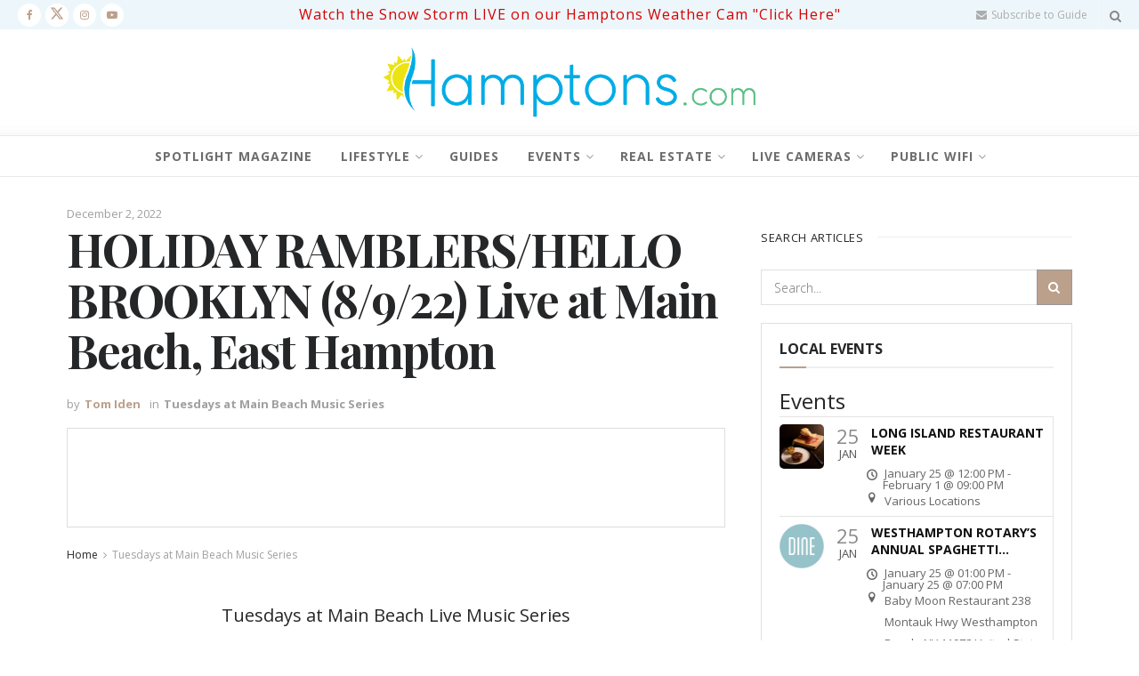

--- FILE ---
content_type: text/html; charset=UTF-8
request_url: https://hamptons.com/holiday-ramblers-hello-brooklyn-8-9-22-live-at-main-beach-east-hampton/
body_size: 40738
content:
<!doctype html>
<!--[if lt IE 7]> <html class="no-js lt-ie9 lt-ie8 lt-ie7" lang="en-US"> <![endif]-->
<!--[if IE 7]>    <html class="no-js lt-ie9 lt-ie8" lang="en-US"> <![endif]-->
<!--[if IE 8]>    <html class="no-js lt-ie9" lang="en-US"> <![endif]-->
<!--[if IE 9]>    <html class="no-js lt-ie10" lang="en-US"> <![endif]-->
<!--[if gt IE 8]><!--> <html class="no-js" lang="en-US"> <!--<![endif]-->
<head>
    <meta http-equiv="Content-Type" content="text/html; charset=UTF-8" />
    <meta name='viewport' content='width=device-width, initial-scale=1, user-scalable=yes' />
    <link rel="profile" href="https://gmpg.org/xfn/11" />
    <link rel="pingback" href="https://hamptons.com/xmlrpc.php" />
        <style>
        #wpadminbar #wp-admin-bar-p404_free_top_button .ab-icon:before {
            content: "\f103";
            color: red;
            top: 2px;
        }
    </style>
<meta name='robots' content='index, follow, max-image-preview:large, max-snippet:-1, max-video-preview:-1' />
	<style>img:is([sizes="auto" i], [sizes^="auto," i]) { contain-intrinsic-size: 3000px 1500px }</style>
	<script id="cookieyes" type="text/javascript" src="https://cdn-cookieyes.com/client_data/e7da05d5c5a2c62309a2aa1e/script.js"></script>
<!-- Google Tag Manager by PYS -->
<script data-cfasync="false" data-pagespeed-no-defer>
	var pys_datalayer_name = "dataLayer";
	window.dataLayer = window.dataLayer || [];</script> 
<!-- End Google Tag Manager by PYS -->			<script type="text/javascript">
			  var jnews_ajax_url = '/?ajax-request=jnews'
			</script>
			<script type="text/javascript">;window.jnews=window.jnews||{},window.jnews.library=window.jnews.library||{},window.jnews.library=function(){"use strict";var e=this;e.win=window,e.doc=document,e.noop=function(){},e.globalBody=e.doc.getElementsByTagName("body")[0],e.globalBody=e.globalBody?e.globalBody:e.doc,e.win.jnewsDataStorage=e.win.jnewsDataStorage||{_storage:new WeakMap,put:function(e,t,n){this._storage.has(e)||this._storage.set(e,new Map),this._storage.get(e).set(t,n)},get:function(e,t){return this._storage.get(e).get(t)},has:function(e,t){return this._storage.has(e)&&this._storage.get(e).has(t)},remove:function(e,t){var n=this._storage.get(e).delete(t);return 0===!this._storage.get(e).size&&this._storage.delete(e),n}},e.windowWidth=function(){return e.win.innerWidth||e.docEl.clientWidth||e.globalBody.clientWidth},e.windowHeight=function(){return e.win.innerHeight||e.docEl.clientHeight||e.globalBody.clientHeight},e.requestAnimationFrame=e.win.requestAnimationFrame||e.win.webkitRequestAnimationFrame||e.win.mozRequestAnimationFrame||e.win.msRequestAnimationFrame||window.oRequestAnimationFrame||function(e){return setTimeout(e,1e3/60)},e.cancelAnimationFrame=e.win.cancelAnimationFrame||e.win.webkitCancelAnimationFrame||e.win.webkitCancelRequestAnimationFrame||e.win.mozCancelAnimationFrame||e.win.msCancelRequestAnimationFrame||e.win.oCancelRequestAnimationFrame||function(e){clearTimeout(e)},e.classListSupport="classList"in document.createElement("_"),e.hasClass=e.classListSupport?function(e,t){return e.classList.contains(t)}:function(e,t){return e.className.indexOf(t)>=0},e.addClass=e.classListSupport?function(t,n){e.hasClass(t,n)||t.classList.add(n)}:function(t,n){e.hasClass(t,n)||(t.className+=" "+n)},e.removeClass=e.classListSupport?function(t,n){e.hasClass(t,n)&&t.classList.remove(n)}:function(t,n){e.hasClass(t,n)&&(t.className=t.className.replace(n,""))},e.objKeys=function(e){var t=[];for(var n in e)Object.prototype.hasOwnProperty.call(e,n)&&t.push(n);return t},e.isObjectSame=function(e,t){var n=!0;return JSON.stringify(e)!==JSON.stringify(t)&&(n=!1),n},e.extend=function(){for(var e,t,n,o=arguments[0]||{},i=1,a=arguments.length;i<a;i++)if(null!==(e=arguments[i]))for(t in e)o!==(n=e[t])&&void 0!==n&&(o[t]=n);return o},e.dataStorage=e.win.jnewsDataStorage,e.isVisible=function(e){return 0!==e.offsetWidth&&0!==e.offsetHeight||e.getBoundingClientRect().length},e.getHeight=function(e){return e.offsetHeight||e.clientHeight||e.getBoundingClientRect().height},e.getWidth=function(e){return e.offsetWidth||e.clientWidth||e.getBoundingClientRect().width},e.supportsPassive=!1;try{var t=Object.defineProperty({},"passive",{get:function(){e.supportsPassive=!0}});"createEvent"in e.doc?e.win.addEventListener("test",null,t):"fireEvent"in e.doc&&e.win.attachEvent("test",null)}catch(e){}e.passiveOption=!!e.supportsPassive&&{passive:!0},e.setStorage=function(e,t){e="jnews-"+e;var n={expired:Math.floor(((new Date).getTime()+432e5)/1e3)};t=Object.assign(n,t);localStorage.setItem(e,JSON.stringify(t))},e.getStorage=function(e){e="jnews-"+e;var t=localStorage.getItem(e);return null!==t&&0<t.length?JSON.parse(localStorage.getItem(e)):{}},e.expiredStorage=function(){var t,n="jnews-";for(var o in localStorage)o.indexOf(n)>-1&&"undefined"!==(t=e.getStorage(o.replace(n,""))).expired&&t.expired<Math.floor((new Date).getTime()/1e3)&&localStorage.removeItem(o)},e.addEvents=function(t,n,o){for(var i in n){var a=["touchstart","touchmove"].indexOf(i)>=0&&!o&&e.passiveOption;"createEvent"in e.doc?t.addEventListener(i,n[i],a):"fireEvent"in e.doc&&t.attachEvent("on"+i,n[i])}},e.removeEvents=function(t,n){for(var o in n)"createEvent"in e.doc?t.removeEventListener(o,n[o]):"fireEvent"in e.doc&&t.detachEvent("on"+o,n[o])},e.triggerEvents=function(t,n,o){var i;o=o||{detail:null};return"createEvent"in e.doc?(!(i=e.doc.createEvent("CustomEvent")||new CustomEvent(n)).initCustomEvent||i.initCustomEvent(n,!0,!1,o),void t.dispatchEvent(i)):"fireEvent"in e.doc?((i=e.doc.createEventObject()).eventType=n,void t.fireEvent("on"+i.eventType,i)):void 0},e.getParents=function(t,n){void 0===n&&(n=e.doc);for(var o=[],i=t.parentNode,a=!1;!a;)if(i){var r=i;r.querySelectorAll(n).length?a=!0:(o.push(r),i=r.parentNode)}else o=[],a=!0;return o},e.forEach=function(e,t,n){for(var o=0,i=e.length;o<i;o++)t.call(n,e[o],o)},e.getText=function(e){return e.innerText||e.textContent},e.setText=function(e,t){var n="object"==typeof t?t.innerText||t.textContent:t;e.innerText&&(e.innerText=n),e.textContent&&(e.textContent=n)},e.httpBuildQuery=function(t){return e.objKeys(t).reduce(function t(n){var o=arguments.length>1&&void 0!==arguments[1]?arguments[1]:null;return function(i,a){var r=n[a];a=encodeURIComponent(a);var s=o?"".concat(o,"[").concat(a,"]"):a;return null==r||"function"==typeof r?(i.push("".concat(s,"=")),i):["number","boolean","string"].includes(typeof r)?(i.push("".concat(s,"=").concat(encodeURIComponent(r))),i):(i.push(e.objKeys(r).reduce(t(r,s),[]).join("&")),i)}}(t),[]).join("&")},e.get=function(t,n,o,i){return o="function"==typeof o?o:e.noop,e.ajax("GET",t,n,o,i)},e.post=function(t,n,o,i){return o="function"==typeof o?o:e.noop,e.ajax("POST",t,n,o,i)},e.ajax=function(t,n,o,i,a){var r=new XMLHttpRequest,s=n,c=e.httpBuildQuery(o);if(t=-1!=["GET","POST"].indexOf(t)?t:"GET",r.open(t,s+("GET"==t?"?"+c:""),!0),"POST"==t&&r.setRequestHeader("Content-type","application/x-www-form-urlencoded"),r.setRequestHeader("X-Requested-With","XMLHttpRequest"),r.onreadystatechange=function(){4===r.readyState&&200<=r.status&&300>r.status&&"function"==typeof i&&i.call(void 0,r.response)},void 0!==a&&!a){return{xhr:r,send:function(){r.send("POST"==t?c:null)}}}return r.send("POST"==t?c:null),{xhr:r}},e.scrollTo=function(t,n,o){function i(e,t,n){this.start=this.position(),this.change=e-this.start,this.currentTime=0,this.increment=20,this.duration=void 0===n?500:n,this.callback=t,this.finish=!1,this.animateScroll()}return Math.easeInOutQuad=function(e,t,n,o){return(e/=o/2)<1?n/2*e*e+t:-n/2*(--e*(e-2)-1)+t},i.prototype.stop=function(){this.finish=!0},i.prototype.move=function(t){e.doc.documentElement.scrollTop=t,e.globalBody.parentNode.scrollTop=t,e.globalBody.scrollTop=t},i.prototype.position=function(){return e.doc.documentElement.scrollTop||e.globalBody.parentNode.scrollTop||e.globalBody.scrollTop},i.prototype.animateScroll=function(){this.currentTime+=this.increment;var t=Math.easeInOutQuad(this.currentTime,this.start,this.change,this.duration);this.move(t),this.currentTime<this.duration&&!this.finish?e.requestAnimationFrame.call(e.win,this.animateScroll.bind(this)):this.callback&&"function"==typeof this.callback&&this.callback()},new i(t,n,o)},e.unwrap=function(t){var n,o=t;e.forEach(t,(function(e,t){n?n+=e:n=e})),o.replaceWith(n)},e.performance={start:function(e){performance.mark(e+"Start")},stop:function(e){performance.mark(e+"End"),performance.measure(e,e+"Start",e+"End")}},e.fps=function(){var t=0,n=0,o=0;!function(){var i=t=0,a=0,r=0,s=document.getElementById("fpsTable"),c=function(t){void 0===document.getElementsByTagName("body")[0]?e.requestAnimationFrame.call(e.win,(function(){c(t)})):document.getElementsByTagName("body")[0].appendChild(t)};null===s&&((s=document.createElement("div")).style.position="fixed",s.style.top="120px",s.style.left="10px",s.style.width="100px",s.style.height="20px",s.style.border="1px solid black",s.style.fontSize="11px",s.style.zIndex="100000",s.style.backgroundColor="white",s.id="fpsTable",c(s));var l=function(){o++,n=Date.now(),(a=(o/(r=(n-t)/1e3)).toPrecision(2))!=i&&(i=a,s.innerHTML=i+"fps"),1<r&&(t=n,o=0),e.requestAnimationFrame.call(e.win,l)};l()}()},e.instr=function(e,t){for(var n=0;n<t.length;n++)if(-1!==e.toLowerCase().indexOf(t[n].toLowerCase()))return!0},e.winLoad=function(t,n){function o(o){if("complete"===e.doc.readyState||"interactive"===e.doc.readyState)return!o||n?setTimeout(t,n||1):t(o),1}o()||e.addEvents(e.win,{load:o})},e.docReady=function(t,n){function o(o){if("complete"===e.doc.readyState||"interactive"===e.doc.readyState)return!o||n?setTimeout(t,n||1):t(o),1}o()||e.addEvents(e.doc,{DOMContentLoaded:o})},e.fireOnce=function(){e.docReady((function(){e.assets=e.assets||[],e.assets.length&&(e.boot(),e.load_assets())}),50)},e.boot=function(){e.length&&e.doc.querySelectorAll("style[media]").forEach((function(e){"not all"==e.getAttribute("media")&&e.removeAttribute("media")}))},e.create_js=function(t,n){var o=e.doc.createElement("script");switch(o.setAttribute("src",t),n){case"defer":o.setAttribute("defer",!0);break;case"async":o.setAttribute("async",!0);break;case"deferasync":o.setAttribute("defer",!0),o.setAttribute("async",!0)}e.globalBody.appendChild(o)},e.load_assets=function(){"object"==typeof e.assets&&e.forEach(e.assets.slice(0),(function(t,n){var o="";t.defer&&(o+="defer"),t.async&&(o+="async"),e.create_js(t.url,o);var i=e.assets.indexOf(t);i>-1&&e.assets.splice(i,1)})),e.assets=jnewsoption.au_scripts=window.jnewsads=[]},e.setCookie=function(e,t,n){var o="";if(n){var i=new Date;i.setTime(i.getTime()+24*n*60*60*1e3),o="; expires="+i.toUTCString()}document.cookie=e+"="+(t||"")+o+"; path=/"},e.getCookie=function(e){for(var t=e+"=",n=document.cookie.split(";"),o=0;o<n.length;o++){for(var i=n[o];" "==i.charAt(0);)i=i.substring(1,i.length);if(0==i.indexOf(t))return i.substring(t.length,i.length)}return null},e.eraseCookie=function(e){document.cookie=e+"=; Path=/; Expires=Thu, 01 Jan 1970 00:00:01 GMT;"},e.docReady((function(){e.globalBody=e.globalBody==e.doc?e.doc.getElementsByTagName("body")[0]:e.globalBody,e.globalBody=e.globalBody?e.globalBody:e.doc})),e.winLoad((function(){e.winLoad((function(){var t=!1;if(void 0!==window.jnewsadmin)if(void 0!==window.file_version_checker){var n=e.objKeys(window.file_version_checker);n.length?n.forEach((function(e){t||"10.0.4"===window.file_version_checker[e]||(t=!0)})):t=!0}else t=!0;t&&(window.jnewsHelper.getMessage(),window.jnewsHelper.getNotice())}),2500)}))},window.jnews.library=new window.jnews.library;</script>
	<!-- This site is optimized with the Yoast SEO Premium plugin v24.1 (Yoast SEO v24.1) - https://yoast.com/wordpress/plugins/seo/ -->
	<title>HOLIDAY RAMBLERS/HELLO BROOKLYN (8/9/22) Live at Main Beach, East Hampton - Hamptons.com</title>
	<link rel="canonical" href="https://hamptons.com/holiday-ramblers-hello-brooklyn-8-9-22-live-at-main-beach-east-hampton/" />
	<meta property="og:locale" content="en_US" />
	<meta property="og:type" content="article" />
	<meta property="og:title" content="HOLIDAY RAMBLERS/HELLO BROOKLYN (8/9/22) Live at Main Beach, East Hampton" />
	<meta property="og:description" content="Tuesdays at Main Beach Live Music Series ﻿﻿﻿" />
	<meta property="og:url" content="https://hamptons.com/holiday-ramblers-hello-brooklyn-8-9-22-live-at-main-beach-east-hampton/" />
	<meta property="og:site_name" content="Hamptons.com" />
	<meta property="article:published_time" content="2022-12-02T20:39:16+00:00" />
	<meta property="og:image" content="https://hamptons.com/wp-content/uploads/2022/12/DSC_8356.jpg" />
	<meta property="og:image:width" content="1920" />
	<meta property="og:image:height" content="1281" />
	<meta property="og:image:type" content="image/jpeg" />
	<meta name="author" content="Tom Iden" />
	<meta name="twitter:card" content="summary_large_image" />
	<meta name="twitter:label1" content="Written by" />
	<meta name="twitter:data1" content="Tom Iden" />
	<script type="application/ld+json" class="yoast-schema-graph">{"@context":"https://schema.org","@graph":[{"@type":"Article","@id":"https://hamptons.com/holiday-ramblers-hello-brooklyn-8-9-22-live-at-main-beach-east-hampton/#article","isPartOf":{"@id":"https://hamptons.com/holiday-ramblers-hello-brooklyn-8-9-22-live-at-main-beach-east-hampton/"},"author":{"name":"Tom Iden","@id":"https://hamptons.com/#/schema/person/0147f9d804c35694fb23eccf00bc7e41"},"headline":"HOLIDAY RAMBLERS/HELLO BROOKLYN (8/9/22) Live at Main Beach, East Hampton","datePublished":"2022-12-02T20:39:16+00:00","dateModified":"2022-12-02T20:39:16+00:00","mainEntityOfPage":{"@id":"https://hamptons.com/holiday-ramblers-hello-brooklyn-8-9-22-live-at-main-beach-east-hampton/"},"wordCount":17,"publisher":{"@id":"https://hamptons.com/#organization"},"image":{"@id":"https://hamptons.com/holiday-ramblers-hello-brooklyn-8-9-22-live-at-main-beach-east-hampton/#primaryimage"},"thumbnailUrl":"https://hamptons.com/wp-content/uploads/2022/12/DSC_8356.jpg","articleSection":["Tuesdays at Main Beach Music Series"],"inLanguage":"en-US"},{"@type":"WebPage","@id":"https://hamptons.com/holiday-ramblers-hello-brooklyn-8-9-22-live-at-main-beach-east-hampton/","url":"https://hamptons.com/holiday-ramblers-hello-brooklyn-8-9-22-live-at-main-beach-east-hampton/","name":"HOLIDAY RAMBLERS/HELLO BROOKLYN (8/9/22) Live at Main Beach, East Hampton - Hamptons.com","isPartOf":{"@id":"https://hamptons.com/#website"},"primaryImageOfPage":{"@id":"https://hamptons.com/holiday-ramblers-hello-brooklyn-8-9-22-live-at-main-beach-east-hampton/#primaryimage"},"image":{"@id":"https://hamptons.com/holiday-ramblers-hello-brooklyn-8-9-22-live-at-main-beach-east-hampton/#primaryimage"},"thumbnailUrl":"https://hamptons.com/wp-content/uploads/2022/12/DSC_8356.jpg","datePublished":"2022-12-02T20:39:16+00:00","dateModified":"2022-12-02T20:39:16+00:00","breadcrumb":{"@id":"https://hamptons.com/holiday-ramblers-hello-brooklyn-8-9-22-live-at-main-beach-east-hampton/#breadcrumb"},"inLanguage":"en-US","potentialAction":[{"@type":"ReadAction","target":["https://hamptons.com/holiday-ramblers-hello-brooklyn-8-9-22-live-at-main-beach-east-hampton/"]}]},{"@type":"ImageObject","inLanguage":"en-US","@id":"https://hamptons.com/holiday-ramblers-hello-brooklyn-8-9-22-live-at-main-beach-east-hampton/#primaryimage","url":"https://hamptons.com/wp-content/uploads/2022/12/DSC_8356.jpg","contentUrl":"https://hamptons.com/wp-content/uploads/2022/12/DSC_8356.jpg","width":1920,"height":1281},{"@type":"BreadcrumbList","@id":"https://hamptons.com/holiday-ramblers-hello-brooklyn-8-9-22-live-at-main-beach-east-hampton/#breadcrumb","itemListElement":[{"@type":"ListItem","position":1,"name":"Home","item":"https://hamptons.com/"},{"@type":"ListItem","position":2,"name":"Tuesdays at Main Beach Music Series","item":"https://hamptons.com/category/live-bands/"},{"@type":"ListItem","position":3,"name":"HOLIDAY RAMBLERS/HELLO BROOKLYN (8/9/22) Live at Main Beach, East Hampton"}]},{"@type":"WebSite","@id":"https://hamptons.com/#website","url":"https://hamptons.com/","name":"Hamptons.com","description":"The Most Powerful Network In The Hamptons","publisher":{"@id":"https://hamptons.com/#organization"},"potentialAction":[{"@type":"SearchAction","target":{"@type":"EntryPoint","urlTemplate":"https://hamptons.com/?s={search_term_string}"},"query-input":{"@type":"PropertyValueSpecification","valueRequired":true,"valueName":"search_term_string"}}],"inLanguage":"en-US"},{"@type":"Organization","@id":"https://hamptons.com/#organization","name":"Hamptons.com","url":"https://hamptons.com/","logo":{"@type":"ImageObject","inLanguage":"en-US","@id":"https://hamptons.com/#/schema/logo/image/","url":"http://hamptons.com/wp-content/uploads/2021/06/hamptons-logo-new3-400-1.png","contentUrl":"http://hamptons.com/wp-content/uploads/2021/06/hamptons-logo-new3-400-1.png","width":400,"height":98,"caption":"Hamptons.com"},"image":{"@id":"https://hamptons.com/#/schema/logo/image/"}},{"@type":"Person","@id":"https://hamptons.com/#/schema/person/0147f9d804c35694fb23eccf00bc7e41","name":"Tom Iden","image":{"@type":"ImageObject","inLanguage":"en-US","@id":"https://hamptons.com/#/schema/person/image/","url":"https://secure.gravatar.com/avatar/90ed75e0112697eab888a105957fe48b8f9c3c4bbe307151b6e2b26a2648526a?s=96&d=mm&r=g","contentUrl":"https://secure.gravatar.com/avatar/90ed75e0112697eab888a105957fe48b8f9c3c4bbe307151b6e2b26a2648526a?s=96&d=mm&r=g","caption":"Tom Iden"},"url":"https://hamptons.com/author/tom-iden/"}]}</script>
	<!-- / Yoast SEO Premium plugin. -->


<link rel='dns-prefetch' href='//fonts.googleapis.com' />
<link rel='preconnect' href='https://fonts.gstatic.com' />
<link rel="alternate" type="application/rss+xml" title="Hamptons.com &raquo; Feed" href="https://hamptons.com/feed/" />
<script type="text/javascript">
/* <![CDATA[ */
window._wpemojiSettings = {"baseUrl":"https:\/\/s.w.org\/images\/core\/emoji\/16.0.1\/72x72\/","ext":".png","svgUrl":"https:\/\/s.w.org\/images\/core\/emoji\/16.0.1\/svg\/","svgExt":".svg","source":{"concatemoji":"https:\/\/hamptons.com\/wp-includes\/js\/wp-emoji-release.min.js?ver=6.8.3"}};
/*! This file is auto-generated */
!function(s,n){var o,i,e;function c(e){try{var t={supportTests:e,timestamp:(new Date).valueOf()};sessionStorage.setItem(o,JSON.stringify(t))}catch(e){}}function p(e,t,n){e.clearRect(0,0,e.canvas.width,e.canvas.height),e.fillText(t,0,0);var t=new Uint32Array(e.getImageData(0,0,e.canvas.width,e.canvas.height).data),a=(e.clearRect(0,0,e.canvas.width,e.canvas.height),e.fillText(n,0,0),new Uint32Array(e.getImageData(0,0,e.canvas.width,e.canvas.height).data));return t.every(function(e,t){return e===a[t]})}function u(e,t){e.clearRect(0,0,e.canvas.width,e.canvas.height),e.fillText(t,0,0);for(var n=e.getImageData(16,16,1,1),a=0;a<n.data.length;a++)if(0!==n.data[a])return!1;return!0}function f(e,t,n,a){switch(t){case"flag":return n(e,"\ud83c\udff3\ufe0f\u200d\u26a7\ufe0f","\ud83c\udff3\ufe0f\u200b\u26a7\ufe0f")?!1:!n(e,"\ud83c\udde8\ud83c\uddf6","\ud83c\udde8\u200b\ud83c\uddf6")&&!n(e,"\ud83c\udff4\udb40\udc67\udb40\udc62\udb40\udc65\udb40\udc6e\udb40\udc67\udb40\udc7f","\ud83c\udff4\u200b\udb40\udc67\u200b\udb40\udc62\u200b\udb40\udc65\u200b\udb40\udc6e\u200b\udb40\udc67\u200b\udb40\udc7f");case"emoji":return!a(e,"\ud83e\udedf")}return!1}function g(e,t,n,a){var r="undefined"!=typeof WorkerGlobalScope&&self instanceof WorkerGlobalScope?new OffscreenCanvas(300,150):s.createElement("canvas"),o=r.getContext("2d",{willReadFrequently:!0}),i=(o.textBaseline="top",o.font="600 32px Arial",{});return e.forEach(function(e){i[e]=t(o,e,n,a)}),i}function t(e){var t=s.createElement("script");t.src=e,t.defer=!0,s.head.appendChild(t)}"undefined"!=typeof Promise&&(o="wpEmojiSettingsSupports",i=["flag","emoji"],n.supports={everything:!0,everythingExceptFlag:!0},e=new Promise(function(e){s.addEventListener("DOMContentLoaded",e,{once:!0})}),new Promise(function(t){var n=function(){try{var e=JSON.parse(sessionStorage.getItem(o));if("object"==typeof e&&"number"==typeof e.timestamp&&(new Date).valueOf()<e.timestamp+604800&&"object"==typeof e.supportTests)return e.supportTests}catch(e){}return null}();if(!n){if("undefined"!=typeof Worker&&"undefined"!=typeof OffscreenCanvas&&"undefined"!=typeof URL&&URL.createObjectURL&&"undefined"!=typeof Blob)try{var e="postMessage("+g.toString()+"("+[JSON.stringify(i),f.toString(),p.toString(),u.toString()].join(",")+"));",a=new Blob([e],{type:"text/javascript"}),r=new Worker(URL.createObjectURL(a),{name:"wpTestEmojiSupports"});return void(r.onmessage=function(e){c(n=e.data),r.terminate(),t(n)})}catch(e){}c(n=g(i,f,p,u))}t(n)}).then(function(e){for(var t in e)n.supports[t]=e[t],n.supports.everything=n.supports.everything&&n.supports[t],"flag"!==t&&(n.supports.everythingExceptFlag=n.supports.everythingExceptFlag&&n.supports[t]);n.supports.everythingExceptFlag=n.supports.everythingExceptFlag&&!n.supports.flag,n.DOMReady=!1,n.readyCallback=function(){n.DOMReady=!0}}).then(function(){return e}).then(function(){var e;n.supports.everything||(n.readyCallback(),(e=n.source||{}).concatemoji?t(e.concatemoji):e.wpemoji&&e.twemoji&&(t(e.twemoji),t(e.wpemoji)))}))}((window,document),window._wpemojiSettings);
/* ]]> */
</script>

<style id='wp-emoji-styles-inline-css' type='text/css'>

	img.wp-smiley, img.emoji {
		display: inline !important;
		border: none !important;
		box-shadow: none !important;
		height: 1em !important;
		width: 1em !important;
		margin: 0 0.07em !important;
		vertical-align: -0.1em !important;
		background: none !important;
		padding: 0 !important;
	}
</style>
<link rel='stylesheet' id='wp-block-library-css' href='https://hamptons.com/wp-includes/css/dist/block-library/style.min.css?ver=6.8.3' type='text/css' media='all' />
<style id='classic-theme-styles-inline-css' type='text/css'>
/*! This file is auto-generated */
.wp-block-button__link{color:#fff;background-color:#32373c;border-radius:9999px;box-shadow:none;text-decoration:none;padding:calc(.667em + 2px) calc(1.333em + 2px);font-size:1.125em}.wp-block-file__button{background:#32373c;color:#fff;text-decoration:none}
</style>
<link rel='stylesheet' id='jnews-faq-css' href='https://hamptons.com/wp-content/plugins/jnews-essential/assets/css/faq.css?ver=12.0.0' type='text/css' media='all' />
<style id='global-styles-inline-css' type='text/css'>
:root{--wp--preset--aspect-ratio--square: 1;--wp--preset--aspect-ratio--4-3: 4/3;--wp--preset--aspect-ratio--3-4: 3/4;--wp--preset--aspect-ratio--3-2: 3/2;--wp--preset--aspect-ratio--2-3: 2/3;--wp--preset--aspect-ratio--16-9: 16/9;--wp--preset--aspect-ratio--9-16: 9/16;--wp--preset--color--black: #000000;--wp--preset--color--cyan-bluish-gray: #abb8c3;--wp--preset--color--white: #ffffff;--wp--preset--color--pale-pink: #f78da7;--wp--preset--color--vivid-red: #cf2e2e;--wp--preset--color--luminous-vivid-orange: #ff6900;--wp--preset--color--luminous-vivid-amber: #fcb900;--wp--preset--color--light-green-cyan: #7bdcb5;--wp--preset--color--vivid-green-cyan: #00d084;--wp--preset--color--pale-cyan-blue: #8ed1fc;--wp--preset--color--vivid-cyan-blue: #0693e3;--wp--preset--color--vivid-purple: #9b51e0;--wp--preset--gradient--vivid-cyan-blue-to-vivid-purple: linear-gradient(135deg,rgba(6,147,227,1) 0%,rgb(155,81,224) 100%);--wp--preset--gradient--light-green-cyan-to-vivid-green-cyan: linear-gradient(135deg,rgb(122,220,180) 0%,rgb(0,208,130) 100%);--wp--preset--gradient--luminous-vivid-amber-to-luminous-vivid-orange: linear-gradient(135deg,rgba(252,185,0,1) 0%,rgba(255,105,0,1) 100%);--wp--preset--gradient--luminous-vivid-orange-to-vivid-red: linear-gradient(135deg,rgba(255,105,0,1) 0%,rgb(207,46,46) 100%);--wp--preset--gradient--very-light-gray-to-cyan-bluish-gray: linear-gradient(135deg,rgb(238,238,238) 0%,rgb(169,184,195) 100%);--wp--preset--gradient--cool-to-warm-spectrum: linear-gradient(135deg,rgb(74,234,220) 0%,rgb(151,120,209) 20%,rgb(207,42,186) 40%,rgb(238,44,130) 60%,rgb(251,105,98) 80%,rgb(254,248,76) 100%);--wp--preset--gradient--blush-light-purple: linear-gradient(135deg,rgb(255,206,236) 0%,rgb(152,150,240) 100%);--wp--preset--gradient--blush-bordeaux: linear-gradient(135deg,rgb(254,205,165) 0%,rgb(254,45,45) 50%,rgb(107,0,62) 100%);--wp--preset--gradient--luminous-dusk: linear-gradient(135deg,rgb(255,203,112) 0%,rgb(199,81,192) 50%,rgb(65,88,208) 100%);--wp--preset--gradient--pale-ocean: linear-gradient(135deg,rgb(255,245,203) 0%,rgb(182,227,212) 50%,rgb(51,167,181) 100%);--wp--preset--gradient--electric-grass: linear-gradient(135deg,rgb(202,248,128) 0%,rgb(113,206,126) 100%);--wp--preset--gradient--midnight: linear-gradient(135deg,rgb(2,3,129) 0%,rgb(40,116,252) 100%);--wp--preset--font-size--small: 13px;--wp--preset--font-size--medium: 20px;--wp--preset--font-size--large: 36px;--wp--preset--font-size--x-large: 42px;--wp--preset--spacing--20: 0.44rem;--wp--preset--spacing--30: 0.67rem;--wp--preset--spacing--40: 1rem;--wp--preset--spacing--50: 1.5rem;--wp--preset--spacing--60: 2.25rem;--wp--preset--spacing--70: 3.38rem;--wp--preset--spacing--80: 5.06rem;--wp--preset--shadow--natural: 6px 6px 9px rgba(0, 0, 0, 0.2);--wp--preset--shadow--deep: 12px 12px 50px rgba(0, 0, 0, 0.4);--wp--preset--shadow--sharp: 6px 6px 0px rgba(0, 0, 0, 0.2);--wp--preset--shadow--outlined: 6px 6px 0px -3px rgba(255, 255, 255, 1), 6px 6px rgba(0, 0, 0, 1);--wp--preset--shadow--crisp: 6px 6px 0px rgba(0, 0, 0, 1);}:where(.is-layout-flex){gap: 0.5em;}:where(.is-layout-grid){gap: 0.5em;}body .is-layout-flex{display: flex;}.is-layout-flex{flex-wrap: wrap;align-items: center;}.is-layout-flex > :is(*, div){margin: 0;}body .is-layout-grid{display: grid;}.is-layout-grid > :is(*, div){margin: 0;}:where(.wp-block-columns.is-layout-flex){gap: 2em;}:where(.wp-block-columns.is-layout-grid){gap: 2em;}:where(.wp-block-post-template.is-layout-flex){gap: 1.25em;}:where(.wp-block-post-template.is-layout-grid){gap: 1.25em;}.has-black-color{color: var(--wp--preset--color--black) !important;}.has-cyan-bluish-gray-color{color: var(--wp--preset--color--cyan-bluish-gray) !important;}.has-white-color{color: var(--wp--preset--color--white) !important;}.has-pale-pink-color{color: var(--wp--preset--color--pale-pink) !important;}.has-vivid-red-color{color: var(--wp--preset--color--vivid-red) !important;}.has-luminous-vivid-orange-color{color: var(--wp--preset--color--luminous-vivid-orange) !important;}.has-luminous-vivid-amber-color{color: var(--wp--preset--color--luminous-vivid-amber) !important;}.has-light-green-cyan-color{color: var(--wp--preset--color--light-green-cyan) !important;}.has-vivid-green-cyan-color{color: var(--wp--preset--color--vivid-green-cyan) !important;}.has-pale-cyan-blue-color{color: var(--wp--preset--color--pale-cyan-blue) !important;}.has-vivid-cyan-blue-color{color: var(--wp--preset--color--vivid-cyan-blue) !important;}.has-vivid-purple-color{color: var(--wp--preset--color--vivid-purple) !important;}.has-black-background-color{background-color: var(--wp--preset--color--black) !important;}.has-cyan-bluish-gray-background-color{background-color: var(--wp--preset--color--cyan-bluish-gray) !important;}.has-white-background-color{background-color: var(--wp--preset--color--white) !important;}.has-pale-pink-background-color{background-color: var(--wp--preset--color--pale-pink) !important;}.has-vivid-red-background-color{background-color: var(--wp--preset--color--vivid-red) !important;}.has-luminous-vivid-orange-background-color{background-color: var(--wp--preset--color--luminous-vivid-orange) !important;}.has-luminous-vivid-amber-background-color{background-color: var(--wp--preset--color--luminous-vivid-amber) !important;}.has-light-green-cyan-background-color{background-color: var(--wp--preset--color--light-green-cyan) !important;}.has-vivid-green-cyan-background-color{background-color: var(--wp--preset--color--vivid-green-cyan) !important;}.has-pale-cyan-blue-background-color{background-color: var(--wp--preset--color--pale-cyan-blue) !important;}.has-vivid-cyan-blue-background-color{background-color: var(--wp--preset--color--vivid-cyan-blue) !important;}.has-vivid-purple-background-color{background-color: var(--wp--preset--color--vivid-purple) !important;}.has-black-border-color{border-color: var(--wp--preset--color--black) !important;}.has-cyan-bluish-gray-border-color{border-color: var(--wp--preset--color--cyan-bluish-gray) !important;}.has-white-border-color{border-color: var(--wp--preset--color--white) !important;}.has-pale-pink-border-color{border-color: var(--wp--preset--color--pale-pink) !important;}.has-vivid-red-border-color{border-color: var(--wp--preset--color--vivid-red) !important;}.has-luminous-vivid-orange-border-color{border-color: var(--wp--preset--color--luminous-vivid-orange) !important;}.has-luminous-vivid-amber-border-color{border-color: var(--wp--preset--color--luminous-vivid-amber) !important;}.has-light-green-cyan-border-color{border-color: var(--wp--preset--color--light-green-cyan) !important;}.has-vivid-green-cyan-border-color{border-color: var(--wp--preset--color--vivid-green-cyan) !important;}.has-pale-cyan-blue-border-color{border-color: var(--wp--preset--color--pale-cyan-blue) !important;}.has-vivid-cyan-blue-border-color{border-color: var(--wp--preset--color--vivid-cyan-blue) !important;}.has-vivid-purple-border-color{border-color: var(--wp--preset--color--vivid-purple) !important;}.has-vivid-cyan-blue-to-vivid-purple-gradient-background{background: var(--wp--preset--gradient--vivid-cyan-blue-to-vivid-purple) !important;}.has-light-green-cyan-to-vivid-green-cyan-gradient-background{background: var(--wp--preset--gradient--light-green-cyan-to-vivid-green-cyan) !important;}.has-luminous-vivid-amber-to-luminous-vivid-orange-gradient-background{background: var(--wp--preset--gradient--luminous-vivid-amber-to-luminous-vivid-orange) !important;}.has-luminous-vivid-orange-to-vivid-red-gradient-background{background: var(--wp--preset--gradient--luminous-vivid-orange-to-vivid-red) !important;}.has-very-light-gray-to-cyan-bluish-gray-gradient-background{background: var(--wp--preset--gradient--very-light-gray-to-cyan-bluish-gray) !important;}.has-cool-to-warm-spectrum-gradient-background{background: var(--wp--preset--gradient--cool-to-warm-spectrum) !important;}.has-blush-light-purple-gradient-background{background: var(--wp--preset--gradient--blush-light-purple) !important;}.has-blush-bordeaux-gradient-background{background: var(--wp--preset--gradient--blush-bordeaux) !important;}.has-luminous-dusk-gradient-background{background: var(--wp--preset--gradient--luminous-dusk) !important;}.has-pale-ocean-gradient-background{background: var(--wp--preset--gradient--pale-ocean) !important;}.has-electric-grass-gradient-background{background: var(--wp--preset--gradient--electric-grass) !important;}.has-midnight-gradient-background{background: var(--wp--preset--gradient--midnight) !important;}.has-small-font-size{font-size: var(--wp--preset--font-size--small) !important;}.has-medium-font-size{font-size: var(--wp--preset--font-size--medium) !important;}.has-large-font-size{font-size: var(--wp--preset--font-size--large) !important;}.has-x-large-font-size{font-size: var(--wp--preset--font-size--x-large) !important;}
:where(.wp-block-post-template.is-layout-flex){gap: 1.25em;}:where(.wp-block-post-template.is-layout-grid){gap: 1.25em;}
:where(.wp-block-columns.is-layout-flex){gap: 2em;}:where(.wp-block-columns.is-layout-grid){gap: 2em;}
:root :where(.wp-block-pullquote){font-size: 1.5em;line-height: 1.6;}
</style>
<link rel='stylesheet' id='wp-event-manager-frontend-css' href='https://hamptons.com/wp-content/plugins/wp-event-manager/assets/css/frontend.min.css?ver=6.8.3' type='text/css' media='all' />
<link rel='stylesheet' id='wp-event-manager-jquery-ui-css-css' href='https://hamptons.com/wp-content/plugins/wp-event-manager/assets/js/jquery-ui/jquery-ui.css?ver=6.8.3' type='text/css' media='all' />
<link rel='stylesheet' id='wp-event-manager-jquery-timepicker-css-css' href='https://hamptons.com/wp-content/plugins/wp-event-manager/assets/js/jquery-timepicker/jquery.timepicker.min.css?ver=6.8.3' type='text/css' media='all' />
<link rel='stylesheet' id='wp-event-manager-grid-style-css' href='https://hamptons.com/wp-content/plugins/wp-event-manager/assets/css/wpem-grid.min.css?ver=6.8.3' type='text/css' media='all' />
<link rel='stylesheet' id='wp-event-manager-font-style-css' href='https://hamptons.com/wp-content/plugins/wp-event-manager/assets/fonts/style.css?ver=6.8.3' type='text/css' media='all' />
<link rel='stylesheet' id='mc4wp-form-basic-css' href='https://hamptons.com/wp-content/plugins/mailchimp-for-wp/assets/css/form-basic.css?ver=4.9.20' type='text/css' media='all' />
<link rel='stylesheet' id='jnews-parent-style-css' href='https://hamptons.com/wp-content/themes/jnews/style.css?ver=6.8.3' type='text/css' media='all' />
<link rel='stylesheet' id='js_composer_front-css' href='https://hamptons.com/wp-content/plugins/js_composer/assets/css/js_composer.min.css?ver=8.6.1' type='text/css' media='all' />
<link rel='stylesheet' id='jeg_customizer_font-css' href='//fonts.googleapis.com/css?family=Open+Sans%3A300%2Cregular%2C600%2C700%2C300%2Cregular%2C600%2C300%2Cregular%2C600%2Citalic%7CPlayfair+Display%3Aregular%2C700%2Citalic%2C700italic%7CLora%3Aregular%2Citalic%2C700%2C700italic&#038;display=swap&#038;ver=1.3.0' type='text/css' media='all' />
<link rel='stylesheet' id='font-awesome-css' href='https://hamptons.com/wp-content/themes/jnews/assets/fonts/font-awesome/font-awesome.min.css?ver=1.0.0' type='text/css' media='all' />
<link rel='stylesheet' id='jnews-frontend-css' href='https://hamptons.com/wp-content/themes/jnews/assets/dist/frontend.min.css?ver=1.0.0' type='text/css' media='all' />
<link rel='stylesheet' id='jnews-js-composer-css' href='https://hamptons.com/wp-content/themes/jnews/assets/css/js-composer-frontend.css?ver=1.0.0' type='text/css' media='all' />
<link rel='stylesheet' id='jnews-style-css' href='https://hamptons.com/wp-content/themes/jnews-child/style.css?ver=1.0.0' type='text/css' media='all' />
<link rel='stylesheet' id='jnews-darkmode-css' href='https://hamptons.com/wp-content/themes/jnews/assets/css/darkmode.css?ver=1.0.0' type='text/css' media='all' />
<link rel='stylesheet' id='jnews-scheme-css' href='https://hamptons.com/wp-content/themes/jnews/data/import/fashion-blog/scheme.css?ver=1.0.0' type='text/css' media='all' />
<link rel='stylesheet' id='jnews-select-share-css' href='https://hamptons.com/wp-content/plugins/jnews-social-share/assets/css/plugin.css' type='text/css' media='all' />
<!--n2css--><!--n2js--><script type="text/javascript" src="https://hamptons.com/wp-includes/js/jquery/jquery.min.js?ver=3.7.1" id="jquery-core-js"></script>
<script type="text/javascript" src="https://hamptons.com/wp-includes/js/jquery/jquery-migrate.min.js?ver=3.4.1" id="jquery-migrate-js"></script>
<script type="text/javascript" id="snazzymaps-js-js-extra">
/* <![CDATA[ */
var SnazzyDataForSnazzyMaps = [];
SnazzyDataForSnazzyMaps={"id":366839,"name":"hamptons.com","description":null,"url":"https:\/\/snazzymaps.com\/style\/366839\/hamptons-com","imageUrl":"https:\/\/snazzy-maps-cdn.azureedge.net\/assets\/366839-hamptons-com.png?v=20210507022424","json":"[{\"featureType\":\"all\",\"elementType\":\"geometry.fill\",\"stylers\":[{\"weight\":\"2.00\"}]},{\"featureType\":\"all\",\"elementType\":\"geometry.stroke\",\"stylers\":[{\"color\":\"#9c9c9c\"}]},{\"featureType\":\"all\",\"elementType\":\"labels.text\",\"stylers\":[{\"visibility\":\"on\"}]},{\"featureType\":\"landscape\",\"elementType\":\"all\",\"stylers\":[{\"color\":\"#f2f2f2\"}]},{\"featureType\":\"landscape\",\"elementType\":\"geometry.fill\",\"stylers\":[{\"color\":\"#ffffff\"}]},{\"featureType\":\"landscape.man_made\",\"elementType\":\"geometry.fill\",\"stylers\":[{\"color\":\"#ffffff\"}]},{\"featureType\":\"poi\",\"elementType\":\"all\",\"stylers\":[{\"visibility\":\"off\"}]},{\"featureType\":\"road\",\"elementType\":\"all\",\"stylers\":[{\"saturation\":-100},{\"lightness\":45}]},{\"featureType\":\"road\",\"elementType\":\"geometry.fill\",\"stylers\":[{\"color\":\"#eeeeee\"}]},{\"featureType\":\"road\",\"elementType\":\"labels.text.fill\",\"stylers\":[{\"color\":\"#7b7b7b\"}]},{\"featureType\":\"road\",\"elementType\":\"labels.text.stroke\",\"stylers\":[{\"color\":\"#ffffff\"}]},{\"featureType\":\"road.highway\",\"elementType\":\"all\",\"stylers\":[{\"visibility\":\"simplified\"}]},{\"featureType\":\"road.arterial\",\"elementType\":\"labels.icon\",\"stylers\":[{\"visibility\":\"off\"}]},{\"featureType\":\"transit\",\"elementType\":\"all\",\"stylers\":[{\"visibility\":\"off\"}]},{\"featureType\":\"water\",\"elementType\":\"all\",\"stylers\":[{\"color\":\"#46bcec\"},{\"visibility\":\"on\"}]},{\"featureType\":\"water\",\"elementType\":\"geometry.fill\",\"stylers\":[{\"color\":\"#dceff7\"}]},{\"featureType\":\"water\",\"elementType\":\"labels.text.fill\",\"stylers\":[{\"color\":\"#edf7fb\"}]},{\"featureType\":\"water\",\"elementType\":\"labels.text.stroke\",\"stylers\":[{\"color\":\"#ffffff\"}]}]","views":0,"favorites":0,"createdBy":{"name":"Terence O'Daly","url":null},"createdOn":"2021-05-07T14:14:12.003","tags":[],"colors":[]};
/* ]]> */
</script>
<script type="text/javascript" src="https://hamptons.com/wp-content/plugins/snazzy-maps/snazzymaps.js?ver=1.4.0" id="snazzymaps-js-js"></script>
<script type="text/javascript" id="wpgmza_data-js-extra">
/* <![CDATA[ */
var wpgmza_google_api_status = {"message":"Enqueued","code":"ENQUEUED"};
/* ]]> */
</script>
<script type="text/javascript" src="https://hamptons.com/wp-content/plugins/wp-google-maps/wpgmza_data.js?ver=6.8.3" id="wpgmza_data-js"></script>
<script></script><link rel="https://api.w.org/" href="https://hamptons.com/wp-json/" /><link rel="alternate" title="JSON" type="application/json" href="https://hamptons.com/wp-json/wp/v2/posts/123132" /><link rel="EditURI" type="application/rsd+xml" title="RSD" href="https://hamptons.com/xmlrpc.php?rsd" />
<meta name="generator" content="WordPress 6.8.3" />
<link rel='shortlink' href='https://hamptons.com/?p=123132' />
<link rel="alternate" title="oEmbed (JSON)" type="application/json+oembed" href="https://hamptons.com/wp-json/oembed/1.0/embed?url=https%3A%2F%2Fhamptons.com%2Fholiday-ramblers-hello-brooklyn-8-9-22-live-at-main-beach-east-hampton%2F" />
<link rel="alternate" title="oEmbed (XML)" type="text/xml+oembed" href="https://hamptons.com/wp-json/oembed/1.0/embed?url=https%3A%2F%2Fhamptons.com%2Fholiday-ramblers-hello-brooklyn-8-9-22-live-at-main-beach-east-hampton%2F&#038;format=xml" />

		<!-- GA Google Analytics @ https://m0n.co/ga -->
		<script async src="https://www.googletagmanager.com/gtag/js?id=G-2SGEYXFZD9"></script>
		<script>
			window.dataLayer = window.dataLayer || [];
			function gtag(){dataLayer.push(arguments);}
			gtag('js', new Date());
			gtag('config', 'G-2SGEYXFZD9');
		</script>

	<meta name="generator" content="Powered by WPBakery Page Builder - drag and drop page builder for WordPress."/>
<script type='application/ld+json'>{"@context":"http:\/\/schema.org","@type":"Organization","@id":"https:\/\/hamptons.com\/#organization","url":"https:\/\/hamptons.com\/","name":"","logo":{"@type":"ImageObject","url":""},"sameAs":["https:\/\/www.facebook.com\/HamptonsOnline","https:\/\/twitter.com\/hamptons","https:\/\/www.instagram.com\/hamptonsonline\/","https:\/\/youtube.com\/hamptons"]}</script>
<script type='application/ld+json'>{"@context":"http:\/\/schema.org","@type":"WebSite","@id":"https:\/\/hamptons.com\/#website","url":"https:\/\/hamptons.com\/","name":"","potentialAction":{"@type":"SearchAction","target":"https:\/\/hamptons.com\/?s={search_term_string}","query-input":"required name=search_term_string"}}</script>
<link rel="icon" href="https://hamptons.com/wp-content/uploads/2021/04/cropped-favicon-24-32x32.png" sizes="32x32" />
<link rel="icon" href="https://hamptons.com/wp-content/uploads/2021/04/cropped-favicon-24-192x192.png" sizes="192x192" />
<link rel="apple-touch-icon" href="https://hamptons.com/wp-content/uploads/2021/04/cropped-favicon-24-180x180.png" />
<meta name="msapplication-TileImage" content="https://hamptons.com/wp-content/uploads/2021/04/cropped-favicon-24-270x270.png" />
<script async src="https://pagead2.googlesyndication.com/pagead/js/adsbygoogle.js?client=ca-pub-3782431563148200" crossorigin="anonymous"></script><style id="jeg_dynamic_css" type="text/css" data-type="jeg_custom-css">body { --j-body-color : #252627; --j-accent-color : #bba08c; --j-alt-color : #252627; --j-heading-color : #252627; } body,.jeg_newsfeed_list .tns-outer .tns-controls button,.jeg_filter_button,.owl-carousel .owl-nav div,.jeg_readmore,.jeg_hero_style_7 .jeg_post_meta a,.widget_calendar thead th,.widget_calendar tfoot a,.jeg_socialcounter a,.entry-header .jeg_meta_like a,.entry-header .jeg_meta_comment a,.entry-header .jeg_meta_donation a,.entry-header .jeg_meta_bookmark a,.entry-content tbody tr:hover,.entry-content th,.jeg_splitpost_nav li:hover a,#breadcrumbs a,.jeg_author_socials a:hover,.jeg_footer_content a,.jeg_footer_bottom a,.jeg_cartcontent,.woocommerce .woocommerce-breadcrumb a { color : #252627; } a, .jeg_menu_style_5>li>a:hover, .jeg_menu_style_5>li.sfHover>a, .jeg_menu_style_5>li.current-menu-item>a, .jeg_menu_style_5>li.current-menu-ancestor>a, .jeg_navbar .jeg_menu:not(.jeg_main_menu)>li>a:hover, .jeg_midbar .jeg_menu:not(.jeg_main_menu)>li>a:hover, .jeg_side_tabs li.active, .jeg_block_heading_5 strong, .jeg_block_heading_6 strong, .jeg_block_heading_7 strong, .jeg_block_heading_8 strong, .jeg_subcat_list li a:hover, .jeg_subcat_list li button:hover, .jeg_pl_lg_7 .jeg_thumb .jeg_post_category a, .jeg_pl_xs_2:before, .jeg_pl_xs_4 .jeg_postblock_content:before, .jeg_postblock .jeg_post_title a:hover, .jeg_hero_style_6 .jeg_post_title a:hover, .jeg_sidefeed .jeg_pl_xs_3 .jeg_post_title a:hover, .widget_jnews_popular .jeg_post_title a:hover, .jeg_meta_author a, .widget_archive li a:hover, .widget_pages li a:hover, .widget_meta li a:hover, .widget_recent_entries li a:hover, .widget_rss li a:hover, .widget_rss cite, .widget_categories li a:hover, .widget_categories li.current-cat>a, #breadcrumbs a:hover, .jeg_share_count .counts, .commentlist .bypostauthor>.comment-body>.comment-author>.fn, span.required, .jeg_review_title, .bestprice .price, .authorlink a:hover, .jeg_vertical_playlist .jeg_video_playlist_play_icon, .jeg_vertical_playlist .jeg_video_playlist_item.active .jeg_video_playlist_thumbnail:before, .jeg_horizontal_playlist .jeg_video_playlist_play, .woocommerce li.product .pricegroup .button, .widget_display_forums li a:hover, .widget_display_topics li:before, .widget_display_replies li:before, .widget_display_views li:before, .bbp-breadcrumb a:hover, .jeg_mobile_menu li.sfHover>a, .jeg_mobile_menu li a:hover, .split-template-6 .pagenum, .jeg_mobile_menu_style_5>li>a:hover, .jeg_mobile_menu_style_5>li.sfHover>a, .jeg_mobile_menu_style_5>li.current-menu-item>a, .jeg_mobile_menu_style_5>li.current-menu-ancestor>a, .jeg_mobile_menu.jeg_menu_dropdown li.open > div > a ,.jeg_menu_dropdown.language-swicher .sub-menu li a:hover { color : #bba08c; } .jeg_menu_style_1>li>a:before, .jeg_menu_style_2>li>a:before, .jeg_menu_style_3>li>a:before, .jeg_side_toggle, .jeg_slide_caption .jeg_post_category a, .jeg_slider_type_1_wrapper .tns-controls button.tns-next, .jeg_block_heading_1 .jeg_block_title span, .jeg_block_heading_2 .jeg_block_title span, .jeg_block_heading_3, .jeg_block_heading_4 .jeg_block_title span, .jeg_block_heading_6:after, .jeg_pl_lg_box .jeg_post_category a, .jeg_pl_md_box .jeg_post_category a, .jeg_readmore:hover, .jeg_thumb .jeg_post_category a, .jeg_block_loadmore a:hover, .jeg_postblock.alt .jeg_block_loadmore a:hover, .jeg_block_loadmore a.active, .jeg_postblock_carousel_2 .jeg_post_category a, .jeg_heroblock .jeg_post_category a, .jeg_pagenav_1 .page_number.active, .jeg_pagenav_1 .page_number.active:hover, input[type="submit"], .btn, .button, .widget_tag_cloud a:hover, .popularpost_item:hover .jeg_post_title a:before, .jeg_splitpost_4 .page_nav, .jeg_splitpost_5 .page_nav, .jeg_post_via a:hover, .jeg_post_source a:hover, .jeg_post_tags a:hover, .comment-reply-title small a:before, .comment-reply-title small a:after, .jeg_storelist .productlink, .authorlink li.active a:before, .jeg_footer.dark .socials_widget:not(.nobg) a:hover .fa,.jeg_footer.dark .socials_widget:not(.nobg) a:hover > span.jeg-icon, div.jeg_breakingnews_title, .jeg_overlay_slider_bottom_wrapper .tns-controls button, .jeg_overlay_slider_bottom_wrapper .tns-controls button:hover, .jeg_vertical_playlist .jeg_video_playlist_current, .woocommerce span.onsale, .woocommerce #respond input#submit:hover, .woocommerce a.button:hover, .woocommerce button.button:hover, .woocommerce input.button:hover, .woocommerce #respond input#submit.alt, .woocommerce a.button.alt, .woocommerce button.button.alt, .woocommerce input.button.alt, .jeg_popup_post .caption, .jeg_footer.dark input[type="submit"], .jeg_footer.dark .btn, .jeg_footer.dark .button, .footer_widget.widget_tag_cloud a:hover, .jeg_inner_content .content-inner .jeg_post_category a:hover, #buddypress .standard-form button, #buddypress a.button, #buddypress input[type="submit"], #buddypress input[type="button"], #buddypress input[type="reset"], #buddypress ul.button-nav li a, #buddypress .generic-button a, #buddypress .generic-button button, #buddypress .comment-reply-link, #buddypress a.bp-title-button, #buddypress.buddypress-wrap .members-list li .user-update .activity-read-more a, div#buddypress .standard-form button:hover, div#buddypress a.button:hover, div#buddypress input[type="submit"]:hover, div#buddypress input[type="button"]:hover, div#buddypress input[type="reset"]:hover, div#buddypress ul.button-nav li a:hover, div#buddypress .generic-button a:hover, div#buddypress .generic-button button:hover, div#buddypress .comment-reply-link:hover, div#buddypress a.bp-title-button:hover, div#buddypress.buddypress-wrap .members-list li .user-update .activity-read-more a:hover, #buddypress #item-nav .item-list-tabs ul li a:before, .jeg_inner_content .jeg_meta_container .follow-wrapper a { background-color : #bba08c; } .jeg_block_heading_7 .jeg_block_title span, .jeg_readmore:hover, .jeg_block_loadmore a:hover, .jeg_block_loadmore a.active, .jeg_pagenav_1 .page_number.active, .jeg_pagenav_1 .page_number.active:hover, .jeg_pagenav_3 .page_number:hover, .jeg_prevnext_post a:hover h3, .jeg_overlay_slider .jeg_post_category, .jeg_sidefeed .jeg_post.active, .jeg_vertical_playlist.jeg_vertical_playlist .jeg_video_playlist_item.active .jeg_video_playlist_thumbnail img, .jeg_horizontal_playlist .jeg_video_playlist_item.active { border-color : #bba08c; } .jeg_tabpost_nav li.active, .woocommerce div.product .woocommerce-tabs ul.tabs li.active, .jeg_mobile_menu_style_1>li.current-menu-item a, .jeg_mobile_menu_style_1>li.current-menu-ancestor a, .jeg_mobile_menu_style_2>li.current-menu-item::after, .jeg_mobile_menu_style_2>li.current-menu-ancestor::after, .jeg_mobile_menu_style_3>li.current-menu-item::before, .jeg_mobile_menu_style_3>li.current-menu-ancestor::before { border-bottom-color : #bba08c; } .jeg_post_share .jeg-icon svg { fill : #bba08c; } .jeg_post_meta .fa, .jeg_post_meta .jpwt-icon, .entry-header .jeg_post_meta .fa, .jeg_review_stars, .jeg_price_review_list { color : #252627; } .jeg_share_button.share-float.share-monocrhome a { background-color : #252627; } h1,h2,h3,h4,h5,h6,.jeg_post_title a,.entry-header .jeg_post_title,.jeg_hero_style_7 .jeg_post_title a,.jeg_block_title,.jeg_splitpost_bar .current_title,.jeg_video_playlist_title,.gallery-caption,.jeg_push_notification_button>a.button { color : #252627; } .split-template-9 .pagenum, .split-template-10 .pagenum, .split-template-11 .pagenum, .split-template-12 .pagenum, .split-template-13 .pagenum, .split-template-15 .pagenum, .split-template-18 .pagenum, .split-template-20 .pagenum, .split-template-19 .current_title span, .split-template-20 .current_title span { background-color : #252627; } .jeg_topbar .jeg_nav_row, .jeg_topbar .jeg_search_no_expand .jeg_search_input { line-height : 33px; } .jeg_topbar .jeg_nav_row, .jeg_topbar .jeg_nav_icon { height : 33px; } .jeg_topbar .jeg_logo_img { max-height : 33px; } .jeg_topbar, .jeg_topbar.dark, .jeg_topbar.custom { background : rgba(37,38,39,0); } .jeg_topbar, .jeg_topbar.dark { border-color : #939393; color : #d8d8d8; border-top-width : 0px; border-top-color : #c6c6c6; } .jeg_topbar .jeg_nav_item, .jeg_topbar.dark .jeg_nav_item { border-color : rgba(255,255,255,0.17); } .jeg_topbar a, .jeg_topbar.dark a { color : #adadad; } .jeg_midbar { height : 120px; } .jeg_midbar .jeg_logo_img { max-height : 120px; } .jeg_midbar, .jeg_midbar.dark { background: -moz-linear-gradient(180deg, #ffffff 91%, #f9f9f9 100%);background: -webkit-linear-gradient(180deg, #ffffff 91%, #f9f9f9 100%);background: -o-linear-gradient(180deg, #ffffff 91%, #f9f9f9 100%);background: -ms-linear-gradient(180deg, #ffffff 91%, #f9f9f9 100%);background: linear-gradient(180deg, #ffffff 91%, #f9f9f9 100%); border-bottom-width : 1px; } .jeg_header .jeg_bottombar.jeg_navbar,.jeg_bottombar .jeg_nav_icon { height : 45px; } .jeg_header .jeg_bottombar.jeg_navbar, .jeg_header .jeg_bottombar .jeg_main_menu:not(.jeg_menu_style_1) > li > a, .jeg_header .jeg_bottombar .jeg_menu_style_1 > li, .jeg_header .jeg_bottombar .jeg_menu:not(.jeg_main_menu) > li > a { line-height : 45px; } .jeg_bottombar .jeg_logo_img { max-height : 45px; } .jeg_header .jeg_bottombar, .jeg_header .jeg_bottombar.jeg_navbar_dark, .jeg_bottombar.jeg_navbar_boxed .jeg_nav_row, .jeg_bottombar.jeg_navbar_dark.jeg_navbar_boxed .jeg_nav_row { border-bottom-width : 1px; } .jeg_stickybar.jeg_navbar,.jeg_navbar .jeg_nav_icon { height : 55px; } .jeg_stickybar.jeg_navbar, .jeg_stickybar .jeg_main_menu:not(.jeg_menu_style_1) > li > a, .jeg_stickybar .jeg_menu_style_1 > li, .jeg_stickybar .jeg_menu:not(.jeg_main_menu) > li > a { line-height : 55px; } .jeg_mobile_bottombar { height : 79px; line-height : 79px; } .jeg_mobile_midbar, .jeg_mobile_midbar.dark { background : #ffffff; } .jeg_header .socials_widget > a > i.fa:before { color : #bba08c; } .jeg_header .socials_widget.nobg > a > i > span.jeg-icon svg { fill : #bba08c; } .jeg_header .socials_widget.nobg > a > span.jeg-icon svg { fill : #bba08c; } .jeg_header .socials_widget > a > span.jeg-icon svg { fill : #bba08c; } .jeg_header .socials_widget > a > i > span.jeg-icon svg { fill : #bba08c; } .jeg_header .socials_widget > a > i.fa { background-color : #ffffff; } .jeg_header .socials_widget > a > span.jeg-icon { background-color : #ffffff; } .jeg_aside_item.socials_widget > a > i.fa:before { color : #ffffff; } .jeg_aside_item.socials_widget.nobg a span.jeg-icon svg { fill : #ffffff; } .jeg_aside_item.socials_widget a span.jeg-icon svg { fill : #ffffff; } .jeg_top_date { color : #6d6d6d; } .jeg_nav_icon .jeg_mobile_toggle.toggle_btn { color : #5e5e5e; } .jeg_navbar_mobile_wrapper .jeg_nav_item a.jeg_mobile_toggle, .jeg_navbar_mobile_wrapper .dark .jeg_nav_item a.jeg_mobile_toggle { color : #c4c4c4; } .jeg_header .jeg_search_wrapper.search_icon .jeg_search_toggle { color : #888888; } .jeg_nav_search { width : 25%; } .jeg_header .jeg_search_wrapper.jeg_search_no_expand .jeg_search_form .jeg_search_input { color : #f5f5f5; } .jeg_header .jeg_search_no_expand .jeg_search_result, .jeg_header .jeg_search_no_expand .jeg_search_result .search-link { border-color : #eeeeee; } .jeg_header .jeg_search_no_expand .jeg_search_result a, .jeg_header .jeg_search_no_expand .jeg_search_result .search-link { color : #212121; } .jeg_header .jeg_menu.jeg_main_menu > li > a { color : #6d6d6d; } .jeg_menu_style_1 > li > a:before, .jeg_menu_style_2 > li > a:before, .jeg_menu_style_3 > li > a:before { background : #bba08c; } .jnews .jeg_header .jeg_menu.jeg_top_menu > li > a { color : #b2b2b2; } .jeg_footer_content,.jeg_footer.dark .jeg_footer_content { background-color : #ffffff; } .jeg_footer .jeg_footer_heading h3,.jeg_footer.dark .jeg_footer_heading h3,.jeg_footer .widget h2,.jeg_footer .footer_dark .widget h2 { color : #bba08c; } .jeg_footer_5 .jeg_footer_content .jeg_footer_social .socials_widget .fa,.jeg_footer_5.dark .jeg_footer_content .jeg_footer_social .socials_widget .fa { background-color : #b7d9e5; color : #ffffff; } .jeg_footer_5 .jeg_footer_content .jeg_footer_social .socials_widget .jeg-icon,.jeg_footer_5.dark .jeg_footer_content .jeg_footer_social .socials_widget .jeg-icon { background-color : #b7d9e5; } .jeg_footer_5 .jeg_footer_content .jeg_footer_social .socials_widget .jeg-icon svg,.jeg_footer_5.dark .jeg_footer_content .jeg_footer_social .socials_widget .jeg-icon svg { fill : #ffffff; } .jeg_footer_5 .jeg_footer_content .jeg_footer_social .socials_widget a,.jeg_footer_5.dark .jeg_footer_content .jeg_footer_social .socials_widget a,.jeg_footer_sidecontent .jeg_footer_primary .col-md-3 .jeg_footer_title { color : #423e3e; } .jeg_footer_5 .jeg_footer_content .jeg_footer_social .socials_widget a:hover .fa,.jeg_footer_5.dark .jeg_footer_content .jeg_footer_social .socials_widget a:hover .fa { background-color : #1cb3e6; } .jeg_footer_5 .jeg_footer_content .jeg_footer_social .socials_widget a:hover .jeg-icon,.jeg_footer_5.dark .jeg_footer_content .jeg_footer_social .socials_widget a:hover .jeg-icon { background-color : #1cb3e6; } body,input,textarea,select,.chosen-container-single .chosen-single,.btn,.button { font-family: "Open Sans",Helvetica,Arial,sans-serif;font-size: 13px; line-height: 22px;  } .jeg_header, .jeg_mobile_wrapper { font-family: "Open Sans",Helvetica,Arial,sans-serif; } .jeg_main_menu > li > a { font-family: "Open Sans",Helvetica,Arial,sans-serif;font-size: 14px;  } h3.jeg_block_title, .jeg_footer .jeg_footer_heading h3, .jeg_footer .widget h2, .jeg_tabpost_nav li { font-family: "Open Sans",Helvetica,Arial,sans-serif; } .jeg_post_title, .entry-header .jeg_post_title, .jeg_single_tpl_2 .entry-header .jeg_post_title, .jeg_single_tpl_3 .entry-header .jeg_post_title, .jeg_single_tpl_6 .entry-header .jeg_post_title, .jeg_content .jeg_custom_title_wrapper .jeg_post_title { font-family: "Playfair Display",Helvetica,Arial,sans-serif; } .jeg_post_excerpt p, .content-inner p { font-family: Lora,Helvetica,Arial,sans-serif;color : #22222;  } .jeg_thumb .jeg_post_category a,.jeg_pl_lg_box .jeg_post_category a,.jeg_pl_md_box .jeg_post_category a,.jeg_postblock_carousel_2 .jeg_post_category a,.jeg_heroblock .jeg_post_category a,.jeg_slide_caption .jeg_post_category a { background-color : #bba08c; } .jeg_overlay_slider .jeg_post_category,.jeg_thumb .jeg_post_category a,.jeg_pl_lg_box .jeg_post_category a,.jeg_pl_md_box .jeg_post_category a,.jeg_postblock_carousel_2 .jeg_post_category a,.jeg_heroblock .jeg_post_category a,.jeg_slide_caption .jeg_post_category a { border-color : #bba08c; } </style><style type="text/css">
					.no_thumbnail .jeg_thumb,
					.thumbnail-container.no_thumbnail {
					    display: none !important;
					}
					.jeg_search_result .jeg_pl_xs_3.no_thumbnail .jeg_postblock_content,
					.jeg_sidefeed .jeg_pl_xs_3.no_thumbnail .jeg_postblock_content,
					.jeg_pl_sm.no_thumbnail .jeg_postblock_content {
					    margin-left: 0;
					}
					.jeg_postblock_11 .no_thumbnail .jeg_postblock_content,
					.jeg_postblock_12 .no_thumbnail .jeg_postblock_content,
					.jeg_postblock_12.jeg_col_3o3 .no_thumbnail .jeg_postblock_content  {
					    margin-top: 0;
					}
					.jeg_postblock_15 .jeg_pl_md_box.no_thumbnail .jeg_postblock_content,
					.jeg_postblock_19 .jeg_pl_md_box.no_thumbnail .jeg_postblock_content,
					.jeg_postblock_24 .jeg_pl_md_box.no_thumbnail .jeg_postblock_content,
					.jeg_sidefeed .jeg_pl_md_box .jeg_postblock_content {
					    position: relative;
					}
					.jeg_postblock_carousel_2 .no_thumbnail .jeg_post_title a,
					.jeg_postblock_carousel_2 .no_thumbnail .jeg_post_title a:hover,
					.jeg_postblock_carousel_2 .no_thumbnail .jeg_post_meta .fa {
					    color: #212121 !important;
					} 
					.jnews-dark-mode .jeg_postblock_carousel_2 .no_thumbnail .jeg_post_title a,
					.jnews-dark-mode .jeg_postblock_carousel_2 .no_thumbnail .jeg_post_title a:hover,
					.jnews-dark-mode .jeg_postblock_carousel_2 .no_thumbnail .jeg_post_meta .fa {
					    color: #fff !important;
					} 
				</style>		<style type="text/css" id="wp-custom-css">
			
/* MacOS Browser Web Font Smoothing */

body {
  -webkit-font-smoothing: antialiased;
}

/* Horizontal Scroll Fix*/
body {
	overflow-x: hidden;
	height: 100%;
}

/* JNews Fashion Global Homepage */

/* Breadcrumb Margin Fix */

.jeg_singlepage .jeg_breadcrumbs {
   margin: -10px 6px -20px;
}

/* Page Title Default Hide */

/*
.entry-header {
    display: none;
}
/*

/* Homepage Layout*/


/* Hides the event filters on home page and events page. Put event-home ID into the event control in bakery builder.*/

/*
#event-home .search_events.search-form-container {
  display: none;
}
#event-home .showing_applied_filters.showing-applied-filters {
  display: none;
}
/*

/* done with event filter hide */


/* selective event form field hides */

#search_keywords {
	display: none;
}

#search_location {
	display: none;
}

#search_categories_chosen{
	display: none;
}

#search_event_types_chosen {
	display: none;
}




/* done with selective event form field hides */

.jeg_mobile_logo img {
   max-height: 100%;
   display: block;
}

.header-title {
   font-size: 18px;
   letter-spacing: .05em;
   margin-bottom: 0px;
}

.jeg_blocklink .jeg_block_content>div {
   position: relative;
   color: #666;
   padding: 20px 30px;
   width: 60%;
   background: #ffffffb5;
   box-shadow: 0 2px 5px rgb(0 0 0 / 15%);
   transition: .2s ease;
   border: 1px #fff solid;
}

.owl-carousel .owl-nav div {
   background: transparent;
   color: #fff;
}

.jeg_block_heading_5 .jeg_block_title {
   font-size: 13px;
   text-transform: uppercase;
   letter-spacing: .05em;
   font-weight: 400;
}

.jeg_block_heading_5:before {
   content: "";
   width: 100%;
   height: 0;
   border-bottom: 1px solid #eee;
   position: absolute;
   top: 50%;
   left: 0;
   margin-top: -1px;
}

.jeg_block_heading_5 {
   margin-bottom: 18px;
}

.jeg_search_wrapper {
   position: relative;
   margin-bottom: 18px
}

/* Footer Logo & Footer Elements */

.jeg_footer_social {
   padding: 30px 0 30px;
}

.jeg_content {
   padding: 30px 0 0px;
}

.jeg_footer .widget_categories>ul {
   -webkit-columns: 3;
   columns: 3;
   -webkit-column-gap: 20px;
   column-gap: 20px;
}

.jeg_footer .widget_categories>ul li {
   text-align: left
}

.jeg_footer_5 .footer_column {
   text-align: left;
}

.jeg_footer_5 .footer_logo {
   margin-bottom: -4px;
   margin-top: -1.2em;
   margin-left: -1em;
}

.jeg_footer_content a:hover {
   color: #bba08c !important;
}

.jeg_footer_5 .footer_column:last-child {
   border-right: 0;
   margin-top: -3px;
}

@media only screen and (max-width: 575px) {
   .jeg_footer_5 .footer_column {
      margin-bottom: 20px;
      text-align: center;
   }
   .jeg_footer .widget_categories>ul li {
      text-align: center;
   }
}

@media only screen and (max-width: 768px) {
   .jeg_footer_5 .footer_column {
      margin-bottom: 20px;
      text-align: center;
   }
   .jeg_footer .widget_categories>ul li {
      text-align: center;
   }
}

.jeg_about h5 {
   font-size: 1em;
   margin-bottom: -12px;
}

.jeg_about h4 {
   font-size: 1em;
   margin-top: 12px;
}

.jeg_about p {
   color: #666;
}

.jeg_about a {
   color: #000;
}

.jeg_about a:hover {
   color: #bba08c;
   font-weight: 400;
}

/* 
.jeg_menu li li {
    display: inline-table;	
}
.jeg_menu li>ul {
	position: absolute;
	left: -460%;
} 
*/

.widget {
   margin-bottom: 20px;
}

/* 
@media only screen and (max-width: 767px) {
	
.jeg_ad_module, .jeg_heroblock, .jeg_postblock_carousel_2, .jeg_sidebar .widget, .jeg_slider_wrapper, .jeg_video_playlist {
    margin-bottom: 80px;
	}
}
*/

.jeg_search_wrapper {
   position: relative;
   margin-top: 20px;
}

.container, .vc_column_container {
   padding-right: 20px;
   padding-left: 20px;
   margin-right: auto;
   margin-left: auto;
}

.widget_search.jeg_search_wrapper .jeg_search_button, .mc4wp-form input[type="submit"] {
   color: #fff;
   background: #bba08c;
   border: 1px solid #999;
}

/* Post Slider */

.jeg_slider_type_4 .jeg_slide_item {
   width: 100%;
   height: 0;
   padding-bottom: 47.369%;
   background-color: #212121;
   background-position: 50%;
   background-repeat: no-repeat;
   background-size: 100%;
}

@media only screen and (max-width: 575px) {
   .jeg_slider_type_4 .jeg_slide_item {
      background-size: cover;
   }
}

@media only screen and (max-width: 768px) {
   .jeg_slider_type_4 .jeg_slide_item {
      background-size: cover;
   }
}

/* Live Camera Grid Block Links */

.jeg_blocklink .jeg_block_content span {
   font-size: 16px;
   display: block;
   font-weight: 400;
   line-height: .9em;
}

.jeg_blocklink {
   position: relative;
   width: 100%;
   margin-bottom: 36px;
   border: 1px solid #999;
}

/* Live Camera Pages */

.camera-row {
   background-color: #fff;
   padding: 30px 0px;
}

.vc_separator h4 {
   letter-spacing: .05em;
   text-align: center;
}

.camera-sub-title {
   padding-top: 1em;
   line-height: 1.4em;
   letter-spacing: .05em;
   margin-bottom: 0px;
   color: #666;
}

/* Top Bar Color */

.jeg_topbar, .jeg_topbar.dark {
   border-top-color: #c6c6c6;
   background-color: #edf7fb;
}

/* Top Bar Newsletter Icon */

.jeg_topbar .jeg_top_weather>.jeg_weather_condition .jeg_weather_icon {
   color: #888;
}

/* Top Bar Weather icon  */

.jeg_top_weather .jeg_weather_condition .jeg_weather_icon {
   color: #888;
}

/* Category Titles*/

.jeg_cat_title, .jeg_page_title {
   font-weight: 300;
   font-size: 36px;
   margin: 0;
   line-height: 1.1;
   font-family: 'Playfair Display';
}

/* Section Sub Titles */

.vc_separator h4 {
   font-size: 1.2em;
   letter-spacing: .04em;
}

/* MC4WP Plugin */

.mc4wp-form .jeg_mc4wp_heading {
   margin-top: -1px;
}

/* WP Event Manager Plugin */

.wpem-event-listings-header {
   margin-bottom: 0px;
}

/* .wpem-event-listings-header .wpem-event-listing-header-title .wpem-heading-text {
   display: none;
}
 */
.event_listings a.load_more_events {
   text-align: center;
   background: #eee;
   color: #666;
   text-transform: uppercase;
   padding: 10px;
   font-size: 13px;
   letter-spacing: .5px;
   transition: all .2s;
   border: solid 1px #ccc;
   border-radius: 5px;
   margin-top: 18px;
}

.event_listings a.load_more_events:hover {
   background: #ccc;
   color: #fff;
   border: solid 1px #999;
}

.vc_btn3.vc_btn3-size-sm {
   font-size: 13px;
   font-weight: 600;
   padding-top: 10px;
   padding-bottom: 10px;
   padding-left: 25px;
   padding-right: 25px;
   letter-spacing: .5px;
   border-radius: 5px;
   border: solid 1px #ccc;
}

.event-page-override .wpem-row {
   padding: 10px;
}

.event-page-override button#drp_autogen0 {
   padding-top: 2px !important;
   padding-left: 17px !important;
}

.wpem-calendar-view-container .calendar-contents-container table.calendar th.weekday-name-column {
   background: #999;
   color: #FFF;
   height: auto;
   padding: 3px 0;
   font-size: 9px;
}

.wpem-event-listings .wpem-event-layout-wrapper .wpem-event-banner .wpem-event-banner-img {
   height: 50px;
   width: 50px;
   background-size: cover!important;
   background-position: center!important;
   border-radius: 5px;
   background-color: #ddd;
}

.wpem-event-listings .wpem-event-layout-wrapper .wpem-event-infomation .wpem-event-details .wpem-event-title .wpem-heading-text {
   font-size: 14px;
   line-height: 1.4em;
   text-transform: uppercase;
}

.wpem-event-listing-list-view.wpem-event-listings .wpem-event-layout-wrapper .event_listing {
   padding: 8px 0 4px 0;
   border-left: none;
   border-right: none !important;
   font-size: 12px;
   color: #4ca9df;
}

.wpem-event-listings .wpem-event-layout-wrapper .wpem-event-infomation .wpem-event-details {
   width: 100%;
   padding-left: 40px;
   float: left;
   font-size: 15px;
   line-height: 23px;
   color: #555;
}

.wpem-event-listings .wpem-event-layout-wrapper .wpem-event-banner {
   float: left;
   padding-right: 8px;
}

.wpem-event-listings .wpem-event-layout-wrapper .wpem-event-infomation .wpem-event-date .wpem-event-date-type .wpem-to-date {
   display: none;
}

.wpem-event-listings .wpem-event-layout-wrapper .wpem-event-infomation .wpem-event-details .wpem-event-date-time {
   position: relative;
   padding-left: 18px;
   line-height: 12px;
}

.wpem-main .wpem-event-date-time-text {
   font-size: 12px;
   font-weight: 500;
   line-height: 14px;
   padding-left: 2px;
}

.wpem-event-listings.wpem-event-listing-list-view .wpem-event-layout-wrapper .wpem-event-infomation .wpem-event-details .wpem-event-date-time, .wpem-event-listings.wpem-event-listing-list-view .wpem-event-layout-wrapper .wpem-event-infomation .wpem-event-details .wpem-event-location, .wpem-event-listings.wpem-event-listing-list-view .wpem-event-layout-wrapper .wpem-event-infomation .wpem-event-details .wpem-event-ticket-type, .wpem-event-listings.wpem-event-listing-list-view .wpem-event-layout-wrapper .wpem-event-infomation .wpem-event-details .wpem-event-type {
   margin: 0px;
   min-height: 22px;
   color: #666;
}

.wpem-event-listings .wpem-event-layout-wrapper .wpem-event-infomation .wpem-event-details .wpem-event-location::before {
   content: "\e947";
   font-family: wp-event-manager;
   position: absolute;
   left: 0;
   font-size: 12px;
   line-height: 18px;
}

.wpem-event-listings .wpem-event-layout-wrapper .wpem-event-infomation .wpem-event-details .wpem-event-date-time::before {
   content: "\e94e";
   font-family: wp-event-manager;
   position: absolute;
   left: 0;
   font-size: 12px;
   line-height: 18px;
}

.wpem-event-listings .wpem-event-layout-wrapper .wpem-event-infomation .wpem-event-date .wpem-event-date-type .wpem-from-date .wpem-date {
   font-size: 22px;
   line-height: 26px;
   font-weight: 500;
   color: #888;
}

.wpem-event-location-text {
   font-size: 13px;
   padding: 0px;
   margin: 0px;
}

.wpem-main .wpem-event-date-time-text {
   font-size: 13px;
   font-weight: 500;
   line-height: 12px;
   padding-left: 2px;
}

.wpem-calendar-view-container .calendar-contents-container table.calendar th.weekday-name-column {
   background: #999;
   color: #FFF;
   height: auto;
   padding: 3px 0;
   font-size: 12px !important;
   font-weight: 600;
   min-height: unset;
   border-collapse: collapse !important;
}

.wpem-single-event-page .wpem-single-event-wrapper .wpem-single-event-header-top .wpem-event-single-image-wrapper .wpem-event-single-image img {
   margin-top: -13px;
}

.wpem-single-event-page .wpem-single-event-wrapper .wpem-single-event-body .wpem-single-event-left-content .wpem-single-event-body-content {
   line-height: 12px;
   margin-top: 0px;
   padding-top: 6px;
}

.wpem-single-event-page .wpem-single-event-right-content .wpem-single-event-body-sidebar button.wpem-theme-button:hover {
   font-size: 15px;
}

.wpem-single-event-page .wpem-single-event-wrapper .wpem-single-event-body .wpem-single-event-body-sidebar .wpem-heading-text {
   font-size: 14px;
}

.wpem-single-event-page .wpem-single-event-wrapper .wpem-single-event-body .wpem-single-event-right-content p {
   font-size: 14px;
}

@media only screen and (max-width: 575px) {
   .wpem-event-listings.wpem-event-listing-list-view .wpem-event-layout-wrapper .wpem-event-infomation .wpem-event-details .wpem-event-title .wpem-heading-text {
      font-size: 16px;
      line-height: 25px;
   }
}

/* WP Event Manager Form Add Border */

.wpem-form-wrapper .chosen-container .chosen-choices, .wpem-form-wrapper .chosen-container .chosen-single {
   border: 1px #ddd solid;
   border-radius: 5px;
}

/* Events Page Field Margins */

.wpem-form-wrapper .wpem-col {
   width: 100%;
   flex: unset;
   margin-bottom: 20px;
}

/* Event Filter Margin */
.wpem-form-wrapper .wpem-col {
    margin-bottom: -20px;
}

/* Event Icon Fix */

/*
 
[class^=wpem] {
    text-align: left;
    font-size: 12px;
    text-transform: none;
}

*/

/* WP-Event Hide Search */

/* .search_events.search-form-container {
   display: none;
} 

*/

/* WP-Event Post Pages */

.wpem-single-event-page .wpem-single-event-wrapper {
   background: #f3f3f3;
   margin-top: 67px;
}

.jeg_post_excerpt p, .content-inner p {
   font-family: Lato, Helvetica, Arial, sans-serif;
   color: #555;
   padding-top: 0px;
   margin-top: -10px;
   line-height: 1.4em;
   font-size: 15px;
}

.wpem-single-event-page .wpem-single-event-wrapper .wpem-single-event-body .wpem-single-event-body-sidebar .wpem-heading-text {
   font-size: 14px;
   display: none;
}

.wpem-event-date-time {
   font-size: 16px;
}

.wpem-single-event-page .wpem-share-this-event .wpem-event-share-lists {
   display: none;
   margin: 0;
}

/* Smart Slider YouTube */

.n2-ss-layer[data-sstype=slide] {
   z-index: 3;
   border: solid 1px #888;
}

/* WP Map Recorded Sales Border Override*/

.dataTables_wrapper .dataTables_filter input {
   margin-left: 0.5em;
   border: 1px #ccc solid;
   margin-bottom: 10px;
}

.wpgmza_map {
   border: 1px solid #ddd !important;
   margin-bottom: 20px;
   margin-top: -30px;
}

/* WP Map Recorded Sales Padding*/

.dataTables_wrapper .dataTables_length, .dataTables_wrapper .dataTables_filter, .dataTables_wrapper .dataTables_info, .dataTables_wrapper .dataTables_processing, .dataTables_wrapper .dataTables_paginate {
   color: #333;
   padding: 12px;
}

/* WP Map Recorded Sales Next Button*/

.dataTables_wrapper .dataTables_paginate .paginate_button {
   font-weight: 300;
   font-size: 15px;
}

/* WP Map Location Margin*/

.wpgmza-basic-list-item.wpgmza_div_address {
   font-size: 0.8em;
   margin-top: 12px;
}

/* Ad Butler */

.ad-butler {
   text-align: center;
}

/* Hide Gravitar */

.jeg_meta_author img {
   width: 35px;
   border-radius: 100%;
   margin-right: 5px;
   display: none !important;
}

/* Contact Form */

.gform_legacy_markup_wrapper ul li:after, .gform_legacy_markup_wrapper ul li:before, .gform_legacy_markup_wrapper ul.gform_fields {
   padding: 0;
   margin: 0;
   overflow: visible;
   font-size: 15px;
   color: #666;
   line-height: 1.2em;
   font-weight: 300;
}

.gform_legacy_markup_wrapper .gfield_required {
   color: #ccc;
   margin-left: 4px;
}

/* Contact Paragraph */

.contact-paragraph p {
   text-align: justify;
   line-height: 1.5em;
   color: #666;
}

/* Post Author Image */

.jeg_author_image img {
   border-radius: 100%;
   width: 80px;
   height: 80px;
   display: none;
}

/* Post Author Title */

.jeg_authorbox {
   border: 1px solid #eee;
   padding: 30px 0;
   margin-bottom: 30px;
   display: none;
}

/* Events Page Title Margin Fix */

.entry-header .jeg_post_title {
   color: #212121;
   font-weight: 300;
   font-size: 3em;
   line-height: 1.15;
   letter-spacing: -.04em;
   margin-top: 20px
}

/* Events Page Paragraph */

.events-paragraph p {
   font-size: 14px
}

/* slider code */

* {
   box-sizing: border-box
}

/* Slideshow container */

.slideshow-container {
   max-width: 1000px;
   position: relative;
   margin: auto;
}

/* Hide the images by default */

.mySlides {
   display: none;
}

/* Next & Previous buttons */

.prev, .next {
   cursor: pointer;
   position: absolute;
   top: 50%;
   width: auto;
   margin-top: -22px;
   padding: 16px;
   color: white;
   font-weight: bold;
   font-size: 18px;
   transition: 0.6s ease;
   border-radius: 0 3px 3px 0;
   user-select: none;
}

/* Position the "next button" to the right */

.next {
   right: 0;
   border-radius: 3px 0 0 3px;
}

/* On hover, add a black background color with a little bit see-through */

.prev:hover, .next:hover {
   background-color: rgba(0, 0, 0, 0.8);
}

/* Caption text */

.text {
   color: #f2f2f2;
   font-size: 15px;
   padding: 8px 12px;
   position: absolute;
   bottom: 8px;
   width: 100%;
   text-align: center;
}

/* Number text (1/3 etc) */

.numbertext {
   color: #f2f2f2;
   font-size: 12px;
   padding: 8px 12px;
   position: absolute;
   top: 0;
}

/* The dots/bullets/indicators */

.dot {
   cursor: pointer;
   height: 15px;
   width: 15px;
   margin: 0 2px;
   background-color: #bbb;
   border-radius: 50%;
   display: inline-block;
   transition: background-color 0.6s ease;
}

.active, .dot:hover {
   background-color: #717171;
}

/* Fading animation */

.fade {
   -webkit-animation-name: fade;
   -webkit-animation-duration: 1.5s;
   animation-name: fade;
   animation-duration: 1.5s;
}

@-webkit-keyframes fade {
   from {
      opacity: .4
   }
   to {
      opacity: 1
   }
}

@keyframes fade {
   from {
      opacity: .4
   }
   to {
      opacity: 1
   }
}

/* Banner Ads */

.banner-ad {
   border: 1px solid #ddd;
   padding: 10px;
	 text-align: center;
}

/* WiFi Map Location Text Fix */

.gm-style .gm-style-iw p {
   line-height: 30px;
   padding-top: 8px;
}

.wpgmaps_blist_row {
   padding: 8px 0;
   border-bottom: 1px solid #d9d9d9;
   font-size: 1.1em;
   line-height: 2em;
}

@media only screen and (max-width: 575px) {
   .wpgmaps_blist_row {
      padding: 8px 0;
      border-bottom: 1px solid #d9d9d9;
      font-size: .9em;
      line-height: 2em;
   }
}

/* Photo Gallery Posts */

.h-gallery-image {
   width: 70%;
   margin: 20px auto 20px auto;
   text-align: center
}

.h-gallery-image-caption {
   width: 70%;
   margin: 0 auto 0 auto;
   text-align: center;
}

h4.h-gallery {
   font-family: 'Playfair Display';
   font-size: 32px !important;
   margin: -10px 0px 10px 0px;
}

.vc_custom_1618603889417 {
   margin-top: 19px !important;
}

.with-share .content-inner {
   margin-left: 0px;
}

/* Real Estate Search Form */

.gform_wrapper.gravity-theme .gform_footer button, .gform_wrapper.gravity-theme .gform_footer input, .gform_wrapper.gravity-theme .gform_page_footer button, .gform_wrapper.gravity-theme .gform_page_footer input {
   margin-bottom: 0px;
   float: right;
   margin-top: -40px
}

.gform_wrapper.gravity-theme .chosen-container-single .chosen-single {
   position: relative;
   display: block;
   overflow: hidden;
   padding: 0 0 0 8px;
   height: 40px;
   border: 1px solid #aaa;
   border-radius: 5px;
   background-color: #fff;
   background: #fff;
   background-clip: padding-box;
   box-shadow: 0 0 3px #fff inset, 0 1px 1px rgba(0, 0, 0, .1);
   color: #444;
   text-decoration: none;
   white-space: nowrap;
   line-height: 24px;
   margin-bottom: -10px;
}

.gform_heading h2 {
   font-size: 14px;
   font-family: 'Lato';
	 letter-spacing: 2px;
   text-transform: uppercase;
}

.gform_wrapper.gravity-theme {
   border: 1px solid #ccc;
   padding: 0px 10px;
   margin: -3px 0 20px 0;
   background-color: #f7f7f7f7;
}

.btn, .button, input[type=submit] {
   border: 1px solid #999;
}

.search-spinner img {
	width: 50%;
}

/* Category Styles */

.jeg_pl_lg_9 .jeg_post_category {
   display: none;
}

element.style {
   margin-bottom: 20px;
}

/* Gallery Photo Credit */

.h-gallery-image-copyright {
   text-align: center;
   font-style: italic;
   font-size: 13px;
}

/* Slider Backgound */

.jeg_slider_type_4 .jeg_slide_item {
   width: 100%;
   height: 0;
   padding-bottom: 47.369%;
   background-color: #fff;
   background-position: 50%;
   background-repeat: no-repeat;
   background-size: 100%;
}

 /* Hide Signup Row on Mobile */
@media only screen and (max-width: 575px) {
.sign-up-row {
    display: none;
   }
}

/* Hide Gallery Icon */
.jeg_heroblock .jeg_post.format-gallery .jeg_postformat_icon:after {
    display: none;
}

/* Style Event Filter Fonts */
.ui-widget {
    font-size: 14px;
    font-family: "NonBreakingSpaceOverride", Lato,Helvetica,Arial,sans-serif !important;
}

/* Category Pages Banner Ad */

.jnews_archive_above_content_ads > .ads-wrapper > *, .jnews_archive_above_hero_ads > .ads-wrapper > *, .jnews_archive_below_hero_ads > .ads-wrapper > *, .jnews_article_top_ads > .ads-wrapper > * {
    padding: 10px;
		margin: -10px 0px 20px 0px;
		border: 1px solid #ddd
}

/* Live Events Nav Link */
.live-events-link {
		color: #d60000 !important;
		font-size: 16px;
	  letter-spacing: 1px;
}

/* Gravity Form Search Button Adjustment */

element.style {
}
.gform_wrapper.gravity-theme .gform_footer button, .gform_wrapper.gravity-theme .gform_footer input, .gform_wrapper.gravity-theme .gform_page_footer button, .gform_wrapper.gravity-theme .gform_page_footer input {
    margin-bottom: 0px;
    float: right;
    margin-top: -10px;
}

/* hide comment count on home page */
div.jeg_meta_comment {
    display: none;
}

/* Top Padding Home Page Widget */

.vc_custom_1618602192452 {
    margin-top: 17px;
}

/* Block Link Video Background Mobile Fix */

@media only screen and (min-width: 0px) and (max-width: 1024px){
.jeg_blocklink .jeg_videowrapper
	{
		display:flex!important;
	}
}

 /* Article Title Font Size Mobile */
@media only screen and (max-width: 767px)

{
	.custom_post_template h1.jeg_post_title {
			font-size: 1.5em;
	}
}

 /* Article Title Font Size Tablet */
@media only screen and (min-width: 768px) and (max-width: 991px)

{
	.custom_post_template h1.jeg_post_title {
			font-size: 2.5em;
	}
}	
	
/* Article Title Font Size Desktop */
@media only screen and (min-width: 992px)

{
	.custom_post_template h1.jeg_post_title {
			font-size: 4em;
	}
}
	
/* fix right margin on "by" author */

.jeg_logo img {
 image-rendering: optimizeQuality;
  display: block;
}


span.meta_text {
    margin-right: 2px;
}

/* hide jnews related posts title */
.jeg_block_heading.jeg_block_heading_6.jeg_subcat_right {
    display: none;
}

/* Custom Post Banner and Content Spacing*/

.wpb_button, .wpb_content_element, ul.wpb_thumbnails-fluid>li {
    margin-bottom: 20px;
}

.custom-post-youtube {
	text-align: center;
}

.wpem-single-event-page .wpem-single-event-wrapper {
    background: #f3f3f3;
    margin-top: 10px;
}

/* Twitter Icon Fix*/

.socials_widget .jeg_twitter .jeg-icon {
   filter: invert(0%);
		background-color: #ffffff;
}

/* Banner Ad Height Mobile */

@media (min-width: 576px) {
	.banner-ad{
	min-height: 90px;
	}
}

/* Banner Ad Height Tablet / Desktop */

@media (min-width: 768px) {
	.banner-ad{
	min-height: 112px;
	}
}

/* Hide Upload File Size Bananer Event Manager */

#submit-event-form small.description {
display: none;
}

/* Desktop and Mobile Logo Size Adjustments */

.jeg_mobile_logo img  {
    position: absolute;
    top:0;
    left: 50%;
    transform: translateX(-50%);
		padding-top: .5em;
		max-height: 80px;
}

.jeg_logo img {
    max-height: 80px !important;
}

#nav_menu-2 {
	text-align: center;
	font-size: 15px;
	letter-spacing: 0px;
}

#menu-menu-widget{
	line-height:.2em;
}

.sign-up-row{
width: 1160px;
}


@media (min-width: 768px)and (max-width: 991px) {
	.sign-up-row{
	width: 740px;
	}
}

.h-center {
	text-align: center;
}

/* Large Home Page Ad Bottom Spacing - Above Live Cameras Divider */

.vc_sep_pos_align_center {
    margin-left: auto;
    margin-right: auto;
    margin-top: 20px;
}

/* media queries for home page ads */

@media only screen and (min-width: 1024px) {
    .banner-ad-desktop {
        display: block; /* Show the banner ad on desktop */
    }
    .banner-ad-mobile {
        display: none; /* Hide the mobile banner ad */
    }
}


@media only screen and (max-width: 1023px) {
    .banner-ad-desktop {
        display: none; /* Hide the desktop banner ad */
    }
    .banner-ad-mobile {
        display: block; /* Show the mobile banner ad on mobile devices */
    }
}

/* Large Ad Butler Frame */

.custom-ad-banner-frame {
	border: solid 1px #ddd;
}		</style>
		<noscript><style> .wpb_animate_when_almost_visible { opacity: 1; }</style></noscript></head>
<body class="wp-singular post-template-default single single-post postid-123132 single-format-standard wp-embed-responsive wp-theme-jnews wp-child-theme-jnews-child jeg_toggle_light jnews jsc_normal jnews-child-theme wpb-js-composer js-comp-ver-8.6.1 vc_responsive">

    
    
    <div class="jeg_ad jeg_ad_top jnews_header_top_ads">
        <div class='ads-wrapper  '></div>    </div>

    <!-- The Main Wrapper
    ============================================= -->
    <div class="jeg_viewport">

        
        <div class="jeg_header_wrapper">
            <div class="jeg_header_instagram_wrapper">
    </div>

<!-- HEADER -->
<div class="jeg_header full">
    <div class="jeg_topbar jeg_container jeg_navbar_wrapper dark">
    <div class="container">
        <div class="jeg_nav_row">
            
                <div class="jeg_nav_col jeg_nav_left  jeg_nav_grow">
                    <div class="item_wrap jeg_nav_alignleft">
                        			<div
				class="jeg_nav_item socials_widget jeg_social_icon_block circle">
				<a href="https://www.facebook.com/HamptonsOnline" target='_blank' rel='external noopener nofollow'  aria-label="Find us on Facebook" class="jeg_facebook"><i class="fa fa-facebook"></i> </a><a href="https://twitter.com/hamptons" target='_blank' rel='external noopener nofollow'  aria-label="Find us on Twitter" class="jeg_twitter"><i class="fa fa-twitter"><span class="jeg-icon icon-twitter"><svg xmlns="http://www.w3.org/2000/svg" height="1em" viewBox="0 0 512 512"><!--! Font Awesome Free 6.4.2 by @fontawesome - https://fontawesome.com License - https://fontawesome.com/license (Commercial License) Copyright 2023 Fonticons, Inc. --><path d="M389.2 48h70.6L305.6 224.2 487 464H345L233.7 318.6 106.5 464H35.8L200.7 275.5 26.8 48H172.4L272.9 180.9 389.2 48zM364.4 421.8h39.1L151.1 88h-42L364.4 421.8z"/></svg></span></i> </a><a href="https://www.instagram.com/hamptonsonline/" target='_blank' rel='external noopener nofollow'  aria-label="Find us on Instagram" class="jeg_instagram"><i class="fa fa-instagram"></i> </a><a href="https://youtube.com/hamptons" target='_blank' rel='external noopener nofollow'  aria-label="Find us on Youtube" class="jeg_youtube"><i class="fa fa-youtube-play"></i> </a>			</div>
			                    </div>
                </div>

                
                <div class="jeg_nav_col jeg_nav_center  jeg_nav_normal">
                    <div class="item_wrap jeg_nav_aligncenter">
                        <div class="jeg_nav_item jeg_nav_html">
	<a href="/live-weather-cams"><div class="live-events-link">Watch the Snow Storm LIVE on our Hamptons Weather Cam "Click Here"</div> </a> </div>                    </div>
                </div>

                
                <div class="jeg_nav_col jeg_nav_right  jeg_nav_grow">
                    <div class="item_wrap jeg_nav_alignright">
                        <div class="jeg_nav_item jeg_nav_html">
	<a href="#footer"><i class="fa fa-envelope"></i> Subscribe to Guide</a></div><!-- Search Icon -->
<div class="jeg_nav_item jeg_search_wrapper search_icon jeg_search_popup_expand">
    <a href="#" class="jeg_search_toggle" aria-label="Search Button"><i class="fa fa-search"></i></a>
    <form action="https://hamptons.com/" method="get" class="jeg_search_form" target="_top">
    <input name="s" class="jeg_search_input" placeholder="Search..." type="text" value="" autocomplete="off">
	<button aria-label="Search Button" type="submit" class="jeg_search_button btn"><i class="fa fa-search"></i></button>
</form>
<!-- jeg_search_hide with_result no_result -->
<div class="jeg_search_result jeg_search_hide with_result">
    <div class="search-result-wrapper">
    </div>
    <div class="search-link search-noresult">
        No Result    </div>
    <div class="search-link search-all-button">
        <i class="fa fa-search"></i> View All Result    </div>
</div></div>                    </div>
                </div>

                        </div>
    </div>
</div><!-- /.jeg_container --><div class="jeg_midbar jeg_container jeg_navbar_wrapper normal">
    <div class="container">
        <div class="jeg_nav_row">
            
                <div class="jeg_nav_col jeg_nav_left jeg_nav_grow">
                    <div class="item_wrap jeg_nav_alignleft">
                                            </div>
                </div>

                
                <div class="jeg_nav_col jeg_nav_center jeg_nav_normal">
                    <div class="item_wrap jeg_nav_aligncenter">
                        <div class="jeg_nav_item jeg_logo jeg_desktop_logo">
			<div class="site-title">
			<a href="https://hamptons.com/" aria-label="Visit Homepage" style="padding: 14px 0px 14px -14px;">
				<img class='jeg_logo_img' src="https://hamptons.com/wp-content/uploads/2025/03/hamptons-logo-2025-2-720.png"  alt="Hamptons.com"data-light-src="https://hamptons.com/wp-content/uploads/2025/03/hamptons-logo-2025-2-720.png" data-light-srcset="https://hamptons.com/wp-content/uploads/2025/03/hamptons-logo-2025-2-720.png 1x,  2x" data-dark-src="https://hamptons.com/wp-content/uploads/2025/03/hamptons-logo-2025-2-720.png" data-dark-srcset="https://hamptons.com/wp-content/uploads/2025/03/hamptons-logo-2025-2-720.png 1x,  2x"width="720" height="138">			</a>
		</div>
	</div>
                    </div>
                </div>

                
                <div class="jeg_nav_col jeg_nav_right jeg_nav_grow">
                    <div class="item_wrap jeg_nav_alignright">
                                            </div>
                </div>

                        </div>
    </div>
</div><div class="jeg_bottombar jeg_navbar jeg_container jeg_navbar_wrapper  jeg_navbar_normal">
    <div class="container">
        <div class="jeg_nav_row">
            
                <div class="jeg_nav_col jeg_nav_left jeg_nav_grow">
                    <div class="item_wrap jeg_nav_alignleft">
                                            </div>
                </div>

                
                <div class="jeg_nav_col jeg_nav_center jeg_nav_normal">
                    <div class="item_wrap jeg_nav_aligncenter">
                        <div class="jeg_nav_item jeg_main_menu_wrapper">
<div class="jeg_mainmenu_wrap"><ul class="jeg_menu jeg_main_menu jeg_menu_style_2" data-animation="animate"><li id="menu-item-154759" class="menu-item menu-item-type-taxonomy menu-item-object-category menu-item-154759 bgnav" data-item-row="default" ><a href="https://hamptons.com/category/spotlight-magazine/">Spotlight Magazine</a></li>
<li id="menu-item-150544" class="menu-item menu-item-type-custom menu-item-object-custom menu-item-has-children menu-item-150544 bgnav" data-item-row="default" ><a href="#">Lifestyle</a>
<ul class="sub-menu">
	<li id="menu-item-154761" class="menu-item menu-item-type-taxonomy menu-item-object-category menu-item-154761 bgnav" data-item-row="default" ><a href="https://hamptons.com/category/featured-category/">Featured</a></li>
	<li id="menu-item-24005" class="menu-item menu-item-type-taxonomy menu-item-object-category menu-item-24005 bgnav" data-item-row="default" ><a href="https://hamptons.com/category/entertainment/">Entertainment</a></li>
	<li id="menu-item-24002" class="menu-item menu-item-type-taxonomy menu-item-object-category menu-item-24002 bgnav" data-item-row="default" ><a href="https://hamptons.com/category/arts/">Arts</a></li>
	<li id="menu-item-24003" class="menu-item menu-item-type-taxonomy menu-item-object-category menu-item-24003 bgnav" data-item-row="default" ><a href="https://hamptons.com/category/community/">Community</a></li>
	<li id="menu-item-24004" class="menu-item menu-item-type-taxonomy menu-item-object-category menu-item-24004 bgnav" data-item-row="default" ><a href="https://hamptons.com/category/dining/">Dining</a></li>
	<li id="menu-item-24006" class="menu-item menu-item-type-taxonomy menu-item-object-category menu-item-24006 bgnav" data-item-row="default" ><a href="https://hamptons.com/category/recreation/">Recreation</a></li>
	<li id="menu-item-154760" class="menu-item menu-item-type-taxonomy menu-item-object-category menu-item-154760 bgnav" data-item-row="default" ><a href="https://hamptons.com/category/trending/">Trending</a></li>
</ul>
</li>
<li id="menu-item-167828" class="menu-item menu-item-type-taxonomy menu-item-object-category menu-item-167828 bgnav" data-item-row="default" ><a href="https://hamptons.com/category/guides/">Guides</a></li>
<li id="menu-item-32410" class="menu-item menu-item-type-post_type menu-item-object-page menu-item-has-children menu-item-32410 bgnav" data-item-row="default" ><a href="https://hamptons.com/events/">Events</a>
<ul class="sub-menu">
	<li id="menu-item-124467" class="menu-item menu-item-type-post_type menu-item-object-page menu-item-124467 bgnav" data-item-row="default" ><a href="https://hamptons.com/events/">Events Calendar</a></li>
	<li id="menu-item-32647" class="menu-item menu-item-type-post_type menu-item-object-page menu-item-32647 bgnav" data-item-row="default" ><a href="https://hamptons.com/post-an-event/">Post an Event</a></li>
	<li id="menu-item-33904" class="menu-item menu-item-type-taxonomy menu-item-object-category menu-item-33904 bgnav" data-item-row="default" ><a href="https://hamptons.com/category/gallery/">Gallery</a></li>
</ul>
</li>
<li id="menu-item-24007" class="menu-item menu-item-type-taxonomy menu-item-object-category menu-item-has-children menu-item-24007 bgnav" data-item-row="default" ><a href="https://hamptons.com/category/real-estate/">Real Estate</a>
<ul class="sub-menu">
	<li id="menu-item-124693" class="menu-item menu-item-type-taxonomy menu-item-object-category menu-item-124693 bgnav" data-item-row="default" ><a href="https://hamptons.com/category/real-estate/">Real Estate Features</a></li>
	<li id="menu-item-161968" class="menu-item menu-item-type-taxonomy menu-item-object-category menu-item-161968 bgnav" data-item-row="default" ><a href="https://hamptons.com/category/real-estate/hamptons-real-estate-market-data/">Hamptons Real Estate Market Data</a></li>
	<li id="menu-item-32711" class="menu-item menu-item-type-custom menu-item-object-custom menu-item-has-children menu-item-32711 bgnav" data-item-row="default" ><a target="_blank" href="https://www.hamptonsrealestate.com/eng">Search Real Estate</a>
	<ul class="sub-menu">
		<li id="menu-item-98598" class="menu-item menu-item-type-custom menu-item-object-custom menu-item-98598 bgnav" data-item-row="default" ><a href="https://www.hamptonsrealestate.com/eng/sales/the-hamptons-ny-area/all-open-house">Open Houses</a></li>
		<li id="menu-item-98596" class="menu-item menu-item-type-custom menu-item-object-custom menu-item-98596 bgnav" data-item-row="default" ><a href="https://www.hamptonsrealestate.com/eng/sales/the-hamptons-ny-area">Search Sales</a></li>
		<li id="menu-item-98597" class="menu-item menu-item-type-custom menu-item-object-custom menu-item-98597 bgnav" data-item-row="default" ><a href="https://www.hamptonsrealestate.com/eng/hampton-rentals/the-hamptons-ny-area">Search Rentals</a></li>
	</ul>
</li>
	<li id="menu-item-32745" class="menu-item menu-item-type-custom menu-item-object-custom menu-item-32745 bgnav" data-item-row="default" ><a href="https://newyorktitle.com">Title Insurance</a></li>
	<li id="menu-item-124473" class="menu-item menu-item-type-post_type menu-item-object-page menu-item-124473 bgnav" data-item-row="default" ><a href="https://hamptons.com/happening-in-the-hamptons-podcast/">Happening In The Hamptons Podcast</a></li>
</ul>
</li>
<li id="menu-item-32956" class="menu-item menu-item-type-post_type menu-item-object-page menu-item-has-children menu-item-32956 bgnav" data-item-row="default" ><a href="https://hamptons.com/all-live-cameras/">Live Cameras</a>
<ul class="sub-menu">
	<li id="menu-item-32958" class="menu-item menu-item-type-post_type menu-item-object-page menu-item-32958 bgnav" data-item-row="default" ><a href="https://hamptons.com/all-live-cameras/">All Live Cameras</a></li>
	<li id="menu-item-113031" class="menu-item menu-item-type-post_type menu-item-object-page menu-item-113031 bgnav" data-item-row="default" ><a href="https://hamptons.com/live-weather-cams/">Live Weather Cams</a></li>
	<li id="menu-item-152274" class="menu-item menu-item-type-post_type menu-item-object-page menu-item-152274 bgnav" data-item-row="default" ><a href="https://hamptons.com/atlantic-avenue-beach/">Amagansett, Atlantic Avenue Beach</a></li>
	<li id="menu-item-138884" class="menu-item menu-item-type-post_type menu-item-object-page menu-item-138884 bgnav" data-item-row="default" ><a href="https://hamptons.com/w-scott-cameron-beach/">Bridgehampton, West Scott Cameron Beach</a></li>
	<li id="menu-item-32549" class="menu-item menu-item-type-post_type menu-item-object-page menu-item-32549 bgnav" data-item-row="default" ><a href="https://hamptons.com/main-beach/">East Hampton Village, Main Beach</a></li>
	<li id="menu-item-149551" class="menu-item menu-item-type-post_type menu-item-object-page menu-item-149551 bgnav" data-item-row="default" ><a href="https://hamptons.com/eh-main-street/">East Hampton Village, Main Street</a></li>
	<li id="menu-item-148563" class="menu-item menu-item-type-post_type menu-item-object-page menu-item-148563 bgnav" data-item-row="default" ><a href="https://hamptons.com/newtown-lane/">East Hampton Village, Newtown Lane</a></li>
	<li id="menu-item-82517" class="menu-item menu-item-type-post_type menu-item-object-page menu-item-82517 bgnav" data-item-row="default" ><a href="https://hamptons.com/ponquogue-beach/">Hampton Bays, Ponquogue Beach</a></li>
	<li id="menu-item-99551" class="menu-item menu-item-type-post_type menu-item-object-page menu-item-99551 bgnav" data-item-row="default" ><a href="https://hamptons.com/ponquogue-bridge/">Hampton Bays, Ponquogue Bridge</a></li>
	<li id="menu-item-99556" class="menu-item menu-item-type-post_type menu-item-object-page menu-item-99556 bgnav" data-item-row="default" ><a href="https://hamptons.com/shinnecock-fishing-dock/">Hampton Bays, Shinnecock Fishing Dock</a></li>
	<li id="menu-item-82514" class="menu-item menu-item-type-post_type menu-item-object-page menu-item-82514 bgnav" data-item-row="default" ><a href="https://hamptons.com/tiana-beach/">Hampton Bays, Tiana Beach</a></li>
	<li id="menu-item-109716" class="menu-item menu-item-type-post_type menu-item-object-page menu-item-109716 bgnav" data-item-row="default" ><a href="https://hamptons.com/long-island-aquarium-3-2/">Long Island Aquarium | Coral Reef</a></li>
	<li id="menu-item-130807" class="menu-item menu-item-type-post_type menu-item-object-page menu-item-130807 bgnav" data-item-row="default" ><a href="https://hamptons.com/penguin-exhibit/">Long Island Aquarium | Penguins</a></li>
	<li id="menu-item-32598" class="menu-item menu-item-type-post_type menu-item-object-page menu-item-32598 bgnav" data-item-row="default" ><a href="https://hamptons.com/long-island-aquarium/">Long Island Aquarium | Shark Tank</a></li>
	<li id="menu-item-32595" class="menu-item menu-item-type-post_type menu-item-object-page menu-item-32595 bgnav" data-item-row="default" ><a href="https://hamptons.com/downtown-circle-montauk/">Montauk, Downtown Circle</a></li>
	<li id="menu-item-129381" class="menu-item menu-item-type-post_type menu-item-object-page menu-item-129381 bgnav" data-item-row="default" ><a href="https://hamptons.com/montauk-skatepark/">Montauk, Lars Simenson Skatepark</a></li>
	<li id="menu-item-134638" class="menu-item menu-item-type-post_type menu-item-object-page menu-item-134638 bgnav" data-item-row="default" ><a href="https://hamptons.com/east-lake-beach/">Montauk, Gin Beach &#038; Inlet</a></li>
	<li id="menu-item-131098" class="menu-item menu-item-type-post_type menu-item-object-page menu-item-131098 bgnav" data-item-row="default" ><a href="https://hamptons.com/gin-beach/">Montauk, Sunset Beach &#038; Inlet</a></li>
	<li id="menu-item-121645" class="menu-item menu-item-type-post_type menu-item-object-page menu-item-121645 bgnav" data-item-row="default" ><a href="https://hamptons.com/sagg-main-beach/">Sagaponack, Sagg Main Beach</a></li>
	<li id="menu-item-167174" class="menu-item menu-item-type-post_type menu-item-object-page menu-item-167174 bgnav" data-item-row="default" ><a href="https://hamptons.com/bay-street-sag/">Sag Harbor, Bay Street</a></li>
	<li id="menu-item-107786" class="menu-item menu-item-type-post_type menu-item-object-page menu-item-107786 bgnav" data-item-row="default" ><a href="https://hamptons.com/foster-memorial-beach/">Sag Harbor, Foster Memorial Beach</a></li>
	<li id="menu-item-153591" class="menu-item menu-item-type-post_type menu-item-object-page menu-item-153591 bgnav" data-item-row="default" ><a href="https://hamptons.com/long-wharf/">Sag Harbor, Long Wharf Marina</a></li>
	<li id="menu-item-158524" class="menu-item menu-item-type-post_type menu-item-object-page menu-item-158524 bgnav" data-item-row="default" ><a href="https://hamptons.com/sag-harbor-bay/">Sag Harbor, Sag Harbor Bay</a></li>
	<li id="menu-item-113284" class="menu-item menu-item-type-post_type menu-item-object-page menu-item-113284 bgnav" data-item-row="default" ><a href="https://hamptons.com/windmill-beach/">Sag Harbor, Windmill Beach &#038; Bay</a></li>
	<li id="menu-item-32582" class="menu-item menu-item-type-post_type menu-item-object-page menu-item-32582 bgnav" data-item-row="default" ><a href="https://hamptons.com/south-ferry/">Shelter Island, South Ferry</a></li>
	<li id="menu-item-32592" class="menu-item menu-item-type-post_type menu-item-object-page menu-item-32592 bgnav" data-item-row="default" ><a href="https://hamptons.com/39a-corner/">Southampton, 39A to Montauk Hwy Merge</a></li>
	<li id="menu-item-109808" class="menu-item menu-item-type-post_type menu-item-object-page menu-item-109808 bgnav" data-item-row="default" ><a href="https://hamptons.com/conscience-point-marina/">Southampton, Conscience Point Marina</a></li>
	<li id="menu-item-32536" class="menu-item menu-item-type-post_type menu-item-object-page menu-item-32536 bgnav" data-item-row="default" ><a href="https://hamptons.com/coopers-beach/">Southampton Village, Coopers Beach</a></li>
	<li id="menu-item-32589" class="menu-item menu-item-type-post_type menu-item-object-page menu-item-32589 bgnav" data-item-row="default" ><a href="https://hamptons.com/southampton-village-north/">Southampton Village, Main Street (North)</a></li>
	<li id="menu-item-32581" class="menu-item menu-item-type-post_type menu-item-object-page menu-item-32581 bgnav" data-item-row="default" ><a href="https://hamptons.com/southampton-village-hildreths/">Southampton Village, Main Street (Hildreths)</a></li>
	<li id="menu-item-163943" class="menu-item menu-item-type-post_type menu-item-object-page menu-item-163943 bgnav" data-item-row="default" ><a href="https://hamptons.com/pikes-beach/">Westhampton, Pike’s Beach</a></li>
	<li id="menu-item-125693" class="menu-item menu-item-type-post_type menu-item-object-page menu-item-125693 bgnav" data-item-row="default" ><a href="https://hamptons.com/westhampton-village-east/">Westhampton Village, Main Street (East)</a></li>
	<li id="menu-item-126858" class="menu-item menu-item-type-post_type menu-item-object-page menu-item-126858 bgnav" data-item-row="default" ><a href="https://hamptons.com/rogers-beach/">Westhampton Village, Rogers Beach</a></li>
</ul>
</li>
<li id="menu-item-32938" class="menu-item menu-item-type-post_type menu-item-object-page menu-item-has-children menu-item-32938 bgnav" data-item-row="default" ><a href="https://hamptons.com/public-wifi/">Public WiFi</a>
<ul class="sub-menu">
	<li id="menu-item-116452" class="menu-item menu-item-type-post_type menu-item-object-page menu-item-116452 bgnav" data-item-row="default" ><a href="https://hamptons.com/public-wifi/">Public WiFi Map</a></li>
	<li id="menu-item-116451" class="menu-item menu-item-type-post_type menu-item-object-page menu-item-116451 bgnav" data-item-row="default" ><a href="https://hamptons.com/public-wifi-support/">Public Wi-Fi Support</a></li>
</ul>
</li>
</ul></div></div>
                    </div>
                </div>

                
                <div class="jeg_nav_col jeg_nav_right jeg_nav_grow">
                    <div class="item_wrap jeg_nav_alignright">
                                            </div>
                </div>

                        </div>
    </div>
</div></div><!-- /.jeg_header -->        </div>

        <div class="jeg_header_sticky">
            <div class="sticky_blankspace"></div>
<div class="jeg_header full">
    <div class="jeg_container">
        <div data-mode="fixed" class="jeg_stickybar jeg_navbar jeg_navbar_wrapper jeg_navbar_normal jeg_navbar_normal">
            <div class="container">
    <div class="jeg_nav_row">
        
            <div class="jeg_nav_col jeg_nav_left jeg_nav_grow">
                <div class="item_wrap jeg_nav_aligncenter">
                    <div class="jeg_nav_item jeg_main_menu_wrapper">
<div class="jeg_mainmenu_wrap"><ul class="jeg_menu jeg_main_menu jeg_menu_style_2" data-animation="animate"><li id="menu-item-154759" class="menu-item menu-item-type-taxonomy menu-item-object-category menu-item-154759 bgnav" data-item-row="default" ><a href="https://hamptons.com/category/spotlight-magazine/">Spotlight Magazine</a></li>
<li id="menu-item-150544" class="menu-item menu-item-type-custom menu-item-object-custom menu-item-has-children menu-item-150544 bgnav" data-item-row="default" ><a href="#">Lifestyle</a>
<ul class="sub-menu">
	<li id="menu-item-154761" class="menu-item menu-item-type-taxonomy menu-item-object-category menu-item-154761 bgnav" data-item-row="default" ><a href="https://hamptons.com/category/featured-category/">Featured</a></li>
	<li id="menu-item-24005" class="menu-item menu-item-type-taxonomy menu-item-object-category menu-item-24005 bgnav" data-item-row="default" ><a href="https://hamptons.com/category/entertainment/">Entertainment</a></li>
	<li id="menu-item-24002" class="menu-item menu-item-type-taxonomy menu-item-object-category menu-item-24002 bgnav" data-item-row="default" ><a href="https://hamptons.com/category/arts/">Arts</a></li>
	<li id="menu-item-24003" class="menu-item menu-item-type-taxonomy menu-item-object-category menu-item-24003 bgnav" data-item-row="default" ><a href="https://hamptons.com/category/community/">Community</a></li>
	<li id="menu-item-24004" class="menu-item menu-item-type-taxonomy menu-item-object-category menu-item-24004 bgnav" data-item-row="default" ><a href="https://hamptons.com/category/dining/">Dining</a></li>
	<li id="menu-item-24006" class="menu-item menu-item-type-taxonomy menu-item-object-category menu-item-24006 bgnav" data-item-row="default" ><a href="https://hamptons.com/category/recreation/">Recreation</a></li>
	<li id="menu-item-154760" class="menu-item menu-item-type-taxonomy menu-item-object-category menu-item-154760 bgnav" data-item-row="default" ><a href="https://hamptons.com/category/trending/">Trending</a></li>
</ul>
</li>
<li id="menu-item-167828" class="menu-item menu-item-type-taxonomy menu-item-object-category menu-item-167828 bgnav" data-item-row="default" ><a href="https://hamptons.com/category/guides/">Guides</a></li>
<li id="menu-item-32410" class="menu-item menu-item-type-post_type menu-item-object-page menu-item-has-children menu-item-32410 bgnav" data-item-row="default" ><a href="https://hamptons.com/events/">Events</a>
<ul class="sub-menu">
	<li id="menu-item-124467" class="menu-item menu-item-type-post_type menu-item-object-page menu-item-124467 bgnav" data-item-row="default" ><a href="https://hamptons.com/events/">Events Calendar</a></li>
	<li id="menu-item-32647" class="menu-item menu-item-type-post_type menu-item-object-page menu-item-32647 bgnav" data-item-row="default" ><a href="https://hamptons.com/post-an-event/">Post an Event</a></li>
	<li id="menu-item-33904" class="menu-item menu-item-type-taxonomy menu-item-object-category menu-item-33904 bgnav" data-item-row="default" ><a href="https://hamptons.com/category/gallery/">Gallery</a></li>
</ul>
</li>
<li id="menu-item-24007" class="menu-item menu-item-type-taxonomy menu-item-object-category menu-item-has-children menu-item-24007 bgnav" data-item-row="default" ><a href="https://hamptons.com/category/real-estate/">Real Estate</a>
<ul class="sub-menu">
	<li id="menu-item-124693" class="menu-item menu-item-type-taxonomy menu-item-object-category menu-item-124693 bgnav" data-item-row="default" ><a href="https://hamptons.com/category/real-estate/">Real Estate Features</a></li>
	<li id="menu-item-161968" class="menu-item menu-item-type-taxonomy menu-item-object-category menu-item-161968 bgnav" data-item-row="default" ><a href="https://hamptons.com/category/real-estate/hamptons-real-estate-market-data/">Hamptons Real Estate Market Data</a></li>
	<li id="menu-item-32711" class="menu-item menu-item-type-custom menu-item-object-custom menu-item-has-children menu-item-32711 bgnav" data-item-row="default" ><a target="_blank" href="https://www.hamptonsrealestate.com/eng">Search Real Estate</a>
	<ul class="sub-menu">
		<li id="menu-item-98598" class="menu-item menu-item-type-custom menu-item-object-custom menu-item-98598 bgnav" data-item-row="default" ><a href="https://www.hamptonsrealestate.com/eng/sales/the-hamptons-ny-area/all-open-house">Open Houses</a></li>
		<li id="menu-item-98596" class="menu-item menu-item-type-custom menu-item-object-custom menu-item-98596 bgnav" data-item-row="default" ><a href="https://www.hamptonsrealestate.com/eng/sales/the-hamptons-ny-area">Search Sales</a></li>
		<li id="menu-item-98597" class="menu-item menu-item-type-custom menu-item-object-custom menu-item-98597 bgnav" data-item-row="default" ><a href="https://www.hamptonsrealestate.com/eng/hampton-rentals/the-hamptons-ny-area">Search Rentals</a></li>
	</ul>
</li>
	<li id="menu-item-32745" class="menu-item menu-item-type-custom menu-item-object-custom menu-item-32745 bgnav" data-item-row="default" ><a href="https://newyorktitle.com">Title Insurance</a></li>
	<li id="menu-item-124473" class="menu-item menu-item-type-post_type menu-item-object-page menu-item-124473 bgnav" data-item-row="default" ><a href="https://hamptons.com/happening-in-the-hamptons-podcast/">Happening In The Hamptons Podcast</a></li>
</ul>
</li>
<li id="menu-item-32956" class="menu-item menu-item-type-post_type menu-item-object-page menu-item-has-children menu-item-32956 bgnav" data-item-row="default" ><a href="https://hamptons.com/all-live-cameras/">Live Cameras</a>
<ul class="sub-menu">
	<li id="menu-item-32958" class="menu-item menu-item-type-post_type menu-item-object-page menu-item-32958 bgnav" data-item-row="default" ><a href="https://hamptons.com/all-live-cameras/">All Live Cameras</a></li>
	<li id="menu-item-113031" class="menu-item menu-item-type-post_type menu-item-object-page menu-item-113031 bgnav" data-item-row="default" ><a href="https://hamptons.com/live-weather-cams/">Live Weather Cams</a></li>
	<li id="menu-item-152274" class="menu-item menu-item-type-post_type menu-item-object-page menu-item-152274 bgnav" data-item-row="default" ><a href="https://hamptons.com/atlantic-avenue-beach/">Amagansett, Atlantic Avenue Beach</a></li>
	<li id="menu-item-138884" class="menu-item menu-item-type-post_type menu-item-object-page menu-item-138884 bgnav" data-item-row="default" ><a href="https://hamptons.com/w-scott-cameron-beach/">Bridgehampton, West Scott Cameron Beach</a></li>
	<li id="menu-item-32549" class="menu-item menu-item-type-post_type menu-item-object-page menu-item-32549 bgnav" data-item-row="default" ><a href="https://hamptons.com/main-beach/">East Hampton Village, Main Beach</a></li>
	<li id="menu-item-149551" class="menu-item menu-item-type-post_type menu-item-object-page menu-item-149551 bgnav" data-item-row="default" ><a href="https://hamptons.com/eh-main-street/">East Hampton Village, Main Street</a></li>
	<li id="menu-item-148563" class="menu-item menu-item-type-post_type menu-item-object-page menu-item-148563 bgnav" data-item-row="default" ><a href="https://hamptons.com/newtown-lane/">East Hampton Village, Newtown Lane</a></li>
	<li id="menu-item-82517" class="menu-item menu-item-type-post_type menu-item-object-page menu-item-82517 bgnav" data-item-row="default" ><a href="https://hamptons.com/ponquogue-beach/">Hampton Bays, Ponquogue Beach</a></li>
	<li id="menu-item-99551" class="menu-item menu-item-type-post_type menu-item-object-page menu-item-99551 bgnav" data-item-row="default" ><a href="https://hamptons.com/ponquogue-bridge/">Hampton Bays, Ponquogue Bridge</a></li>
	<li id="menu-item-99556" class="menu-item menu-item-type-post_type menu-item-object-page menu-item-99556 bgnav" data-item-row="default" ><a href="https://hamptons.com/shinnecock-fishing-dock/">Hampton Bays, Shinnecock Fishing Dock</a></li>
	<li id="menu-item-82514" class="menu-item menu-item-type-post_type menu-item-object-page menu-item-82514 bgnav" data-item-row="default" ><a href="https://hamptons.com/tiana-beach/">Hampton Bays, Tiana Beach</a></li>
	<li id="menu-item-109716" class="menu-item menu-item-type-post_type menu-item-object-page menu-item-109716 bgnav" data-item-row="default" ><a href="https://hamptons.com/long-island-aquarium-3-2/">Long Island Aquarium | Coral Reef</a></li>
	<li id="menu-item-130807" class="menu-item menu-item-type-post_type menu-item-object-page menu-item-130807 bgnav" data-item-row="default" ><a href="https://hamptons.com/penguin-exhibit/">Long Island Aquarium | Penguins</a></li>
	<li id="menu-item-32598" class="menu-item menu-item-type-post_type menu-item-object-page menu-item-32598 bgnav" data-item-row="default" ><a href="https://hamptons.com/long-island-aquarium/">Long Island Aquarium | Shark Tank</a></li>
	<li id="menu-item-32595" class="menu-item menu-item-type-post_type menu-item-object-page menu-item-32595 bgnav" data-item-row="default" ><a href="https://hamptons.com/downtown-circle-montauk/">Montauk, Downtown Circle</a></li>
	<li id="menu-item-129381" class="menu-item menu-item-type-post_type menu-item-object-page menu-item-129381 bgnav" data-item-row="default" ><a href="https://hamptons.com/montauk-skatepark/">Montauk, Lars Simenson Skatepark</a></li>
	<li id="menu-item-134638" class="menu-item menu-item-type-post_type menu-item-object-page menu-item-134638 bgnav" data-item-row="default" ><a href="https://hamptons.com/east-lake-beach/">Montauk, Gin Beach &#038; Inlet</a></li>
	<li id="menu-item-131098" class="menu-item menu-item-type-post_type menu-item-object-page menu-item-131098 bgnav" data-item-row="default" ><a href="https://hamptons.com/gin-beach/">Montauk, Sunset Beach &#038; Inlet</a></li>
	<li id="menu-item-121645" class="menu-item menu-item-type-post_type menu-item-object-page menu-item-121645 bgnav" data-item-row="default" ><a href="https://hamptons.com/sagg-main-beach/">Sagaponack, Sagg Main Beach</a></li>
	<li id="menu-item-167174" class="menu-item menu-item-type-post_type menu-item-object-page menu-item-167174 bgnav" data-item-row="default" ><a href="https://hamptons.com/bay-street-sag/">Sag Harbor, Bay Street</a></li>
	<li id="menu-item-107786" class="menu-item menu-item-type-post_type menu-item-object-page menu-item-107786 bgnav" data-item-row="default" ><a href="https://hamptons.com/foster-memorial-beach/">Sag Harbor, Foster Memorial Beach</a></li>
	<li id="menu-item-153591" class="menu-item menu-item-type-post_type menu-item-object-page menu-item-153591 bgnav" data-item-row="default" ><a href="https://hamptons.com/long-wharf/">Sag Harbor, Long Wharf Marina</a></li>
	<li id="menu-item-158524" class="menu-item menu-item-type-post_type menu-item-object-page menu-item-158524 bgnav" data-item-row="default" ><a href="https://hamptons.com/sag-harbor-bay/">Sag Harbor, Sag Harbor Bay</a></li>
	<li id="menu-item-113284" class="menu-item menu-item-type-post_type menu-item-object-page menu-item-113284 bgnav" data-item-row="default" ><a href="https://hamptons.com/windmill-beach/">Sag Harbor, Windmill Beach &#038; Bay</a></li>
	<li id="menu-item-32582" class="menu-item menu-item-type-post_type menu-item-object-page menu-item-32582 bgnav" data-item-row="default" ><a href="https://hamptons.com/south-ferry/">Shelter Island, South Ferry</a></li>
	<li id="menu-item-32592" class="menu-item menu-item-type-post_type menu-item-object-page menu-item-32592 bgnav" data-item-row="default" ><a href="https://hamptons.com/39a-corner/">Southampton, 39A to Montauk Hwy Merge</a></li>
	<li id="menu-item-109808" class="menu-item menu-item-type-post_type menu-item-object-page menu-item-109808 bgnav" data-item-row="default" ><a href="https://hamptons.com/conscience-point-marina/">Southampton, Conscience Point Marina</a></li>
	<li id="menu-item-32536" class="menu-item menu-item-type-post_type menu-item-object-page menu-item-32536 bgnav" data-item-row="default" ><a href="https://hamptons.com/coopers-beach/">Southampton Village, Coopers Beach</a></li>
	<li id="menu-item-32589" class="menu-item menu-item-type-post_type menu-item-object-page menu-item-32589 bgnav" data-item-row="default" ><a href="https://hamptons.com/southampton-village-north/">Southampton Village, Main Street (North)</a></li>
	<li id="menu-item-32581" class="menu-item menu-item-type-post_type menu-item-object-page menu-item-32581 bgnav" data-item-row="default" ><a href="https://hamptons.com/southampton-village-hildreths/">Southampton Village, Main Street (Hildreths)</a></li>
	<li id="menu-item-163943" class="menu-item menu-item-type-post_type menu-item-object-page menu-item-163943 bgnav" data-item-row="default" ><a href="https://hamptons.com/pikes-beach/">Westhampton, Pike’s Beach</a></li>
	<li id="menu-item-125693" class="menu-item menu-item-type-post_type menu-item-object-page menu-item-125693 bgnav" data-item-row="default" ><a href="https://hamptons.com/westhampton-village-east/">Westhampton Village, Main Street (East)</a></li>
	<li id="menu-item-126858" class="menu-item menu-item-type-post_type menu-item-object-page menu-item-126858 bgnav" data-item-row="default" ><a href="https://hamptons.com/rogers-beach/">Westhampton Village, Rogers Beach</a></li>
</ul>
</li>
<li id="menu-item-32938" class="menu-item menu-item-type-post_type menu-item-object-page menu-item-has-children menu-item-32938 bgnav" data-item-row="default" ><a href="https://hamptons.com/public-wifi/">Public WiFi</a>
<ul class="sub-menu">
	<li id="menu-item-116452" class="menu-item menu-item-type-post_type menu-item-object-page menu-item-116452 bgnav" data-item-row="default" ><a href="https://hamptons.com/public-wifi/">Public WiFi Map</a></li>
	<li id="menu-item-116451" class="menu-item menu-item-type-post_type menu-item-object-page menu-item-116451 bgnav" data-item-row="default" ><a href="https://hamptons.com/public-wifi-support/">Public Wi-Fi Support</a></li>
</ul>
</li>
</ul></div></div>
<!-- Search Icon -->
<div class="jeg_nav_item jeg_search_wrapper search_icon jeg_search_popup_expand">
    <a href="#" class="jeg_search_toggle" aria-label="Search Button"><i class="fa fa-search"></i></a>
    <form action="https://hamptons.com/" method="get" class="jeg_search_form" target="_top">
    <input name="s" class="jeg_search_input" placeholder="Search..." type="text" value="" autocomplete="off">
	<button aria-label="Search Button" type="submit" class="jeg_search_button btn"><i class="fa fa-search"></i></button>
</form>
<!-- jeg_search_hide with_result no_result -->
<div class="jeg_search_result jeg_search_hide with_result">
    <div class="search-result-wrapper">
    </div>
    <div class="search-link search-noresult">
        No Result    </div>
    <div class="search-link search-all-button">
        <i class="fa fa-search"></i> View All Result    </div>
</div></div>                </div>
            </div>

            
            <div class="jeg_nav_col jeg_nav_center jeg_nav_normal">
                <div class="item_wrap jeg_nav_aligncenter">
                                    </div>
            </div>

            
            <div class="jeg_nav_col jeg_nav_right jeg_nav_normal">
                <div class="item_wrap jeg_nav_alignright">
                                    </div>
            </div>

                </div>
</div>        </div>
    </div>
</div>
        </div>

        <div class="jeg_navbar_mobile_wrapper">
            <div class="jeg_navbar_mobile" data-mode="scroll">
    <div class="jeg_mobile_bottombar jeg_mobile_midbar jeg_container dark">
    <div class="container">
        <div class="jeg_nav_row">
            
                <div class="jeg_nav_col jeg_nav_left jeg_nav_normal">
                    <div class="item_wrap jeg_nav_alignleft">
                        <div class="jeg_nav_item jeg_mobile_logo">
			<div class="site-title">
			<a href="https://hamptons.com/" aria-label="Visit Homepage">
				<img class='jeg_logo_img' src="https://hamptons.com/wp-content/uploads/2025/03/hamptons-logo-2025-2-440.png" srcset="https://hamptons.com/wp-content/uploads/2025/03/hamptons-logo-2025-2-440.png 1x, https://hamptons.com/wp-content/uploads/2025/03/hamptons-logo-2025-2-440.png 2x" alt="Hamptons.com"data-light-src="https://hamptons.com/wp-content/uploads/2025/03/hamptons-logo-2025-2-440.png" data-light-srcset="https://hamptons.com/wp-content/uploads/2025/03/hamptons-logo-2025-2-440.png 1x, https://hamptons.com/wp-content/uploads/2025/03/hamptons-logo-2025-2-440.png 2x" data-dark-src="https://hamptons.com/wp-content/uploads/2025/03/hamptons-logo-2025-2-440.png" data-dark-srcset="https://hamptons.com/wp-content/uploads/2025/03/hamptons-logo-2025-2-440.png 1x, https://hamptons.com/wp-content/uploads/2025/03/hamptons-logo-2025-2-440.png 2x"width="440" height="84">			</a>
		</div>
	</div>                    </div>
                </div>

                
                <div class="jeg_nav_col jeg_nav_center jeg_nav_grow">
                    <div class="item_wrap jeg_nav_aligncenter">
                                            </div>
                </div>

                
                <div class="jeg_nav_col jeg_nav_right jeg_nav_normal">
                    <div class="item_wrap jeg_nav_alignright">
                        <div class="jeg_nav_item">
    <a href="#" aria-label="Show Menu" class="toggle_btn jeg_mobile_toggle"><i class="fa fa-bars"></i></a>
</div>                    </div>
                </div>

                        </div>
    </div>
</div></div>
<div class="sticky_blankspace" style="height: 79px;"></div>        </div>

        <div class="jeg_ad jeg_ad_top jnews_header_bottom_ads">
            <div class='ads-wrapper  '></div>        </div>

            <div class="post-wrapper">

        <div class="post-wrap" >

            
            <div class="jeg_main ">
                <div class="jeg_container">
                    <div class="jeg_content">
	<div class="jeg_vc_content custom_post_template">
		<div class="row vc_row wpb_row vc_row-fluid"><div class="jeg-vc-wrapper"><div class="wpb_column jeg_column vc_column_container vc_col-sm-8"><div class="jeg_wrapper wpb_wrapper"><div  class='jeg_post_meta jeg_custom_meta_wrapper   '><div class='meta_left'><div class="jeg_meta_date">
                <a href="https://hamptons.com/holiday-ramblers-hello-brooklyn-8-9-22-live-at-main-beach-east-hampton/">December 2, 2022</a>
            </div></div><div class='meta_right'></div></div><div  class='jeg_custom_title_wrapper   '>
                <h1 class="jeg_post_title">HOLIDAY RAMBLERS/HELLO BROOKLYN (8/9/22) Live at Main Beach, East Hampton</h1>
            </div><div  class='jeg_post_meta jeg_custom_meta_wrapper   '><div class='meta_left'><div class="jeg_meta_author"><img alt='Tom Iden' src='https://secure.gravatar.com/avatar/90ed75e0112697eab888a105957fe48b8f9c3c4bbe307151b6e2b26a2648526a?s=80&#038;d=mm&#038;r=g' srcset='https://secure.gravatar.com/avatar/90ed75e0112697eab888a105957fe48b8f9c3c4bbe307151b6e2b26a2648526a?s=160&#038;d=mm&#038;r=g 2x' class='avatar avatar-80 photo' height='80' width='80' decoding='async'/><span class="meta_text">by </span><a href="https://hamptons.com/author/tom-iden/">Tom Iden</a></div><div class="jeg_meta_category">
                <span>
                    <span class="meta_text">in</span>
                    <a href="https://hamptons.com/category/live-bands/" rel="category tag">Tuesdays at Main Beach Music Series</a> 
                </span>
            </div></div><div class='meta_right'></div></div><div class="vc_empty_space"   style="height: 16px"><span class="vc_empty_space_inner"></span></div>
	<div class="wpb_raw_code wpb_raw_html wpb_content_element banner-ad" >
		<div class="wpb_wrapper">
			<!-- Articles - Run of Site Leaderboard [asyncbeta] -->
<script type="text/javascript">if (!window.AdButler){(function(){var s = document.createElement("script"); s.async = true; s.type = "text/javascript";s.src = 'https://servedbyadbutler.com/app.js';var n = document.getElementsByTagName("script")[0]; n.parentNode.insertBefore(s, n);}());}</script>
<div class="plc587714"></div>
<script type="text/javascript">
var AdButler = AdButler || {}; AdButler.ads = AdButler.ads || [];
var abkw = window.abkw || '';
var plc587714 = window.plc587714 || 0;
(function(){
var divs = document.querySelectorAll(".plc587714:not([id])");
var div = divs[divs.length-1];
div.id = "placement_587714_"+plc587714;
AdButler.ads.push({handler: function(opt){ AdButler.register(181555, 587714, [728,90], 'placement_587714_'+opt.place, opt); }, opt: { place: plc587714++, keywords: abkw, domain: 'servedbyadbutler.com', click:'CLICK_MACRO_PLACEHOLDER' }});
})();
</script>
		</div>
	</div>
<div  class='jeg_custom_breadcrumb_wrapper   '><div id="breadcrumbs"><span class="">
                <a href="https://hamptons.com">Home</a>
            </span><i class="fa fa-angle-right"></i><span class="breadcrumb_last_link">
                <a href="https://hamptons.com/category/live-bands/">Tuesdays at Main Beach Music Series</a>
            </span></div></div><div class="vc_empty_space"   style="height: 16px"><span class="vc_empty_space_inner"></span></div><div  class='jeg_custom_content_wrapper   '>
                <div class='entry-content  no-share'>
                    <div class="jeg_share_button share-float jeg_sticky_share clearfix share-normal">
                        
                    </div>
                    <div class='content-inner'>
                        <h4 style="text-align: center;" aria-level="1">Tuesdays at Main Beach Live Music Series</h4>
<p><iframe title="YouTube video player" src="https://www.youtube.com/embed/nf5vpJ3oq3A" width="700" height="400" frameborder="0" allowfullscreen="allowfullscreen"><span data-mce-type="bookmark" style="display: inline-block; width: 0px; overflow: hidden; line-height: 0;" class="mce_SELRES_start">﻿</span><span data-mce-type="bookmark" style="display: inline-block; width: 0px; overflow: hidden; line-height: 0;" class="mce_SELRES_start">﻿</span><span data-mce-type="bookmark" style="display: inline-block; width: 0px; overflow: hidden; line-height: 0;" class="mce_SELRES_start">﻿</span></iframe></p>

                    </div>
                </div>
            </div>
	<div class="wpb_raw_code wpb_raw_html wpb_content_element" >
		<div class="wpb_wrapper">
			<script>(function() {
	window.mc4wp = window.mc4wp || {
		listeners: [],
		forms: {
			on: function(evt, cb) {
				window.mc4wp.listeners.push(
					{
						event   : evt,
						callback: cb
					}
				);
			}
		}
	}
})();
</script><!-- Mailchimp for WordPress v4.9.20 - https://wordpress.org/plugins/mailchimp-for-wp/ --><form id="mc4wp-form-1" class="mc4wp-form mc4wp-form-32277 mc4wp-form-basic" method="post" data-id="32277" data-name="Newsletter" ><div class="mc4wp-form-fields"><div class="jeg_mc4wp_heading">
<h3>Sign up for our weekly newsletter!</h3>
<p>Get the top Hamptons events and latest scoop!</p>
</div>

<p>
<input type="text" name="NAME" placeholder="Name..." required />
</p> 

<p>
<input type="email" name="EMAIL" placeholder="Email address..." required />
</p>

<p>
	<input type="submit" value="SUBSCRIBE" />
</p>

</div><label style="display: none !important;">Leave this field empty if you're human: <input type="text" name="_mc4wp_honeypot" value="" tabindex="-1" autocomplete="off" /></label><input type="hidden" name="_mc4wp_timestamp" value="1769385549" /><input type="hidden" name="_mc4wp_form_id" value="32277" /><input type="hidden" name="_mc4wp_form_element_id" value="mc4wp-form-1" /><div class="mc4wp-response"></div></form><!-- / Mailchimp for WordPress Plugin -->
		</div>
	</div>
<div class="vc_separator wpb_content_element vc_separator_align_center vc_sep_width_100 vc_sep_pos_align_center vc_sep_color_grey wpb_content_element vc_separator-has-text" ><span class="vc_sep_holder vc_sep_holder_l"><span class="vc_sep_line"></span></span><h4>What's Happening in the Hamptons</h4><span class="vc_sep_holder vc_sep_holder_r"><span class="vc_sep_line"></span></span>
</div><div  class='jnews_related_post_container jeg_custom_related_wrapper   '><div  class="jeg_postblock_22 jeg_postblock jeg_module_hook jeg_pagination_disable jeg_col_2o3 jnews_module_123132_7_6976ae4d9bfbc   " data-unique="jnews_module_123132_7_6976ae4d9bfbc">
					<div class="jeg_block_heading jeg_block_heading_6 jeg_subcat_right">
                     <h3 class="jeg_block_title"><span>Related<strong> Posts</strong></span></h3>
                     
                 </div>
					<div class="jeg_block_container">
                    
                    <div class="jeg_posts_wrap">
                    <div class="jeg_posts jeg_load_more_flag"> 
                        <article class="jeg_post jeg_pl_md_5 format-standard">
                    <div class="jeg_thumb">
                        
                        <a href="https://hamptons.com/reeb-inner-roots-8-23-22-live-at-main-beach-east-hampton/" aria-label="Read article: REEB / INNER ROOTS (8/23/22) Live at Main Beach, East Hampton"><div class="thumbnail-container animate-lazy  size-715 "><img width="350" height="250" src="https://hamptons.com/wp-content/themes/jnews/assets/img/jeg-empty.png" class="attachment-jnews-350x250 size-jnews-350x250 lazyload wp-post-image" alt="REEB / INNER ROOTS (8/23/22) Live at Main Beach, East Hampton" decoding="async" loading="lazy" sizes="auto, (max-width: 350px) 100vw, 350px" data-full-width="1337" data-full-height="817" data-src="https://hamptons.com/wp-content/uploads/2022/12/Screenshot-2022-12-02-150913-350x250.jpg" data-srcset="https://hamptons.com/wp-content/uploads/2022/12/Screenshot-2022-12-02-150913-350x250.jpg 350w, https://hamptons.com/wp-content/uploads/2022/12/Screenshot-2022-12-02-150913-120x86.jpg 120w, https://hamptons.com/wp-content/uploads/2022/12/Screenshot-2022-12-02-150913-750x536.jpg 750w, https://hamptons.com/wp-content/uploads/2022/12/Screenshot-2022-12-02-150913-1140x815.jpg 1140w" data-sizes="auto" data-expand="700" /></div></a>
                        <div class="jeg_post_category">
                            <span><a href="https://hamptons.com/category/live-bands/" class="category-live-bands">Tuesdays at Main Beach Music Series</a></span>
                        </div>
                    </div>
                    <div class="jeg_postblock_content">
                        <h3 class="jeg_post_title">
                            <a href="https://hamptons.com/reeb-inner-roots-8-23-22-live-at-main-beach-east-hampton/">REEB / INNER ROOTS (8/23/22) Live at Main Beach, East Hampton</a>
                        </h3>
                        <div class="jeg_post_meta"><div class="jeg_meta_date"><a href="https://hamptons.com/reeb-inner-roots-8-23-22-live-at-main-beach-east-hampton/" ><i class="fa fa-clock-o"></i> December 2, 2022</a></div></div>
                    </div>
                </article><article class="jeg_post jeg_pl_md_5 format-standard">
                    <div class="jeg_thumb">
                        
                        <a href="https://hamptons.com/dirty-organic-rum-punch-mafia-8-30-22-live-at-main-beach-east-hampton/" aria-label="Read article: DIRTY ORGANIC/RUM PUNCH MAFIA (8/30/22) Live at Main Beach, East Hampton"><div class="thumbnail-container animate-lazy  size-715 "><img width="350" height="250" src="https://hamptons.com/wp-content/themes/jnews/assets/img/jeg-empty.png" class="attachment-jnews-350x250 size-jnews-350x250 lazyload wp-post-image" alt="DIRTY ORGANIC/RUM PUNCH MAFIA (8/30/22) Live at Main Beach, East Hampton" decoding="async" loading="lazy" sizes="auto, (max-width: 350px) 100vw, 350px" data-full-width="1284" data-full-height="761" data-src="https://hamptons.com/wp-content/uploads/2022/12/Screenshot-2022-12-02-151542-350x250.jpg" data-srcset="https://hamptons.com/wp-content/uploads/2022/12/Screenshot-2022-12-02-151542-350x250.jpg 350w, https://hamptons.com/wp-content/uploads/2022/12/Screenshot-2022-12-02-151542-120x86.jpg 120w, https://hamptons.com/wp-content/uploads/2022/12/Screenshot-2022-12-02-151542-750x536.jpg 750w" data-sizes="auto" data-expand="700" /></div></a>
                        <div class="jeg_post_category">
                            <span><a href="https://hamptons.com/category/live-bands/" class="category-live-bands">Tuesdays at Main Beach Music Series</a></span>
                        </div>
                    </div>
                    <div class="jeg_postblock_content">
                        <h3 class="jeg_post_title">
                            <a href="https://hamptons.com/dirty-organic-rum-punch-mafia-8-30-22-live-at-main-beach-east-hampton/">DIRTY ORGANIC/RUM PUNCH MAFIA (8/30/22) Live at Main Beach, East Hampton</a>
                        </h3>
                        <div class="jeg_post_meta"><div class="jeg_meta_date"><a href="https://hamptons.com/dirty-organic-rum-punch-mafia-8-30-22-live-at-main-beach-east-hampton/" ><i class="fa fa-clock-o"></i> December 2, 2022</a></div></div>
                    </div>
                </article><article class="jeg_post jeg_pl_md_5 format-standard">
                    <div class="jeg_thumb">
                        
                        <a href="https://hamptons.com/four-track-nancy-atlas-8-2-22-live-at-main-beach-east-hampton/" aria-label="Read article: FOUR TRACK / NANCY ATLAS (8/2/22) Live at Main Beach, East Hampton"><div class="thumbnail-container animate-lazy  size-715 "><img width="350" height="250" src="https://hamptons.com/wp-content/themes/jnews/assets/img/jeg-empty.png" class="attachment-jnews-350x250 size-jnews-350x250 lazyload wp-post-image" alt="FOUR TRACK / NANCY ATLAS (8/2/22) Live at Main Beach, East Hampton" decoding="async" loading="lazy" sizes="auto, (max-width: 350px) 100vw, 350px" data-full-width="901" data-full-height="659" data-src="https://hamptons.com/wp-content/uploads/2022/12/Nancy-Atlas-350x250.jpg" data-srcset="https://hamptons.com/wp-content/uploads/2022/12/Nancy-Atlas-350x250.jpg 350w, https://hamptons.com/wp-content/uploads/2022/12/Nancy-Atlas-120x86.jpg 120w, https://hamptons.com/wp-content/uploads/2022/12/Nancy-Atlas-750x536.jpg 750w" data-sizes="auto" data-expand="700" /></div></a>
                        <div class="jeg_post_category">
                            <span><a href="https://hamptons.com/category/live-bands/" class="category-live-bands">Tuesdays at Main Beach Music Series</a></span>
                        </div>
                    </div>
                    <div class="jeg_postblock_content">
                        <h3 class="jeg_post_title">
                            <a href="https://hamptons.com/four-track-nancy-atlas-8-2-22-live-at-main-beach-east-hampton/">FOUR TRACK / NANCY ATLAS (8/2/22) Live at Main Beach, East Hampton</a>
                        </h3>
                        <div class="jeg_post_meta"><div class="jeg_meta_date"><a href="https://hamptons.com/four-track-nancy-atlas-8-2-22-live-at-main-beach-east-hampton/" ><i class="fa fa-clock-o"></i> December 2, 2022</a></div></div>
                    </div>
                </article>
                    </div>
                </div>
                    <div class='module-overlay'>
				    <div class='preloader_type preloader_dot'>
				        <div class="module-preloader jeg_preloader dot">
				            <span></span><span></span><span></span>
				        </div>
				        <div class="module-preloader jeg_preloader circle">
				            <div class="jnews_preloader_circle_outer">
				                <div class="jnews_preloader_circle_inner"></div>
				            </div>
				        </div>
				        <div class="module-preloader jeg_preloader square">
				            <div class="jeg_square">
				                <div class="jeg_square_inner"></div>
				            </div>
				        </div>
				    </div>
				</div>
                </div>
                <div class="jeg_block_navigation">
                    <div class='navigation_overlay'><div class='module-preloader jeg_preloader'><span></span><span></span><span></span></div></div>
                    
                    
                </div>
					
					<script>var jnews_module_123132_7_6976ae4d9bfbc = {"header_icon":"","first_title":"Related","second_title":" Posts","url":"","header_type":"heading_6","header_background":"","header_secondary_background":"","header_text_color":"","header_line_color":"","header_accent_color":"","header_filter_category":"","header_filter_author":"","header_filter_tag":"","header_filter_cpt_event_listing_category":"","header_filter_cpt_event_listing_type":"","header_filter_text":"All","sticky_post":false,"post_type":"post","content_type":"all","sponsor":false,"number_post":"3","post_offset":0,"unique_content":"disable","include_post":"","included_only":false,"exclude_post":123132,"include_category":"3434","exclude_category":"","include_author":"","include_tag":"","exclude_tag":"","exclude_visited_post":false,"event_listing_category":"","event_listing_type":"","sort_by":"latest","date_format":"default","date_format_custom":"Y\/m\/d","force_normal_image_load":"","main_custom_image_size":"default","pagination_mode":"disable","pagination_nextprev_showtext":"","pagination_number_post":"3","pagination_scroll_limit":3,"boxed":"","boxed_shadow":"","el_id":"","el_class":"","scheme":"","column_width":"auto","title_color":"","accent_color":"","alt_color":"","excerpt_color":"","css":"","excerpt_length":"20","paged":1,"column_class":"jeg_col_2o3","class":"jnews_block_22"};</script>
				</div></div></div></div><div class="wpb_column jeg_column vc_column_container vc_col-sm-4"><div class="jeg_wrapper wpb_wrapper"><div  class="wpb_widgetised_column wpb_content_element">
		<div class="wpb_wrapper">
			
			<div class="widget_text widget widget_custom_html" id="custom_html-8"><div class="textwidget custom-html-widget"><!-- Articles - Run of Site Cube [asyncbeta] -->
<script type="text/javascript">if (!window.AdButler){(function(){var s = document.createElement("script"); s.async = true; s.type = "text/javascript";s.src = 'https://servedbyadbutler.com/app.js';var n = document.getElementsByTagName("script")[0]; n.parentNode.insertBefore(s, n);}());}</script>
<div class="plc587717"></div>
<script type="text/javascript">
var AdButler = AdButler || {}; AdButler.ads = AdButler.ads || [];
var abkw = window.abkw || '';
var plc587717 = window.plc587717 || 0;
(function(){
var divs = document.querySelectorAll(".plc587717:not([id])");
var div = divs[divs.length-1];
div.id = "placement_587717_"+plc587717;
AdButler.ads.push({handler: function(opt){ AdButler.register(181555, 587717, [300,250], 'placement_587717_'+opt.place, opt); }, opt: { place: plc587717++, keywords: abkw, domain: 'servedbyadbutler.com', click:'CLICK_MACRO_PLACEHOLDER' }});
})();
</script></div></div><div class="widget_text widget widget_custom_html" id="custom_html-9"><div class="textwidget custom-html-widget"><!-- Articles - Run of Site Cube [asyncbeta] -->
<script type="text/javascript">if (!window.AdButler){(function(){var s = document.createElement("script"); s.async = true; s.type = "text/javascript";s.src = 'https://servedbyadbutler.com/app.js';var n = document.getElementsByTagName("script")[0]; n.parentNode.insertBefore(s, n);}());}</script>
<div class="plc587717"></div>
<script type="text/javascript">
var AdButler = AdButler || {}; AdButler.ads = AdButler.ads || [];
var abkw = window.abkw || '';
var plc587717 = window.plc587717 || 0;
(function(){
var divs = document.querySelectorAll(".plc587717:not([id])");
var div = divs[divs.length-1];
div.id = "placement_587717_"+plc587717;
AdButler.ads.push({handler: function(opt){ AdButler.register(181555, 587717, [300,250], 'placement_587717_'+opt.place, opt); }, opt: { place: plc587717++, keywords: abkw, domain: 'servedbyadbutler.com', click:'CLICK_MACRO_PLACEHOLDER' }});
})();
</script></div></div><div class="widget_text widget widget_custom_html" id="custom_html-7"><div class="textwidget custom-html-widget"><!-- Articles - Run of Site Cube [asyncbeta] -->
<script type="text/javascript">if (!window.AdButler){(function(){var s = document.createElement("script"); s.async = true; s.type = "text/javascript";s.src = 'https://servedbyadbutler.com/app.js';var n = document.getElementsByTagName("script")[0]; n.parentNode.insertBefore(s, n);}());}</script>
<div class="plc587717"></div>
<script type="text/javascript">
var AdButler = AdButler || {}; AdButler.ads = AdButler.ads || [];
var abkw = window.abkw || '';
var plc587717 = window.plc587717 || 0;
(function(){
var divs = document.querySelectorAll(".plc587717:not([id])");
var div = divs[divs.length-1];
div.id = "placement_587717_"+plc587717;
AdButler.ads.push({handler: function(opt){ AdButler.register(181555, 587717, [300,250], 'placement_587717_'+opt.place, opt); }, opt: { place: plc587717++, keywords: abkw, domain: 'servedbyadbutler.com', click:'CLICK_MACRO_PLACEHOLDER' }});
})();
</script></div></div><div class="widget widget_search jeg_search_wrapper" id="search-7"><div class="jeg_block_heading jeg_block_heading_5 jnews_6976ae4d9e954"><h3 class="jeg_block_title"><span>Search Articles</span></h3></div><form action="https://hamptons.com/" method="get" class="jeg_search_form" target="_top">
    <input name="s" class="jeg_search_input" placeholder="Search..." type="text" value="" autocomplete="off">
	<button aria-label="Search Button" type="submit" class="jeg_search_button btn"><i class="fa fa-search"></i></button>
</form>
<!-- jeg_search_hide with_result no_result -->
<div class="jeg_search_result jeg_search_hide with_result">
    <div class="search-result-wrapper">
    </div>
    <div class="search-link search-noresult">
        No Result    </div>
    <div class="search-link search-all-button">
        <i class="fa fa-search"></i> View All Result    </div>
</div></div><div class="widget_text widget  jeg_pb_boxed widget_custom_html" id="custom_html-11"><div class="jeg_block_heading jeg_block_heading_6 jnews_6976ae4d9ea3c"><h3 class="jeg_block_title"><span>LOCAL EVENTS</span></h3></div><div class="textwidget custom-html-widget"><div class="event_listings" data-location="" data-keywords="" data-show_filters="false" data-show_pagination="false" data-per_page="5" data-orderby="event_start_date" data-order="asc" data-datetimes="{&quot;start&quot;:&quot;1\/25\/2026&quot;,&quot;end&quot;:&quot;1\/1\/2030&quot;}" data-categories="" data-event_types="" data-ticket_prices="" data-event_online="" ><div class="wpem-main wpem-event-listings-header">
    <div class="wpem-row">
        <div class="wpem-col wpem-col-12 wpem-col-sm-6 wpem-col-md-6 wpem-col-lg-8">
            <div class="wpem-event-listing-header-title">
                                    <h2 class="wpem-heading-text">Events</h2>
                            </div>
        </div>
        <div class="wpem-col wpem-col-12 wpem-col-sm-6 wpem-col-md-6 wpem-col-lg-4">
            <div class="wpem-event-layout-action-wrapper">
                <div class="wpem-event-layout-action">
                                    </div>
            </div>
        </div>
    </div>
</div>

<!-- Event listing view -->
<div class="event_listings_main">
    <div id="event-listing-view" class="wpem-main wpem-event-listings event_listings wpem-event-listing-list-view" data-id="list"><div class="wpem-event-box-col wpem-col wpem-col-12 wpem-col-md-6 wpem-col-lg-4">
    <!----- wpem-col-lg-4 value can be change by admin settings ------->
    <div class="wpem-event-layout-wrapper">
        <div class="event_listing post-167989 type-event_listing status-publish has-post-thumbnail hentry event_listing_category-events-dining">
            <a href="https://hamptons.com/event/long-island-restaurant-week/" class="wpem-event-action-url event-style-color ">
                <div class="wpem-event-banner">
                    <div class="wpem-event-banner-img" style="background-image: url(https://hamptons.com/wp-content/uploads/2026/01/PALM-The-Palm-Duo-2024-8-oz-center-cut-filet-8-oz-lobster-tail-1.jpg)">
                        <!-- Hide in list View // Show in Box View -->
                                                <div class="wpem-event-date">
                            <div class="wpem-event-date-type">
                                                                    <div class="wpem-from-date">
                                        <div class="wpem-date">25</div>
                                        <div class="wpem-month">Jan</div>
                                    </div>
                                                            </div>
                        </div>
                        <!-- Hide in list View // Show in Box View -->
                    </div>
                </div>

                <div class="wpem-event-infomation">
                    <div class="wpem-event-date">
                        <div class="wpem-event-date-type">
                                                            <div class="wpem-from-date">
                                    <div class="wpem-date">25</div>
                                    <div class="wpem-month">Jan</div>
                                </div>
                                                            <div class="wpem-to-date">
                                    <div class="wpem-date-separator">-</div>
                                    <div class="wpem-date">01</div>
                                    <div class="wpem-month">Feb</div>
                                </div>
                                                    </div>
                    </div>

                    <div class="wpem-event-details">
                                                <div class="wpem-event-title">
                            <h3 class="wpem-heading-text">Long Island Restaurant Week</h3>
                        </div>

                        <div class="wpem-event-date-time">
                            <span class="wpem-event-date-time-text">
                                January 25                                 @ 12:00 PM - February 1 @ 09:00 PM                            </span>
                        </div>
                        <div class="wpem-event-location">
                            <span class="wpem-event-location-text">
                                Various Locations                            </span>
                        </div>
                        
                        <!-- Show in list View // Hide in Box View -->
                                                <!-- Show in list View // Hide in Box View -->
                                            </div>
                </div>
            </a>
        </div>
    </div>
</div><div class="wpem-event-box-col wpem-col wpem-col-12 wpem-col-md-6 wpem-col-lg-4">
    <!----- wpem-col-lg-4 value can be change by admin settings ------->
    <div class="wpem-event-layout-wrapper">
        <div class="event_listing post-167997 type-event_listing status-publish has-post-thumbnail hentry event_listing_category-events-dining">
            <a href="https://hamptons.com/event/westhampton-rotarys-annual-spaghetti-dinner/" class="wpem-event-action-url event-style-color ">
                <div class="wpem-event-banner">
                    <div class="wpem-event-banner-img" style="background-image: url(https://hamptons.com/wp-content/uploads/2021/11/Dining.jpg)">
                        <!-- Hide in list View // Show in Box View -->
                                                <div class="wpem-event-date">
                            <div class="wpem-event-date-type">
                                                                    <div class="wpem-from-date">
                                        <div class="wpem-date">25</div>
                                        <div class="wpem-month">Jan</div>
                                    </div>
                                                            </div>
                        </div>
                        <!-- Hide in list View // Show in Box View -->
                    </div>
                </div>

                <div class="wpem-event-infomation">
                    <div class="wpem-event-date">
                        <div class="wpem-event-date-type">
                                                            <div class="wpem-from-date">
                                    <div class="wpem-date">25</div>
                                    <div class="wpem-month">Jan</div>
                                </div>
                                                            <div class="wpem-to-date">
                                    <div class="wpem-date-separator">-</div>
                                    <div class="wpem-date">25</div>
                                    <div class="wpem-month">Jan</div>
                                </div>
                                                    </div>
                    </div>

                    <div class="wpem-event-details">
                                                <div class="wpem-event-title">
                            <h3 class="wpem-heading-text">Westhampton Rotary&#8217;s Annual Spaghetti Dinner</h3>
                        </div>

                        <div class="wpem-event-date-time">
                            <span class="wpem-event-date-time-text">
                                January 25                                 @ 01:00 PM - January 25 @ 07:00 PM                            </span>
                        </div>
                        <div class="wpem-event-location">
                            <span class="wpem-event-location-text">
                                Baby Moon Restaurant 238 Montauk Hwy Westhampton Beach, NY 11978 United States of America                            </span>
                        </div>
                        
                        <!-- Show in list View // Hide in Box View -->
                                                <!-- Show in list View // Hide in Box View -->
                                            </div>
                </div>
            </a>
        </div>
    </div>
</div><div class="wpem-event-box-col wpem-col wpem-col-12 wpem-col-md-6 wpem-col-lg-4">
    <!----- wpem-col-lg-4 value can be change by admin settings ------->
    <div class="wpem-event-layout-wrapper">
        <div class="event_listing post-167999 type-event_listing status-publish has-post-thumbnail hentry event_listing_category-events-community">
            <a href="https://hamptons.com/event/wolffer-estates-game-night/" class="wpem-event-action-url event-style-color ">
                <div class="wpem-event-banner">
                    <div class="wpem-event-banner-img" style="background-image: url(https://hamptons.com/wp-content/uploads/2021/11/community.jpg)">
                        <!-- Hide in list View // Show in Box View -->
                                                <div class="wpem-event-date">
                            <div class="wpem-event-date-type">
                                                                    <div class="wpem-from-date">
                                        <div class="wpem-date">26</div>
                                        <div class="wpem-month">Jan</div>
                                    </div>
                                                            </div>
                        </div>
                        <!-- Hide in list View // Show in Box View -->
                    </div>
                </div>

                <div class="wpem-event-infomation">
                    <div class="wpem-event-date">
                        <div class="wpem-event-date-type">
                                                            <div class="wpem-from-date">
                                    <div class="wpem-date">26</div>
                                    <div class="wpem-month">Jan</div>
                                </div>
                                                            <div class="wpem-to-date">
                                    <div class="wpem-date-separator">-</div>
                                    <div class="wpem-date">26</div>
                                    <div class="wpem-month">Jan</div>
                                </div>
                                                    </div>
                    </div>

                    <div class="wpem-event-details">
                                                <div class="wpem-event-title">
                            <h3 class="wpem-heading-text">Wölffer Estate&#8217;s Game Night</h3>
                        </div>

                        <div class="wpem-event-date-time">
                            <span class="wpem-event-date-time-text">
                                January 26                                 @ 03:00 PM - January 26 @ 06:00 PM                            </span>
                        </div>
                        <div class="wpem-event-location">
                            <span class="wpem-event-location-text">
                                Wolffer Estate Vineyard 139 Sagg Road, Sagaponack, NY 11962                            </span>
                        </div>
                        
                        <!-- Show in list View // Hide in Box View -->
                                                <!-- Show in list View // Hide in Box View -->
                                            </div>
                </div>
            </a>
        </div>
    </div>
</div><div class="wpem-event-box-col wpem-col wpem-col-12 wpem-col-md-6 wpem-col-lg-4">
    <!----- wpem-col-lg-4 value can be change by admin settings ------->
    <div class="wpem-event-layout-wrapper">
        <div class="event_listing post-166523 type-event_listing status-publish has-post-thumbnail hentry event_listing_category-events-kids">
            <a href="https://hamptons.com/event/artful-tales-4/" class="wpem-event-action-url event-style-color ">
                <div class="wpem-event-banner">
                    <div class="wpem-event-banner-img" style="background-image: url(https://hamptons.com/wp-content/uploads/2021/11/Kids.png)">
                        <!-- Hide in list View // Show in Box View -->
                                                <div class="wpem-event-date">
                            <div class="wpem-event-date-type">
                                                                    <div class="wpem-from-date">
                                        <div class="wpem-date">28</div>
                                        <div class="wpem-month">Jan</div>
                                    </div>
                                                            </div>
                        </div>
                        <!-- Hide in list View // Show in Box View -->
                    </div>
                </div>

                <div class="wpem-event-infomation">
                    <div class="wpem-event-date">
                        <div class="wpem-event-date-type">
                                                            <div class="wpem-from-date">
                                    <div class="wpem-date">28</div>
                                    <div class="wpem-month">Jan</div>
                                </div>
                                                            <div class="wpem-to-date">
                                    <div class="wpem-date-separator">-</div>
                                    <div class="wpem-date">28</div>
                                    <div class="wpem-month">Jan</div>
                                </div>
                                                    </div>
                    </div>

                    <div class="wpem-event-details">
                                                <div class="wpem-event-title">
                            <h3 class="wpem-heading-text">Artful Tales</h3>
                        </div>

                        <div class="wpem-event-date-time">
                            <span class="wpem-event-date-time-text">
                                January 28                                 @ 10:30 AM - January 28 @ 11:00 AM                            </span>
                        </div>
                        <div class="wpem-event-location">
                            <span class="wpem-event-location-text">
                                The Hampton Library                            </span>
                        </div>
                        
                        <!-- Show in list View // Hide in Box View -->
                                                <!-- Show in list View // Hide in Box View -->
                                            </div>
                </div>
            </a>
        </div>
    </div>
</div><div class="wpem-event-box-col wpem-col wpem-col-12 wpem-col-md-6 wpem-col-lg-4">
    <!----- wpem-col-lg-4 value can be change by admin settings ------->
    <div class="wpem-event-layout-wrapper">
        <div class="event_listing post-167504 type-event_listing status-publish has-post-thumbnail hentry event_listing_category-events-community">
            <a href="https://hamptons.com/event/sip-sample-and-blend-botanicals-at-an-eaton-in-store-tea-experience-at-charlie-fox-in-southampton-on-1-29/" class="wpem-event-action-url event-style-color ">
                <div class="wpem-event-banner">
                    <div class="wpem-event-banner-img" style="background-image: url(https://hamptons.com/wp-content/uploads/2021/11/community.jpg)">
                        <!-- Hide in list View // Show in Box View -->
                                                <div class="wpem-event-date">
                            <div class="wpem-event-date-type">
                                                                    <div class="wpem-from-date">
                                        <div class="wpem-date">29</div>
                                        <div class="wpem-month">Jan</div>
                                    </div>
                                                            </div>
                        </div>
                        <!-- Hide in list View // Show in Box View -->
                    </div>
                </div>

                <div class="wpem-event-infomation">
                    <div class="wpem-event-date">
                        <div class="wpem-event-date-type">
                                                            <div class="wpem-from-date">
                                    <div class="wpem-date">29</div>
                                    <div class="wpem-month">Jan</div>
                                </div>
                                                            <div class="wpem-to-date">
                                    <div class="wpem-date-separator">-</div>
                                    <div class="wpem-date">29</div>
                                    <div class="wpem-month">Jan</div>
                                </div>
                                                    </div>
                    </div>

                    <div class="wpem-event-details">
                                                <div class="wpem-event-title">
                            <h3 class="wpem-heading-text">Sip, Sample and Blend Botanicals at an Eaton In-Store Tea Experience at Charlie Fox in Southampton on 1/29</h3>
                        </div>

                        <div class="wpem-event-date-time">
                            <span class="wpem-event-date-time-text">
                                January 29                                 @ 03:00 PM - January 29 @ 06:00 PM                            </span>
                        </div>
                        <div class="wpem-event-location">
                            <span class="wpem-event-location-text">
                                Charlie Fox - 471 County Rd 39                            </span>
                        </div>
                        
                        <!-- Show in list View // Hide in Box View -->
                                                <!-- Show in list View // Hide in Box View -->
                                            </div>
                </div>
            </a>
        </div>
    </div>
</div></div>
				<div id="load_more_events_loader">
					<a class="load_more_events" id="load_more_events" href="#" ><strong>Load more listings</strong></a>
				</div>
			</div>
			</div></div></div>
		</div>
	</div>
</div></div></div></div>		<div class="jnews_popup_post_container">    <section class="jeg_popup_post">
        <span class="caption">Next Post</span>

                    <div class="jeg_popup_content">
                <div class="jeg_thumb">
                                        <a href="https://hamptons.com/reeb-inner-roots-8-23-22-live-at-main-beach-east-hampton/">
                        <div class="thumbnail-container animate-lazy  size-1000 "><img width="75" height="75" src="https://hamptons.com/wp-content/themes/jnews/assets/img/jeg-empty.png" class="attachment-jnews-75x75 size-jnews-75x75 lazyload wp-post-image" alt="REEB / INNER ROOTS (8/23/22) Live at Main Beach, East Hampton" decoding="async" loading="lazy" sizes="auto, (max-width: 75px) 100vw, 75px" data-full-width="1337" data-full-height="817" data-src="https://hamptons.com/wp-content/uploads/2022/12/Screenshot-2022-12-02-150913-75x75.jpg" data-srcset="https://hamptons.com/wp-content/uploads/2022/12/Screenshot-2022-12-02-150913-75x75.jpg 75w, https://hamptons.com/wp-content/uploads/2022/12/Screenshot-2022-12-02-150913-350x350.jpg 350w, https://hamptons.com/wp-content/uploads/2022/12/Screenshot-2022-12-02-150913-300x300.jpg 300w, https://hamptons.com/wp-content/uploads/2022/12/Screenshot-2022-12-02-150913-100x100.jpg 100w" data-sizes="auto" data-expand="700" /></div>                    </a>
                </div>
                <h3 class="post-title">
                    <a href="https://hamptons.com/reeb-inner-roots-8-23-22-live-at-main-beach-east-hampton/">
                        REEB / INNER ROOTS (8/23/22) Live at Main Beach, East Hampton                    </a>
                </h3>
            </div>
                
        <a href="#" class="jeg_popup_close"><i class="fa fa-close"></i></a>
    </section>
</div>	</div>
</div>                </div>
            </div>

            <div id="post-body-class" class="wp-singular post-template-default single single-post postid-123132 single-format-standard wp-embed-responsive wp-theme-jnews wp-child-theme-jnews-child jeg_toggle_light jnews jsc_normal jnews-child-theme wpb-js-composer js-comp-ver-8.6.1 vc_responsive"></div>

            
        </div>

        <div class="post-ajax-overlay">
    <div class="preloader_type preloader_dot">
        <div class="newsfeed_preloader jeg_preloader dot">
            <span></span><span></span><span></span>
        </div>
        <div class="newsfeed_preloader jeg_preloader circle">
            <div class="jnews_preloader_circle_outer">
                <div class="jnews_preloader_circle_inner"></div>
            </div>
        </div>
        <div class="newsfeed_preloader jeg_preloader square">
            <div class="jeg_square"><div class="jeg_square_inner"></div></div>
        </div>
    </div>
</div>
    </div>
		<div class="footer-holder" id="footer" data-id="footer">
			            <div class="jeg_footer_instagram_wrapper jeg_container">
                <div class='jeg_instagram_feed clearfix'>
                        
                        <ul class='instagram-pics instagram-size-large col6 like'><li class='first'>
						<a href='https://www.instagram.com/p/DTiY-qGESd9/' target='_blank'>
							<div class='thumbnail-container animate-lazy size-1000'><img class='lazyload' src='https://hamptons.com/wp-content/themes/jnews/assets/img/jeg-empty.png' data-expand='700' alt='⁠
We’re all bombarded with New Year, New Me posts on Instagram and TikTok as health takes center stage in everyone’s 2026 goals. Many choose to participate in “Dry January,” a challenge that encourages participants to take a break from alcohol. Non-alcoholic alternatives are also a great option for those who want to join the bar crawl without the stigma of holding a water bottle. With help from our friends at Kidd Squid Brewery, we sampled a variety of options at their tasting room in Sag Harbor. Here are our top picks.⁠
⁠
1. Wölffer Estate: Spring in a Bottle Rose⁠
⁠
You can’t go anywhere in the Hamptons without grabbing a glass of Wolffer’s iconic Rosé. Don’t fret! You can still enjoy the iconic, vibrant, fruity taste with their non-alcoholic version. ⁠
⁠
Tasting notes: It’s no surprise that it is a favorite in The Hamptons. The lack of alcohol doesn’t affect the rich, elegant rose, peach, and apple notes. This is a delicious, fresh, sparkling rosé.⁠
⁠
⁠
2. Hedlum⁠
⁠
Is a locally owned company that produces crispy non-alcoholic beers that perfectly mirror their alcoholic counterparts. I tried their Easy Down Lager, and it was perfect!⁠
⁠
Tasting notes: It pours out like a beer with a nice frothy top layer. It is crisp and smooth and reminds me of a Sapporo.⁠
⁠
⁠
3. Aplós⁠
⁠
Another locally owned company that produces non-alcoholic drinks crafted by award-winning mixologists. I fell in love with their credo, “Life should be sipped slowly.” I tried their Chili Margarita and loved the sparkling citrus notes with a bit of a kick. It’s infused with adaptogens and nootropics, which are thought to reduce stress, elevate your mood, and overall just deliver that perfect chill for any social setting.⁠
⁠
Tasting notes: Crisp and tangy, with very strong citrus notes, this reminded me of kombucha. It was very refreshing.⁠
⁠
#dryjanuary #nonalcoholic #aplos  #hedlum #springinabottle' data-src='https://scontent-lga3-3.cdninstagram.com/v/t51.82787-15/616498816_18550592092056577_2560186999435293791_n.jpg?stp=dst-jpg_e35_tt6&_nc_cat=104&ccb=7-5&_nc_sid=18de74&efg=eyJlZmdfdGFnIjoiQ0FST1VTRUxfSVRFTS5iZXN0X2ltYWdlX3VybGdlbi5DMyJ9&_nc_ohc=TJHHTVIHsbAQ7kNvwHv8jCo&_nc_oc=AdmncMsBMHUQMblbN8pllC50Sw_wgA0dIYnfh0JfI4H8IRJpQWX59t2wxtDqji9XuA9weRtbtEJcYuXnMDitUdN2&_nc_zt=23&_nc_ht=scontent-lga3-3.cdninstagram.com&edm=ANo9K5cEAAAA&_nc_gid=924iDja5WVb4t2IC09rdcw&oh=00_Afqj2ARPdx2m39vhlgndgNDbfTdEKWv8qtH6lm8UUiNh8w&oe=697B97C7' title='⁠
We’re all bombarded with New Year, New Me posts on Instagram and TikTok as health takes center stage in everyone’s 2026 goals. Many choose to participate in “Dry January,” a challenge that encourages participants to take a break from alcohol. Non-alcoholic alternatives are also a great option for those who want to join the bar crawl without the stigma of holding a water bottle. With help from our friends at Kidd Squid Brewery, we sampled a variety of options at their tasting room in Sag Harbor. Here are our top picks.⁠
⁠
1. Wölffer Estate: Spring in a Bottle Rose⁠
⁠
You can’t go anywhere in the Hamptons without grabbing a glass of Wolffer’s iconic Rosé. Don’t fret! You can still enjoy the iconic, vibrant, fruity taste with their non-alcoholic version. ⁠
⁠
Tasting notes: It’s no surprise that it is a favorite in The Hamptons. The lack of alcohol doesn’t affect the rich, elegant rose, peach, and apple notes. This is a delicious, fresh, sparkling rosé.⁠
⁠
⁠
2. Hedlum⁠
⁠
Is a locally owned company that produces crispy non-alcoholic beers that perfectly mirror their alcoholic counterparts. I tried their Easy Down Lager, and it was perfect!⁠
⁠
Tasting notes: It pours out like a beer with a nice frothy top layer. It is crisp and smooth and reminds me of a Sapporo.⁠
⁠
⁠
3. Aplós⁠
⁠
Another locally owned company that produces non-alcoholic drinks crafted by award-winning mixologists. I fell in love with their credo, “Life should be sipped slowly.” I tried their Chili Margarita and loved the sparkling citrus notes with a bit of a kick. It’s infused with adaptogens and nootropics, which are thought to reduce stress, elevate your mood, and overall just deliver that perfect chill for any social setting.⁠
⁠
Tasting notes: Crisp and tangy, with very strong citrus notes, this reminded me of kombucha. It was very refreshing.⁠
⁠
#dryjanuary #nonalcoholic #aplos  #hedlum #springinabottle'></div>
						</a>
					</li><li class=''>
						<a href='https://www.instagram.com/p/DTWFt58Envl/' target='_blank'>
							<div class='thumbnail-container animate-lazy size-1000'><img class='lazyload' src='https://hamptons.com/wp-content/themes/jnews/assets/img/jeg-empty.png' data-expand='700' alt='Experience seals in their natural environment! The New York State Office of Parks, Recreation and Historic Preservation is pleased to announce that Montauk Point State Park will host a series of hikes to observe wintering seals. Beginning in January 2026 and continuing through April 2026, a State Park naturalist will lead visitors on a scenic beach walk to an area where up to five species of seals can be observed. ⁠
⁠
2026 Seal program dates and times are as follows:⁠
⁠
Saturday, January 31st: 11am – 1pm⁠
⁠
Sunday, February 1st: 12pm – 2pm⁠
⁠
Sunday, February 15th: 11am – 1pm⁠
⁠
Saturday, February 28th: 10am – 12pm⁠
⁠
Sunday, March 1st: 11am – 1pm⁠
⁠
Saturday, March 14th: 10am – 12pm⁠
⁠
Sunday, March 15th: 11am – 1pm⁠
⁠
Saturday, March 28th: 10am – 12pm⁠
⁠
Sunday, March 29th: 11am – 1pm⁠
⁠
Saturday, April 11th: 9am – 11am⁠
⁠
Sunday, April 12th: 9am – 11am⁠
⁠
Saturday, April 18th: 2pm – 4pm⁠
⁠
Sunday, April 19th:  2pm – 4pm⁠
⁠
To register, call the Montauk Downs at 631-668-5000 (ext. 0).⁠
⁠
#seals #hike #montauk #sealwatching #recreation' data-src='https://scontent-lga3-2.cdninstagram.com/v/t51.82787-15/612585218_18549810691056577_4464014796458216997_n.jpg?stp=dst-jpg_e35_tt6&_nc_cat=100&ccb=7-5&_nc_sid=18de74&efg=eyJlZmdfdGFnIjoiRkVFRC5iZXN0X2ltYWdlX3VybGdlbi5DMyJ9&_nc_ohc=wJIlnKoU6ZIQ7kNvwFC86j4&_nc_oc=Adku9gsQ3T6k7WVlkgT2bhGC30-H82uMRhTAG2U_VZ_Jx71hiRA5VA8U01kDPtnMb0mVbIQH1ZywZR7eUf7Kp49E&_nc_zt=23&_nc_ht=scontent-lga3-2.cdninstagram.com&edm=ANo9K5cEAAAA&_nc_gid=924iDja5WVb4t2IC09rdcw&oh=00_AfoOCVuvWhe2IdobKvxpkDgXerVwcNJrS9Cf9c6DYmBX5A&oe=697BB0EC' title='Experience seals in their natural environment! The New York State Office of Parks, Recreation and Historic Preservation is pleased to announce that Montauk Point State Park will host a series of hikes to observe wintering seals. Beginning in January 2026 and continuing through April 2026, a State Park naturalist will lead visitors on a scenic beach walk to an area where up to five species of seals can be observed. ⁠
⁠
2026 Seal program dates and times are as follows:⁠
⁠
Saturday, January 31st: 11am – 1pm⁠
⁠
Sunday, February 1st: 12pm – 2pm⁠
⁠
Sunday, February 15th: 11am – 1pm⁠
⁠
Saturday, February 28th: 10am – 12pm⁠
⁠
Sunday, March 1st: 11am – 1pm⁠
⁠
Saturday, March 14th: 10am – 12pm⁠
⁠
Sunday, March 15th: 11am – 1pm⁠
⁠
Saturday, March 28th: 10am – 12pm⁠
⁠
Sunday, March 29th: 11am – 1pm⁠
⁠
Saturday, April 11th: 9am – 11am⁠
⁠
Sunday, April 12th: 9am – 11am⁠
⁠
Saturday, April 18th: 2pm – 4pm⁠
⁠
Sunday, April 19th:  2pm – 4pm⁠
⁠
To register, call the Montauk Downs at 631-668-5000 (ext. 0).⁠
⁠
#seals #hike #montauk #sealwatching #recreation'></div>
						</a>
					</li><li class=''>
						<a href='https://www.instagram.com/p/DTLOL6lkRg9/' target='_blank'>
							<div class='thumbnail-container animate-lazy size-1000'><img class='lazyload' src='https://hamptons.com/wp-content/themes/jnews/assets/img/jeg-empty.png' data-expand='700' alt='When Jesse Bongiovi launched Hampton Water Wine Co. with his dad, Jon Bon Jovi, in 2018, he helped redefine what modern rosé could look and feel like—sun-soaked, effortless, and rooted in moments shared with the people you love.⁠
⁠
Now, with the growth of Lily Pond Group, he’s expanding that vision far beyond the bottle. Influenced by years spent in the Hamptons’ uniquely relaxed and refined culture, Jesse’s approach to brand-building is all about capturing a feeling: the blend of ease, taste, and connection that defines a perfect summer day out East.⁠
⁠
With Lily Pond Group’s emerging portfolio—including Hampton Water, Five Springs, and Mezcal Mezul—Jesse is shaping brands that stand for more than just good drinks. They’re grounded in storytelling, authenticity, and community, with the kind of cultural resonance that turns a product into a lifestyle.⁠
⁠
Jesse spoke more about how he got started, how the Hamptons informed his approach, and what he sees on the horizon for the next generation of lifestyle brands.⁠
⁠
When did you come up with the concept for Hampton Water and decide to move forward with it?⁠
⁠
JB: We saw an opportunity to change the narrative around rosé and the idea of “rosé season.” We wanted something sophisticated but still fun and easygoing, something that reflected the lifestyle we love. When we connected with Gérard Bertrand, it all clicked. The quality in the juice matched the story we wanted to tell, and that’s when we knew we had something special.⁠
⁠
Read the full interview at Hamptons.com (Link in Bio)⁠
.⁠
.⁠
.⁠
.⁠
#rose #hamptonwater #jessebongiovi #lilypondgroup #hamptons fivesprings mezcalmezul' data-src='https://scontent-lga3-1.cdninstagram.com/v/t51.82787-15/610947403_18549118195056577_4780635764373479094_n.jpg?stp=dst-jpg_e35_tt6&_nc_cat=102&ccb=7-5&_nc_sid=18de74&efg=eyJlZmdfdGFnIjoiRkVFRC5iZXN0X2ltYWdlX3VybGdlbi5DMyJ9&_nc_ohc=sk-Bj-YXIe8Q7kNvwEN6wyU&_nc_oc=AdnYgu4rs7XK2ALceOKVrUU6IllYwjRVx10w6jPm8jOl0iK0u_K1k1XUz5tRFrqC-l-zU7mhgbpJbEfog45c2N75&_nc_zt=23&_nc_ht=scontent-lga3-1.cdninstagram.com&edm=ANo9K5cEAAAA&_nc_gid=924iDja5WVb4t2IC09rdcw&oh=00_Afq9BXpEgkYblcWV_eOanF_ntvjGSEP9NudFNiHDRHRudA&oe=697BB1D4' title='When Jesse Bongiovi launched Hampton Water Wine Co. with his dad, Jon Bon Jovi, in 2018, he helped redefine what modern rosé could look and feel like—sun-soaked, effortless, and rooted in moments shared with the people you love.⁠
⁠
Now, with the growth of Lily Pond Group, he’s expanding that vision far beyond the bottle. Influenced by years spent in the Hamptons’ uniquely relaxed and refined culture, Jesse’s approach to brand-building is all about capturing a feeling: the blend of ease, taste, and connection that defines a perfect summer day out East.⁠
⁠
With Lily Pond Group’s emerging portfolio—including Hampton Water, Five Springs, and Mezcal Mezul—Jesse is shaping brands that stand for more than just good drinks. They’re grounded in storytelling, authenticity, and community, with the kind of cultural resonance that turns a product into a lifestyle.⁠
⁠
Jesse spoke more about how he got started, how the Hamptons informed his approach, and what he sees on the horizon for the next generation of lifestyle brands.⁠
⁠
When did you come up with the concept for Hampton Water and decide to move forward with it?⁠
⁠
JB: We saw an opportunity to change the narrative around rosé and the idea of “rosé season.” We wanted something sophisticated but still fun and easygoing, something that reflected the lifestyle we love. When we connected with Gérard Bertrand, it all clicked. The quality in the juice matched the story we wanted to tell, and that’s when we knew we had something special.⁠
⁠
Read the full interview at Hamptons.com (Link in Bio)⁠
.⁠
.⁠
.⁠
.⁠
#rose #hamptonwater #jessebongiovi #lilypondgroup #hamptons fivesprings mezcalmezul'></div>
						</a>
					</li><li class=''>
						<a href='https://www.instagram.com/p/DTBYsVikhRi/' target='_blank'>
							<div class='thumbnail-container animate-lazy size-1000'><img class='lazyload' src='https://hamptons.com/wp-content/themes/jnews/assets/img/jeg-empty.png' data-expand='700' alt='Pitch Your Peers (PYP) Hamptons Chapter, a philanthropy initiative, awarded two local non-profits at its 3rd annual Pitch Day on October 25th at Scoville Hall in Amagansett. Philanthropic women from the community are the driving force behind PYP The Hamptons. They identify and champion local non-profits that qualify for its annual collective grant. The grant pool for 2025 was $60,000. ⁠
⁠
PYP Members identified and pitched local organizations to be considered for their grant on Pitch Day on October 25th. Members voted, and this year’s first-place award of $50,000 was presented to The Retreat, while a second-place award of $10,000 was presented to Share the Harvest Farm. ⁠
⁠
Read the full article at Hamptons.com (Link in Bio)⁠
.⁠
.⁠
.⁠
.⁠
#pitchyourpeers #hamptons #nonprofits #local #sharetheharvest' data-src='https://scontent-lga3-1.cdninstagram.com/v/t51.82787-15/609978423_18548467684056577_5540633138695211474_n.jpg?stp=dst-jpg_e35_tt6&_nc_cat=103&ccb=7-5&_nc_sid=18de74&efg=eyJlZmdfdGFnIjoiQ0FST1VTRUxfSVRFTS5iZXN0X2ltYWdlX3VybGdlbi5DMyJ9&_nc_ohc=sTUUSTzR4jYQ7kNvwFa2hbF&_nc_oc=Adlc0zTSbC70MsQD6-0GITCm_S0UtT6z49A7VB8romdvgpMo1JW2fMXk6C3HhPC6pvlbHY3BHkZH_fVHsxx-S_7O&_nc_zt=23&_nc_ht=scontent-lga3-1.cdninstagram.com&edm=ANo9K5cEAAAA&_nc_gid=924iDja5WVb4t2IC09rdcw&oh=00_Afqbh56Q8UPwwRjc0dBqQsgAX8-H_Q3JkgP2rJsST2KLww&oe=697B9D09' title='Pitch Your Peers (PYP) Hamptons Chapter, a philanthropy initiative, awarded two local non-profits at its 3rd annual Pitch Day on October 25th at Scoville Hall in Amagansett. Philanthropic women from the community are the driving force behind PYP The Hamptons. They identify and champion local non-profits that qualify for its annual collective grant. The grant pool for 2025 was $60,000. ⁠
⁠
PYP Members identified and pitched local organizations to be considered for their grant on Pitch Day on October 25th. Members voted, and this year’s first-place award of $50,000 was presented to The Retreat, while a second-place award of $10,000 was presented to Share the Harvest Farm. ⁠
⁠
Read the full article at Hamptons.com (Link in Bio)⁠
.⁠
.⁠
.⁠
.⁠
#pitchyourpeers #hamptons #nonprofits #local #sharetheharvest'></div>
						</a>
					</li><li class=''>
						<a href='https://www.instagram.com/p/DS2Vi1UEgbb/' target='_blank'>
							<div class='thumbnail-container animate-lazy size-1000'><img class='lazyload' src='https://hamptons.com/wp-content/themes/jnews/assets/img/jeg-empty.png' data-expand='700' alt='What began as a shared dream between two young farming apprentices has grown into a year-round nonprofit that feeds, teaches, and welcomes thousands of people each season. Today, co-founders Amanda Merrow and Katie Baldwin continue to nurture the land while carrying out their mission to educate and inspire through food and farming.⁠
⁠
From securing ownership of their farmland to expanding their programs, opening a year-round market, and welcoming visitors to explore the property, Amber Waves has become an essential piece of the East End’s agricultural and cultural landscape. Amanda and Katie spoke about their journey, the mission that continues to guide them, and the vision behind one of the most meaningful community-driven farms on Long Island.⁠
⁠
What core mission drives the farm today, and how has that mission evolved since the beginning?⁠
⁠
Amanda & Katie: We met in 2008 while completing a farming apprenticeship at Quail Hill Farm where we both discovered our shared love of farming. By that July, we were already dreaming up ways to continue farming together in Amagansett. When we founded Amber Waves Farm, our vision was to build something greater than ourselves—something that would outlive us. Our original idea, the “Amagansett Wheat Project,” grew out of a daydream to create a “pizza farm,” and our name, Amber Waves, pays homage to grain production—a line from the song “America the Beautiful”. From the beginning, we chose to be a nonprofit because our mission—to teach and connect people through food and farming—has always been at the heart of what we do.⁠
⁠
Read the full interview at Hamptons.com (Link in Bio)⁠
.⁠
.⁠
.⁠
.⁠
.⁠
.⁠
#amberwavesfarm #amagansett #community #local' data-src='https://scontent-lga3-2.cdninstagram.com/v/t51.82787-15/608124190_18547581940056577_4031523215958987866_n.jpg?stp=dst-jpg_e35_tt6&_nc_cat=105&ccb=7-5&_nc_sid=18de74&efg=eyJlZmdfdGFnIjoiRkVFRC5iZXN0X2ltYWdlX3VybGdlbi5DMyJ9&_nc_ohc=3BM5YR0HqqMQ7kNvwF_ERZK&_nc_oc=AdkyNZTp7tQ9Vl6I7jbuP9hNV1B-SSpT5A_-nwIPFKoI6pWwyVVZnytIYAl77Xz_r67weicRnDDZh69XE4xdoygm&_nc_zt=23&_nc_ht=scontent-lga3-2.cdninstagram.com&edm=ANo9K5cEAAAA&_nc_gid=924iDja5WVb4t2IC09rdcw&oh=00_AfqjbE_qpAMh0xx_NM4xKPp-vML188Kf5KHsbD18hWYygw&oe=697B98DD' title='What began as a shared dream between two young farming apprentices has grown into a year-round nonprofit that feeds, teaches, and welcomes thousands of people each season. Today, co-founders Amanda Merrow and Katie Baldwin continue to nurture the land while carrying out their mission to educate and inspire through food and farming.⁠
⁠
From securing ownership of their farmland to expanding their programs, opening a year-round market, and welcoming visitors to explore the property, Amber Waves has become an essential piece of the East End’s agricultural and cultural landscape. Amanda and Katie spoke about their journey, the mission that continues to guide them, and the vision behind one of the most meaningful community-driven farms on Long Island.⁠
⁠
What core mission drives the farm today, and how has that mission evolved since the beginning?⁠
⁠
Amanda & Katie: We met in 2008 while completing a farming apprenticeship at Quail Hill Farm where we both discovered our shared love of farming. By that July, we were already dreaming up ways to continue farming together in Amagansett. When we founded Amber Waves Farm, our vision was to build something greater than ourselves—something that would outlive us. Our original idea, the “Amagansett Wheat Project,” grew out of a daydream to create a “pizza farm,” and our name, Amber Waves, pays homage to grain production—a line from the song “America the Beautiful”. From the beginning, we chose to be a nonprofit because our mission—to teach and connect people through food and farming—has always been at the heart of what we do.⁠
⁠
Read the full interview at Hamptons.com (Link in Bio)⁠
.⁠
.⁠
.⁠
.⁠
.⁠
.⁠
#amberwavesfarm #amagansett #community #local'></div>
						</a>
					</li><li class='last'>
						<a href='https://www.instagram.com/p/DSvhrM5kvez/' target='_blank'>
							<div class='thumbnail-container animate-lazy size-1000'><img class='lazyload' src='https://hamptons.com/wp-content/themes/jnews/assets/img/jeg-empty.png' data-expand='700' alt='Philanthropist, TV host, author and longtime supporter and chairwoman of the Viennese Opera Ball Jean Shafiroff hosted and underwrote a reception with over 100 guests at her New York residence to officially kick off the 70th Annual Viennese Opera Ball, one of New York’s oldest and most prestigious white-tie galas celebrating Austrian culture, diplomacy, and the enduring friendship between Austria and the United States.⁠
⁠
“The Viennese Opera Ball represents elegance, culture, and the timeless beauty of the arts,” said Jean Shafiroff. “It is a privilege to host this gathering in celebration of its 70th year as we honor tradition while supporting the next generation of artistic excellence. As a past honoree and chairwoman, I look forward to the 70th Anniversary Gala and am excited to chair it once again.”⁠
⁠
📸: BFA / Kevin Czopek⁠
⁠
Read the full article at Hamptons.com (Link in Bio)⁠
.⁠
.⁠
.⁠
.⁠
#vienneseopera #newyork' data-src='https://scontent-lga3-3.cdninstagram.com/v/t51.82787-15/605542181_18547159486056577_6623156918834301490_n.jpg?stp=dst-jpg_e35_tt6&_nc_cat=110&ccb=7-5&_nc_sid=18de74&efg=eyJlZmdfdGFnIjoiQ0FST1VTRUxfSVRFTS5iZXN0X2ltYWdlX3VybGdlbi5DMyJ9&_nc_ohc=K1d4nBXWhsMQ7kNvwFwKoSS&_nc_oc=Adkyj28pWwBMcxJ-7FlPT_Do-_-COvkNBfDmKrHWy5V0UVbN9cdqmMxm2o2N4OGcSMOJhjGH3RXcvJVt-RnHNfkS&_nc_zt=23&_nc_ht=scontent-lga3-3.cdninstagram.com&edm=ANo9K5cEAAAA&_nc_gid=924iDja5WVb4t2IC09rdcw&oh=00_AfqbNP0PWLO0L5mvB_OoJ2HwNTQeN-itVPYM9TwCIfRj_A&oe=697B8D4C' title='Philanthropist, TV host, author and longtime supporter and chairwoman of the Viennese Opera Ball Jean Shafiroff hosted and underwrote a reception with over 100 guests at her New York residence to officially kick off the 70th Annual Viennese Opera Ball, one of New York’s oldest and most prestigious white-tie galas celebrating Austrian culture, diplomacy, and the enduring friendship between Austria and the United States.⁠
⁠
“The Viennese Opera Ball represents elegance, culture, and the timeless beauty of the arts,” said Jean Shafiroff. “It is a privilege to host this gathering in celebration of its 70th year as we honor tradition while supporting the next generation of artistic excellence. As a past honoree and chairwoman, I look forward to the 70th Anniversary Gala and am excited to chair it once again.”⁠
⁠
📸: BFA / Kevin Czopek⁠
⁠
Read the full article at Hamptons.com (Link in Bio)⁠
.⁠
.⁠
.⁠
.⁠
#vienneseopera #newyork'></div>
						</a>
					</li></ul>
                    </div>            </div>
                    <div class="jeg_footer_tiktok_wrapper jeg_container">
                            </div>
        
<div class="jeg_footer jeg_footer_5 normal">
    <div class="jeg_footer_container jeg_container">

        <div class="jeg_footer_content">
            <div class="container">

                			<div class="jeg_footer_social">
				<div class="socials_widget jeg_new_social_icon_block circle">
					<a href="https://www.facebook.com/HamptonsOnline" target='_blank' rel='external noopener nofollow'  aria-label="Find us on Facebook" class="jeg_facebook"><i class="fa fa-facebook"></i> <span>Facebook</span></a><a href="https://twitter.com/hamptons" target='_blank' rel='external noopener nofollow'  aria-label="Find us on Twitter" class="jeg_twitter"><i class="fa fa-twitter"><span class="jeg-icon icon-twitter"><svg xmlns="http://www.w3.org/2000/svg" height="1em" viewBox="0 0 512 512"><!--! Font Awesome Free 6.4.2 by @fontawesome - https://fontawesome.com License - https://fontawesome.com/license (Commercial License) Copyright 2023 Fonticons, Inc. --><path d="M389.2 48h70.6L305.6 224.2 487 464H345L233.7 318.6 106.5 464H35.8L200.7 275.5 26.8 48H172.4L272.9 180.9 389.2 48zM364.4 421.8h39.1L151.1 88h-42L364.4 421.8z"/></svg></span></i> <span>Twitter</span></a><a href="https://www.instagram.com/hamptonsonline/" target='_blank' rel='external noopener nofollow'  aria-label="Find us on Instagram" class="jeg_instagram"><i class="fa fa-instagram"></i> <span>Instagram</span></a><a href="https://youtube.com/hamptons" target='_blank' rel='external noopener nofollow'  aria-label="Find us on Youtube" class="jeg_youtube"><i class="fa fa-youtube-play"></i> <span>Youtube</span></a>				</div>
			</div>
			
                <div class="jeg_footer_primary clearfix">
                    <!-- Footer Widget: Column 1 -->
                    <div class="col-md-4 footer_column">
                        <div class="footer_widget widget_jnews_about" id="jnews_about-8">        <div class="jeg_about ">
			                <a class="footer_logo" href="https://hamptons.com/">
                    <img class='lazyload'
                         src="https://hamptons.com/wp-content/themes/jnews/assets/img/jeg-empty.png" data-src="https://hamptons.com/wp-content/uploads/2025/03/hamptons-logo-2025-2-200.png"  data-srcset="https://hamptons.com/wp-content/uploads/2025/03/hamptons-logo-2025-2-200.png 1x, https://hamptons.com/wp-content/uploads/2025/03/hamptons-logo-2025-2-400.png 2x" alt="Hamptons.com"  data-light-src="https://hamptons.com/wp-content/uploads/2025/03/hamptons-logo-2025-2-200.png"  data-light-srcset="https://hamptons.com/wp-content/uploads/2025/03/hamptons-logo-2025-2-200.png 1x, https://hamptons.com/wp-content/uploads/2025/03/hamptons-logo-2025-2-400.png 2x"  data-dark-src="https://hamptons.com/wp-content/uploads/2025/03/hamptons-logo-2025-2-200.png"  data-dark-srcset="https://hamptons.com/wp-content/uploads/2025/03/hamptons-logo-2025-2-200.png 1x, https://hamptons.com/wp-content/uploads/2025/03/hamptons-logo-2025-2-400.png 2x"                         data-pin-no-hover="true">
                </a>
									            <p><h5><strong>Saunders Broadcasting Corp.</strong></h5><br>Phone: 631-613-8440 <br>Email: <a href="/cdn-cgi/l/email-protection#93fafdf5fcd3fbf2fee3e7fcfde0bdf0fcfe"><span class="__cf_email__" data-cfemail="5831363e3718303935282c37362b763b3735">[email&#160;protected]</span></a><br>Facebook: <a href="https://www.facebook.com/HamptonsOnline"> Facebook.com/HamptonsOnline</a><br>Twitter: <a href="https://twitter.com/hamptons">@Hamptons</a><br>Instagram:<a href="https://www.instagram.com/hamptonsonline"> @HamptonsOnline</a><br><br><a href="/about-us">About Us</a> | <a href="/contact-us">Contact Us</a> </p>

			        </div>
		</div>                    </div>

                    <!-- Footer Widget: Column 2 -->
                    <div class="col-md-4 footer_column">
                        <div class="footer_widget widget_nav_menu" id="nav_menu-2"><div class="jeg_footer_heading jeg_footer_heading_1"><h3 class="jeg_footer_title"><span>Hamptons.com</span></h3></div><div class="menu-menu-widget-container"><ul id="menu-menu-widget" class="menu"><li id="menu-item-150647" class="menu-item menu-item-type-taxonomy menu-item-object-category menu-item-150647"><a href="https://hamptons.com/category/lifestyle/">Lifestyle</a></li>
<li id="menu-item-150648" class="menu-item menu-item-type-post_type menu-item-object-page menu-item-150648"><a href="https://hamptons.com/events/">Events</a></li>
<li id="menu-item-167822" class="menu-item menu-item-type-taxonomy menu-item-object-category menu-item-167822"><a href="https://hamptons.com/category/real-estate/">Real Estate</a></li>
<li id="menu-item-150650" class="menu-item menu-item-type-post_type menu-item-object-page menu-item-150650"><a href="https://hamptons.com/all-live-cameras/">Live Cameras</a></li>
<li id="menu-item-150651" class="menu-item menu-item-type-post_type menu-item-object-page menu-item-150651"><a href="https://hamptons.com/public-wifi/">Public WiFi</a></li>
</ul></div></div>                    </div>

                    <!-- Footer Widget: Column 3 -->
                    <div class="col-md-4 footer_column">
                        <div class="footer_widget widget_mc4wp_form_widget" id="mc4wp_form_widget-2"><div class="jeg_footer_heading jeg_footer_heading_1"><h3 class="jeg_footer_title"><span>Subscribe</span></h3></div><script data-cfasync="false" src="/cdn-cgi/scripts/5c5dd728/cloudflare-static/email-decode.min.js"></script><script>(function() {
	window.mc4wp = window.mc4wp || {
		listeners: [],
		forms: {
			on: function(evt, cb) {
				window.mc4wp.listeners.push(
					{
						event   : evt,
						callback: cb
					}
				);
			}
		}
	}
})();
</script><!-- Mailchimp for WordPress v4.9.20 - https://wordpress.org/plugins/mailchimp-for-wp/ --><form id="mc4wp-form-2" class="mc4wp-form mc4wp-form-32277 mc4wp-form-basic" method="post" data-id="32277" data-name="Newsletter" ><div class="mc4wp-form-fields"><div class="jeg_mc4wp_heading">
<h3>Sign up for our weekly newsletter!</h3>
<p>Get the top Hamptons events and latest scoop!</p>
</div>

<p>
<input type="text" name="NAME" placeholder="Name..." required />
</p> 

<p>
<input type="email" name="EMAIL" placeholder="Email address..." required />
</p>

<p>
	<input type="submit" value="SUBSCRIBE" />
</p>

</div><label style="display: none !important;">Leave this field empty if you're human: <input type="text" name="_mc4wp_honeypot" value="" tabindex="-1" autocomplete="off" /></label><input type="hidden" name="_mc4wp_timestamp" value="1769385549" /><input type="hidden" name="_mc4wp_form_id" value="32277" /><input type="hidden" name="_mc4wp_form_element_id" value="mc4wp-form-2" /><div class="mc4wp-response"></div></form><!-- / Mailchimp for WordPress Plugin --></div>                    </div>
                </div>

                
                <div class="jeg_footer_secondary clearfix">
                    <div class="footer_center">
                        <p class="copyright"> © 2025 <a href="https://hamptons.com" title="Hamptons.com">Hamptons.com</a> | All rights reserved
<br>Saunders Broadcasting Corp.

<br><a href="/terms-and-conditions">Terms &amp; Conditions</a> 

| <a href="/privacy-policy">Privacy Policy</a> 

| <a href="/about-us">About Us</a>

| <a href="/contact-us">Contact Us</a></p>
                    </div>
                </div>

                
            </div>
        </div>

    </div>
</div><!-- /.footer -->		</div>
					<div class="jscroll-to-top desktop">
				<a href="#back-to-top" class="jscroll-to-top_link"><i class="fa fa-angle-up"></i></a>
			</div>
			</div>

	<script type="text/javascript">var jfla = ["view_counter"]</script><div class="pswp" tabindex="-1" role="dialog" aria-hidden="true">
                <div class="pswp__bg"></div>
                <div class="pswp__scroll-wrap">
                    <div class="pswp__container">
                        <div class="pswp__item"></div>
                        <div class="pswp__item"></div>
                        <div class="pswp__item"></div>
                    </div>
                    <div class="pswp__ui pswp__ui--hidden">
                        <div class="pswp__top-bar">
                            <div class="pswp__counter"></div>
                            <button class="pswp__button pswp__button--close" title="Close (Esc)"></button>
                            <button class="pswp__button pswp__button--share" title="Share"></button>
                            <button class="pswp__button pswp__button--fs" title="Toggle fullscreen"></button>
                            <button class="pswp__button pswp__button--zoom" title="Zoom in/out"></button>
                            <div class="pswp__preloader">
                                <div class="pswp__preloader__icn">
                                    <div class="pswp__preloader__cut">
                                        <div class="pswp__preloader__donut"></div>
                                    </div>
                                </div>
                            </div>
                        </div>
                        <div class="pswp__share-modal pswp__share-modal--hidden pswp__single-tap">
                            <div class="pswp__share-tooltip"></div>
                        </div>
                        <button class="pswp__button pswp__button--arrow--left" title="Previous (arrow left)">
                        </button>
                        <button class="pswp__button pswp__button--arrow--right" title="Next (arrow right)">
                        </button>
                        <div class="pswp__caption">
                            <div class="pswp__caption__center"></div>
                        </div>
                    </div>
                </div>
            </div><script type="speculationrules">
{"prefetch":[{"source":"document","where":{"and":[{"href_matches":"\/*"},{"not":{"href_matches":["\/wp-*.php","\/wp-admin\/*","\/wp-content\/uploads\/*","\/wp-content\/*","\/wp-content\/plugins\/*","\/wp-content\/themes\/jnews-child\/*","\/wp-content\/themes\/jnews\/*","\/*\\?(.+)"]}},{"not":{"selector_matches":"a[rel~=\"nofollow\"]"}},{"not":{"selector_matches":".no-prefetch, .no-prefetch a"}}]},"eagerness":"conservative"}]}
</script>
<script>(function() {function maybePrefixUrlField () {
  const value = this.value.trim()
  if (value !== '' && value.indexOf('http') !== 0) {
    this.value = 'http://' + value
  }
}

const urlFields = document.querySelectorAll('.mc4wp-form input[type="url"]')
for (let j = 0; j < urlFields.length; j++) {
  urlFields[j].addEventListener('blur', maybePrefixUrlField)
}
})();</script><div id="selectShareContainer">
                        <div class="selectShare-inner">
                            <div class="select_share jeg_share_button">              
                                <button class="select-share-button jeg_btn-facebook" data-url="http://www.facebook.com/sharer.php?u=[url]&quote=[selected_text]" data-post-url="https%3A%2F%2Fhamptons.com%2Fholiday-ramblers-hello-brooklyn-8-9-22-live-at-main-beach-east-hampton%2F" data-image-url="" data-title="HOLIDAY%20RAMBLERS%2FHELLO%20BROOKLYN%20%288%2F9%2F22%29%20Live%20at%20Main%20Beach%2C%20East%20Hampton" ><i class="fa fa-facebook-official"></i></a><button class="select-share-button jeg_btn-twitter" data-url="https://twitter.com/intent/tweet?text=[selected_text]&url=[url]" data-post-url="https%3A%2F%2Fhamptons.com%2Fholiday-ramblers-hello-brooklyn-8-9-22-live-at-main-beach-east-hampton%2F" data-image-url="" data-title="HOLIDAY%20RAMBLERS%2FHELLO%20BROOKLYN%20%288%2F9%2F22%29%20Live%20at%20Main%20Beach%2C%20East%20Hampton" ><i class="fa fa-twitter"><svg xmlns="http://www.w3.org/2000/svg" height="1em" viewBox="0 0 512 512"><!--! Font Awesome Free 6.4.2 by @fontawesome - https://fontawesome.com License - https://fontawesome.com/license (Commercial License) Copyright 2023 Fonticons, Inc. --><path d="M389.2 48h70.6L305.6 224.2 487 464H345L233.7 318.6 106.5 464H35.8L200.7 275.5 26.8 48H172.4L272.9 180.9 389.2 48zM364.4 421.8h39.1L151.1 88h-42L364.4 421.8z"/></svg></i></a>
                            </div>
                            <div class="selectShare-arrowClip">
                                <div class="selectShare-arrow"></div>      
                            </div> 
                        </div>      
                      </div><!-- Mobile Navigation
    ============================================= -->
<div id="jeg_off_canvas" class="normal">
    <a href="#" class="jeg_menu_close"><i class="jegicon-cross"></i></a>
    <div class="jeg_bg_overlay"></div>
    <div class="jeg_mobile_wrapper">
        <div class="nav_wrap">
    <div class="item_main">
        <!-- Search Form -->
<div class="jeg_aside_item jeg_search_wrapper jeg_search_no_expand square">
    <a href="#" aria-label="Search Button" class="jeg_search_toggle"><i class="fa fa-search"></i></a>
    <form action="https://hamptons.com/" method="get" class="jeg_search_form" target="_top">
    <input name="s" class="jeg_search_input" placeholder="Search..." type="text" value="" autocomplete="off">
	<button aria-label="Search Button" type="submit" class="jeg_search_button btn"><i class="fa fa-search"></i></button>
</form>
<!-- jeg_search_hide with_result no_result -->
<div class="jeg_search_result jeg_search_hide with_result">
    <div class="search-result-wrapper">
    </div>
    <div class="search-link search-noresult">
        No Result    </div>
    <div class="search-link search-all-button">
        <i class="fa fa-search"></i> View All Result    </div>
</div></div><div class="jeg_aside_item">
    <ul class="jeg_mobile_menu sf-js-hover"><li class="menu-item menu-item-type-taxonomy menu-item-object-category menu-item-154759"><a href="https://hamptons.com/category/spotlight-magazine/">Spotlight Magazine</a></li>
<li class="menu-item menu-item-type-custom menu-item-object-custom menu-item-has-children menu-item-150544"><a href="#">Lifestyle</a>
<ul class="sub-menu">
	<li class="menu-item menu-item-type-taxonomy menu-item-object-category menu-item-154761"><a href="https://hamptons.com/category/featured-category/">Featured</a></li>
	<li class="menu-item menu-item-type-taxonomy menu-item-object-category menu-item-24005"><a href="https://hamptons.com/category/entertainment/">Entertainment</a></li>
	<li class="menu-item menu-item-type-taxonomy menu-item-object-category menu-item-24002"><a href="https://hamptons.com/category/arts/">Arts</a></li>
	<li class="menu-item menu-item-type-taxonomy menu-item-object-category menu-item-24003"><a href="https://hamptons.com/category/community/">Community</a></li>
	<li class="menu-item menu-item-type-taxonomy menu-item-object-category menu-item-24004"><a href="https://hamptons.com/category/dining/">Dining</a></li>
	<li class="menu-item menu-item-type-taxonomy menu-item-object-category menu-item-24006"><a href="https://hamptons.com/category/recreation/">Recreation</a></li>
	<li class="menu-item menu-item-type-taxonomy menu-item-object-category menu-item-154760"><a href="https://hamptons.com/category/trending/">Trending</a></li>
</ul>
</li>
<li class="menu-item menu-item-type-taxonomy menu-item-object-category menu-item-167828"><a href="https://hamptons.com/category/guides/">Guides</a></li>
<li class="menu-item menu-item-type-post_type menu-item-object-page menu-item-has-children menu-item-32410"><a href="https://hamptons.com/events/">Events</a>
<ul class="sub-menu">
	<li class="menu-item menu-item-type-post_type menu-item-object-page menu-item-124467"><a href="https://hamptons.com/events/">Events Calendar</a></li>
	<li class="menu-item menu-item-type-post_type menu-item-object-page menu-item-32647"><a href="https://hamptons.com/post-an-event/">Post an Event</a></li>
	<li class="menu-item menu-item-type-taxonomy menu-item-object-category menu-item-33904"><a href="https://hamptons.com/category/gallery/">Gallery</a></li>
</ul>
</li>
<li class="menu-item menu-item-type-taxonomy menu-item-object-category menu-item-has-children menu-item-24007"><a href="https://hamptons.com/category/real-estate/">Real Estate</a>
<ul class="sub-menu">
	<li class="menu-item menu-item-type-taxonomy menu-item-object-category menu-item-124693"><a href="https://hamptons.com/category/real-estate/">Real Estate Features</a></li>
	<li class="menu-item menu-item-type-taxonomy menu-item-object-category menu-item-161968"><a href="https://hamptons.com/category/real-estate/hamptons-real-estate-market-data/">Hamptons Real Estate Market Data</a></li>
	<li class="menu-item menu-item-type-custom menu-item-object-custom menu-item-has-children menu-item-32711"><a target="_blank" href="https://www.hamptonsrealestate.com/eng">Search Real Estate</a>
	<ul class="sub-menu">
		<li class="menu-item menu-item-type-custom menu-item-object-custom menu-item-98598"><a href="https://www.hamptonsrealestate.com/eng/sales/the-hamptons-ny-area/all-open-house">Open Houses</a></li>
		<li class="menu-item menu-item-type-custom menu-item-object-custom menu-item-98596"><a href="https://www.hamptonsrealestate.com/eng/sales/the-hamptons-ny-area">Search Sales</a></li>
		<li class="menu-item menu-item-type-custom menu-item-object-custom menu-item-98597"><a href="https://www.hamptonsrealestate.com/eng/hampton-rentals/the-hamptons-ny-area">Search Rentals</a></li>
	</ul>
</li>
	<li class="menu-item menu-item-type-custom menu-item-object-custom menu-item-32745"><a href="https://newyorktitle.com">Title Insurance</a></li>
	<li class="menu-item menu-item-type-post_type menu-item-object-page menu-item-124473"><a href="https://hamptons.com/happening-in-the-hamptons-podcast/">Happening In The Hamptons Podcast</a></li>
</ul>
</li>
<li class="menu-item menu-item-type-post_type menu-item-object-page menu-item-has-children menu-item-32956"><a href="https://hamptons.com/all-live-cameras/">Live Cameras</a>
<ul class="sub-menu">
	<li class="menu-item menu-item-type-post_type menu-item-object-page menu-item-32958"><a href="https://hamptons.com/all-live-cameras/">All Live Cameras</a></li>
	<li class="menu-item menu-item-type-post_type menu-item-object-page menu-item-113031"><a href="https://hamptons.com/live-weather-cams/">Live Weather Cams</a></li>
	<li class="menu-item menu-item-type-post_type menu-item-object-page menu-item-152274"><a href="https://hamptons.com/atlantic-avenue-beach/">Amagansett, Atlantic Avenue Beach</a></li>
	<li class="menu-item menu-item-type-post_type menu-item-object-page menu-item-138884"><a href="https://hamptons.com/w-scott-cameron-beach/">Bridgehampton, West Scott Cameron Beach</a></li>
	<li class="menu-item menu-item-type-post_type menu-item-object-page menu-item-32549"><a href="https://hamptons.com/main-beach/">East Hampton Village, Main Beach</a></li>
	<li class="menu-item menu-item-type-post_type menu-item-object-page menu-item-149551"><a href="https://hamptons.com/eh-main-street/">East Hampton Village, Main Street</a></li>
	<li class="menu-item menu-item-type-post_type menu-item-object-page menu-item-148563"><a href="https://hamptons.com/newtown-lane/">East Hampton Village, Newtown Lane</a></li>
	<li class="menu-item menu-item-type-post_type menu-item-object-page menu-item-82517"><a href="https://hamptons.com/ponquogue-beach/">Hampton Bays, Ponquogue Beach</a></li>
	<li class="menu-item menu-item-type-post_type menu-item-object-page menu-item-99551"><a href="https://hamptons.com/ponquogue-bridge/">Hampton Bays, Ponquogue Bridge</a></li>
	<li class="menu-item menu-item-type-post_type menu-item-object-page menu-item-99556"><a href="https://hamptons.com/shinnecock-fishing-dock/">Hampton Bays, Shinnecock Fishing Dock</a></li>
	<li class="menu-item menu-item-type-post_type menu-item-object-page menu-item-82514"><a href="https://hamptons.com/tiana-beach/">Hampton Bays, Tiana Beach</a></li>
	<li class="menu-item menu-item-type-post_type menu-item-object-page menu-item-109716"><a href="https://hamptons.com/long-island-aquarium-3-2/">Long Island Aquarium | Coral Reef</a></li>
	<li class="menu-item menu-item-type-post_type menu-item-object-page menu-item-130807"><a href="https://hamptons.com/penguin-exhibit/">Long Island Aquarium | Penguins</a></li>
	<li class="menu-item menu-item-type-post_type menu-item-object-page menu-item-32598"><a href="https://hamptons.com/long-island-aquarium/">Long Island Aquarium | Shark Tank</a></li>
	<li class="menu-item menu-item-type-post_type menu-item-object-page menu-item-32595"><a href="https://hamptons.com/downtown-circle-montauk/">Montauk, Downtown Circle</a></li>
	<li class="menu-item menu-item-type-post_type menu-item-object-page menu-item-129381"><a href="https://hamptons.com/montauk-skatepark/">Montauk, Lars Simenson Skatepark</a></li>
	<li class="menu-item menu-item-type-post_type menu-item-object-page menu-item-134638"><a href="https://hamptons.com/east-lake-beach/">Montauk, Gin Beach &#038; Inlet</a></li>
	<li class="menu-item menu-item-type-post_type menu-item-object-page menu-item-131098"><a href="https://hamptons.com/gin-beach/">Montauk, Sunset Beach &#038; Inlet</a></li>
	<li class="menu-item menu-item-type-post_type menu-item-object-page menu-item-121645"><a href="https://hamptons.com/sagg-main-beach/">Sagaponack, Sagg Main Beach</a></li>
	<li class="menu-item menu-item-type-post_type menu-item-object-page menu-item-167174"><a href="https://hamptons.com/bay-street-sag/">Sag Harbor, Bay Street</a></li>
	<li class="menu-item menu-item-type-post_type menu-item-object-page menu-item-107786"><a href="https://hamptons.com/foster-memorial-beach/">Sag Harbor, Foster Memorial Beach</a></li>
	<li class="menu-item menu-item-type-post_type menu-item-object-page menu-item-153591"><a href="https://hamptons.com/long-wharf/">Sag Harbor, Long Wharf Marina</a></li>
	<li class="menu-item menu-item-type-post_type menu-item-object-page menu-item-158524"><a href="https://hamptons.com/sag-harbor-bay/">Sag Harbor, Sag Harbor Bay</a></li>
	<li class="menu-item menu-item-type-post_type menu-item-object-page menu-item-113284"><a href="https://hamptons.com/windmill-beach/">Sag Harbor, Windmill Beach &#038; Bay</a></li>
	<li class="menu-item menu-item-type-post_type menu-item-object-page menu-item-32582"><a href="https://hamptons.com/south-ferry/">Shelter Island, South Ferry</a></li>
	<li class="menu-item menu-item-type-post_type menu-item-object-page menu-item-32592"><a href="https://hamptons.com/39a-corner/">Southampton, 39A to Montauk Hwy Merge</a></li>
	<li class="menu-item menu-item-type-post_type menu-item-object-page menu-item-109808"><a href="https://hamptons.com/conscience-point-marina/">Southampton, Conscience Point Marina</a></li>
	<li class="menu-item menu-item-type-post_type menu-item-object-page menu-item-32536"><a href="https://hamptons.com/coopers-beach/">Southampton Village, Coopers Beach</a></li>
	<li class="menu-item menu-item-type-post_type menu-item-object-page menu-item-32589"><a href="https://hamptons.com/southampton-village-north/">Southampton Village, Main Street (North)</a></li>
	<li class="menu-item menu-item-type-post_type menu-item-object-page menu-item-32581"><a href="https://hamptons.com/southampton-village-hildreths/">Southampton Village, Main Street (Hildreths)</a></li>
	<li class="menu-item menu-item-type-post_type menu-item-object-page menu-item-163943"><a href="https://hamptons.com/pikes-beach/">Westhampton, Pike’s Beach</a></li>
	<li class="menu-item menu-item-type-post_type menu-item-object-page menu-item-125693"><a href="https://hamptons.com/westhampton-village-east/">Westhampton Village, Main Street (East)</a></li>
	<li class="menu-item menu-item-type-post_type menu-item-object-page menu-item-126858"><a href="https://hamptons.com/rogers-beach/">Westhampton Village, Rogers Beach</a></li>
</ul>
</li>
<li class="menu-item menu-item-type-post_type menu-item-object-page menu-item-has-children menu-item-32938"><a href="https://hamptons.com/public-wifi/">Public WiFi</a>
<ul class="sub-menu">
	<li class="menu-item menu-item-type-post_type menu-item-object-page menu-item-116452"><a href="https://hamptons.com/public-wifi/">Public WiFi Map</a></li>
	<li class="menu-item menu-item-type-post_type menu-item-object-page menu-item-116451"><a href="https://hamptons.com/public-wifi-support/">Public Wi-Fi Support</a></li>
</ul>
</li>
</ul></div>    </div>
    <div class="item_bottom">
        <div class="jeg_aside_item socials_widget circle">
    <a href="https://www.facebook.com/HamptonsOnline" target='_blank' rel='external noopener nofollow'  aria-label="Find us on Facebook" class="jeg_facebook"><i class="fa fa-facebook"></i> </a><a href="https://twitter.com/hamptons" target='_blank' rel='external noopener nofollow'  aria-label="Find us on Twitter" class="jeg_twitter"><i class="fa fa-twitter"><span class="jeg-icon icon-twitter"><svg xmlns="http://www.w3.org/2000/svg" height="1em" viewBox="0 0 512 512"><!--! Font Awesome Free 6.4.2 by @fontawesome - https://fontawesome.com License - https://fontawesome.com/license (Commercial License) Copyright 2023 Fonticons, Inc. --><path d="M389.2 48h70.6L305.6 224.2 487 464H345L233.7 318.6 106.5 464H35.8L200.7 275.5 26.8 48H172.4L272.9 180.9 389.2 48zM364.4 421.8h39.1L151.1 88h-42L364.4 421.8z"/></svg></span></i> </a><a href="https://www.instagram.com/hamptonsonline/" target='_blank' rel='external noopener nofollow'  aria-label="Find us on Instagram" class="jeg_instagram"><i class="fa fa-instagram"></i> </a><a href="https://youtube.com/hamptons" target='_blank' rel='external noopener nofollow'  aria-label="Find us on Youtube" class="jeg_youtube"><i class="fa fa-youtube-play"></i> </a></div><div class="jeg_aside_item jeg_aside_copyright">
	<p>© 2025 <a href="https://hamptons.com" title="Hamptons.com">Hamptons.com</a> | All rights reserved
<br>Saunders Broadcasting Corp.

<br><a href="/terms-and-conditions">Terms &amp; Conditions</a> 

| <a href="/privacy-policy">Privacy Policy</a> 

| <a href="/about-us">About Us</a>

| <a href="/contact-us">Contact Us</a></p>
</div>    </div>
</div>    </div>
</div><div class="jeg_read_progress_wrapper"></div><script type="text/html" id="wpb-modifications"> window.wpbCustomElement = 1; </script><script type="text/javascript" src="https://hamptons.com/wp-content/plugins/wp-event-manager/assets/js/common.min.js?ver=3.1.45.1" id="wp-event-manager-common-js"></script>
<script type="text/javascript" src="https://hamptons.com/wp-includes/js/jquery/ui/core.min.js?ver=1.13.3" id="jquery-ui-core-js"></script>
<script type="text/javascript" src="https://hamptons.com/wp-content/plugins/wp-event-manager/assets/js/jquery-timepicker/jquery.timepicker.min.js?ver=3.1.45.1" id="wp-event-manager-jquery-timepicker-js"></script>
<script type="text/javascript" src="https://hamptons.com/wp-content/themes/jnews/assets/js/photoswipe/photoswipe.js?ver=1.0.0" id="photoswipe-js"></script>
<script type="text/javascript" src="https://hamptons.com/wp-content/themes/jnews/assets/js/photoswipe/photoswipe-ui-default.js?ver=1.0.0" id="photoswipe-ui-default-js"></script>
<script type="text/javascript" src="https://hamptons.com/wp-includes/js/hoverIntent.min.js?ver=1.10.2" id="hoverIntent-js"></script>
<script type="text/javascript" src="https://hamptons.com/wp-includes/js/imagesloaded.min.js?ver=5.0.0" id="imagesloaded-js"></script>
<script type="text/javascript" id="jnews-frontend-js-extra">
/* <![CDATA[ */
var jnewsoption = {"login_reload":"https:\/\/hamptons.com\/holiday-ramblers-hello-brooklyn-8-9-22-live-at-main-beach-east-hampton","popup_script":"photoswipe","single_gallery":"","ismobile":"","isie":"","sidefeed_ajax":"","language":"en_US","module_prefix":"jnews_module_ajax_","live_search":"1","postid":"123132","isblog":"1","admin_bar":"0","follow_video":"","follow_position":"top_right","rtl":"0","gif":"","lang":{"invalid_recaptcha":"Invalid Recaptcha!","empty_username":"Please enter your username!","empty_email":"Please enter your email!","empty_password":"Please enter your password!"},"recaptcha":"0","site_slug":"\/","site_domain":"hamptons.com","zoom_button":"0","dm_cookie_time":"0","custom_login":""};
/* ]]> */
</script>
<script type="text/javascript" src="https://hamptons.com/wp-content/themes/jnews/assets/dist/frontend.min.js?ver=1.0.0" id="jnews-frontend-js"></script>
<!--[if lt IE 9]>
<script type="text/javascript" src="https://hamptons.com/wp-content/themes/jnews/assets/js/html5shiv.min.js?ver=1.0.0" id="html5shiv-js"></script>
<![endif]-->
<script type="text/javascript" id="jnews-select-share-js-extra">
/* <![CDATA[ */
var jnews_select_share = {"is_customize_preview":""};
/* ]]> */
</script>
<script type="text/javascript" src="https://hamptons.com/wp-content/plugins/jnews-social-share/assets/js/plugin.js" id="jnews-select-share-js"></script>
<script type="text/javascript" id="wpb_composer_front_js-js-extra">
/* <![CDATA[ */
var vcData = {"currentTheme":{"slug":"jnews"}};
/* ]]> */
</script>
<script type="text/javascript" src="https://hamptons.com/wp-content/plugins/js_composer/assets/js/dist/js_composer_front.min.js?ver=8.6.1" id="wpb_composer_front_js-js"></script>
<script type="text/javascript" src="https://hamptons.com/wp-content/plugins/wp-event-manager/assets/js/jquery-deserialize/jquery.deserialize.js?ver=1.2.1" id="jquery-deserialize-js"></script>
<script type="text/javascript" id="wp-event-manager-ajax-filters-js-extra">
/* <![CDATA[ */
var event_manager_ajax_filters = {"ajax_url":"\/em-ajax\/%%endpoint%%\/","is_rtl":"0","lang":null};
/* ]]> */
</script>
<script type="text/javascript" src="https://hamptons.com/wp-content/plugins/wp-event-manager/assets/js/event-ajax-filters.min.js?ver=3.1.45.1" id="wp-event-manager-ajax-filters-js"></script>
<script type="text/javascript" id="wp-event-manager-content-event-listing-js-extra">
/* <![CDATA[ */
var event_manager_content_event_listing = {"i18n_datepicker_format":"m\/d\/yy","i18n_initialText":"Select Date Range","i18n_applyButtonText":"Apply","i18n_clearButtonText":"Clear","i18n_cancelButtonText":"Cancel","i18n_monthNames":["January","February","March","April","May","June","July","August","September","October","November","December"],"i18n_dayNames":["Sunday","Monday","Tuesday","Wednesday","Thursday","Friday","Saturday"],"i18n_dayNamesMin":["Sun","Mon","Tue","Wed","Thu","Fri","Sat"],"i18n_today":"Today","i18n_tomorrow":"Tomorrow","i18n_thisWeek":"This Week","i18n_nextWeek":"Next Week","i18n_thisMonth":"This Month","i18n_nextMonth":"Next Month","i18n_thisYear":"This Year","i18n_nextYear":"Next Year"};
/* ]]> */
</script>
<script type="text/javascript" src="https://hamptons.com/wp-content/plugins/wp-event-manager/assets/js/content-event-listing.min.js?ver=3.1.45.1" id="wp-event-manager-content-event-listing-js"></script>
<script type="text/javascript" src="https://hamptons.com/wp-content/plugins/jnews-instagram/assets/js/plugin.js?ver=12.0.0" id="jnews-instagram-js"></script>
<script type="text/javascript" defer src="https://hamptons.com/wp-content/plugins/mailchimp-for-wp/assets/js/forms.js?ver=4.9.20" id="mc4wp-forms-api-js"></script>
<script></script><script type="module">;/*! instant.page v5.1.1 - (C) 2019-2020 Alexandre Dieulot - https://instant.page/license */
let t,e;const n=new Set,o=document.createElement("link"),i=o.relList&&o.relList.supports&&o.relList.supports("prefetch")&&window.IntersectionObserver&&"isIntersecting"in IntersectionObserverEntry.prototype,s="instantAllowQueryString"in document.body.dataset,a="instantAllowExternalLinks"in document.body.dataset,r="instantWhitelist"in document.body.dataset,c="instantMousedownShortcut"in document.body.dataset,d=1111;let l=65,u=!1,f=!1,m=!1;if("instantIntensity"in document.body.dataset){const t=document.body.dataset.instantIntensity;if("mousedown"==t.substr(0,9))u=!0,"mousedown-only"==t&&(f=!0);else if("viewport"==t.substr(0,8))navigator.connection&&(navigator.connection.saveData||navigator.connection.effectiveType&&navigator.connection.effectiveType.includes("2g"))||("viewport"==t?document.documentElement.clientWidth*document.documentElement.clientHeight<45e4&&(m=!0):"viewport-all"==t&&(m=!0));else{const e=parseInt(t);isNaN(e)||(l=e)}}if(i){const n={capture:!0,passive:!0};if(f||document.addEventListener("touchstart",(function(t){e=performance.now();const n=t.target.closest("a");h(n)&&v(n.href)}),n),u?c||document.addEventListener("mousedown",(function(t){const e=t.target.closest("a");h(e)&&v(e.href)}),n):document.addEventListener("mouseover",(function(n){if(performance.now()-e<d)return;if(!("closest"in n.target))return;const o=n.target.closest("a");h(o)&&(o.addEventListener("mouseout",p,{passive:!0}),t=setTimeout((()=>{v(o.href),t=void 0}),l))}),n),c&&document.addEventListener("mousedown",(function(t){if(performance.now()-e<d)return;const n=t.target.closest("a");if(t.which>1||t.metaKey||t.ctrlKey)return;if(!n)return;n.addEventListener("click",(function(t){1337!=t.detail&&t.preventDefault()}),{capture:!0,passive:!1,once:!0});const o=new MouseEvent("click",{view:window,bubbles:!0,cancelable:!1,detail:1337});n.dispatchEvent(o)}),n),m){let t;(t=window.requestIdleCallback?t=>{requestIdleCallback(t,{timeout:1500})}:t=>{t()})((()=>{const t=new IntersectionObserver((e=>{e.forEach((e=>{if(e.isIntersecting){const n=e.target;t.unobserve(n),v(n.href)}}))}));document.querySelectorAll("a").forEach((e=>{h(e)&&t.observe(e)}))}))}}function p(e){e.relatedTarget&&e.target.closest("a")==e.relatedTarget.closest("a")||t&&(clearTimeout(t),t=void 0)}function h(t){if(t&&t.href&&(!r||"instant"in t.dataset)&&(a||t.origin==location.origin||"instant"in t.dataset)&&["http:","https:"].includes(t.protocol)&&("http:"!=t.protocol||"https:"!=location.protocol)&&(s||!t.search||"instant"in t.dataset)&&!(t.hash&&t.pathname+t.search==location.pathname+location.search||"noInstant"in t.dataset))return!0}function v(t){if(n.has(t))return;const e=document.createElement("link");e.rel="prefetch",e.href=t,document.head.appendChild(e),n.add(t)}</script><div class="jeg_ad jnews_mobile_sticky_ads "></div><script type='application/ld+json'>{"@context":"http:\/\/schema.org","@type":"article","mainEntityOfPage":{"@type":"WebPage","@id":"https:\/\/hamptons.com\/holiday-ramblers-hello-brooklyn-8-9-22-live-at-main-beach-east-hampton\/"},"dateCreated":"2022-12-02 15:39:16America\/New_York","datePublished":"2022-12-02 15:39:16America\/New_York","dateModified":"2022-12-02 20:39:16America\/New_York","url":"https:\/\/hamptons.com\/holiday-ramblers-hello-brooklyn-8-9-22-live-at-main-beach-east-hampton\/","headline":"HOLIDAY RAMBLERS\/HELLO BROOKLYN (8\/9\/22) Live at Main Beach, East Hampton","name":"HOLIDAY RAMBLERS\/HELLO BROOKLYN (8\/9\/22) Live at Main Beach, East Hampton","articleBody":"<h4 style=\"text-align: center;\" aria-level=\"1\">Tuesdays at Main Beach Live Music Series<\/h4>\r\n<iframe title=\"YouTube video player\" src=\"https:\/\/www.youtube.com\/embed\/nf5vpJ3oq3A\" width=\"700\" height=\"400\" frameborder=\"0\" allowfullscreen=\"allowfullscreen\"><span data-mce-type=\"bookmark\" style=\"display: inline-block; width: 0px; overflow: hidden; line-height: 0;\" class=\"mce_SELRES_start\">\ufeff<\/span><span data-mce-type=\"bookmark\" style=\"display: inline-block; width: 0px; overflow: hidden; line-height: 0;\" class=\"mce_SELRES_start\">\ufeff<\/span><span data-mce-type=\"bookmark\" style=\"display: inline-block; width: 0px; overflow: hidden; line-height: 0;\" class=\"mce_SELRES_start\">\ufeff<\/span><\/iframe>","author":{"@type":"Person","name":"Tom Iden","url":"https:\/\/hamptons.com\/author\/tom-iden\/"},"articleSection":["Tuesdays at Main Beach Music Series"],"image":{"@type":"ImageObject","url":"https:\/\/hamptons.com\/wp-content\/uploads\/2022\/12\/DSC_8356.jpg","width":1920,"height":1281},"publisher":{"@type":"Organization","name":"","url":"https:\/\/hamptons.com","logo":{"@type":"ImageObject","url":""},"sameAs":["https:\/\/www.facebook.com\/HamptonsOnline","https:\/\/twitter.com\/hamptons","https:\/\/www.instagram.com\/hamptonsonline\/","https:\/\/youtube.com\/hamptons"]}}</script>
<script type='application/ld+json'>{"@context":"http:\/\/schema.org","@type":"hentry","entry-title":"HOLIDAY RAMBLERS\/HELLO BROOKLYN (8\/9\/22) Live at Main Beach, East Hampton","published":"2022-12-02 15:39:16","updated":"2022-12-02 20:39:16"}</script>
<script type='application/ld+json'>{"@context":"http:\/\/schema.org","@type":"BreadcrumbList","itemListElement":[{"@type":"ListItem","position":1,"name":"Home","item":"https:\/\/hamptons.com"},{"@type":"ListItem","position":2,"name":"Tuesdays at Main Beach Music Series","item":"https:\/\/hamptons.com\/category\/live-bands\/"}]}</script>
<script type="text/javascript">;!function(){"use strict";window.jnews=window.jnews||{},window.jnews.first_load=window.jnews.first_load||{},window.jnews.first_load=function(){var e=this,t=jnews.library,n="object"==typeof jnews&&"object"==typeof jnews.library;e.data=null,e.run_ajax=!0,e.run_loginregister=!0,e.clear=function(){e.run_ajax=!0,e.run_loginregister=!0,e.data=null},e.init=function(){n&&(t.globalBody.querySelectorAll(".jeg_popup_account").length&&jnews.loginregister&&(e.run_loginregister=!1,""===jnewsoption.custom_login&&(jnews.loginregister.init(),jnews.loginregister.hook_form())),jfla.length&&e.run_ajax&&(e.run_ajax=!1,e.do_ajax({action:"jnews_first_load_action",jnews_id:jnewsoption.postid,load_action:jfla})))},e.update_counter=function(){if(n){var o={total_view:t.globalBody.querySelectorAll(".jeg_share_stats .jeg_views_count .counts"),total_share:t.globalBody.querySelectorAll(".jeg_share_stats .jeg_share_count .counts"),total_comment:t.globalBody.querySelectorAll(".jeg_meta_comment a span")};t.forEach(Object.entries(e.data.counter),(function([e,n]){o[e].length&&t.forEach(o[e],(function(e,o){t.setText(e,n)}))}))}},e.do_ajax=function(o){if(n){var a=new XMLHttpRequest;a.onreadystatechange=function(){XMLHttpRequest.DONE===a.readyState&&200==a.status&&(e.data=JSON.parse(a.responseText),e.data.counter&&"object"==typeof e.data.counter&&e.update_counter())},a.open("POST",jnews_ajax_url,!0),a.setRequestHeader("Content-Type","application/x-www-form-urlencoded; charset=UTF-8"),a.send(t.httpBuildQuery(o))}}},window.jnews.first_load=new window.jnews.first_load,jnews.first_load.init()}();</script><script defer src="https://static.cloudflareinsights.com/beacon.min.js/vcd15cbe7772f49c399c6a5babf22c1241717689176015" integrity="sha512-ZpsOmlRQV6y907TI0dKBHq9Md29nnaEIPlkf84rnaERnq6zvWvPUqr2ft8M1aS28oN72PdrCzSjY4U6VaAw1EQ==" data-cf-beacon='{"version":"2024.11.0","token":"6cd0a713a09b4efdb628dc06cb166a68","r":1,"server_timing":{"name":{"cfCacheStatus":true,"cfEdge":true,"cfExtPri":true,"cfL4":true,"cfOrigin":true,"cfSpeedBrain":true},"location_startswith":null}}' crossorigin="anonymous"></script>
</body>
</html>


<!-- Page cached by LiteSpeed Cache 7.6.2 on 2026-01-25 18:59:09 -->

--- FILE ---
content_type: text/html; charset=utf-8
request_url: https://www.google.com/recaptcha/api2/aframe
body_size: 266
content:
<!DOCTYPE HTML><html><head><meta http-equiv="content-type" content="text/html; charset=UTF-8"></head><body><script nonce="gE9kXori48yNyVhtZ-Wp0g">/** Anti-fraud and anti-abuse applications only. See google.com/recaptcha */ try{var clients={'sodar':'https://pagead2.googlesyndication.com/pagead/sodar?'};window.addEventListener("message",function(a){try{if(a.source===window.parent){var b=JSON.parse(a.data);var c=clients[b['id']];if(c){var d=document.createElement('img');d.src=c+b['params']+'&rc='+(localStorage.getItem("rc::a")?sessionStorage.getItem("rc::b"):"");window.document.body.appendChild(d);sessionStorage.setItem("rc::e",parseInt(sessionStorage.getItem("rc::e")||0)+1);localStorage.setItem("rc::h",'1769385571857');}}}catch(b){}});window.parent.postMessage("_grecaptcha_ready", "*");}catch(b){}</script></body></html>